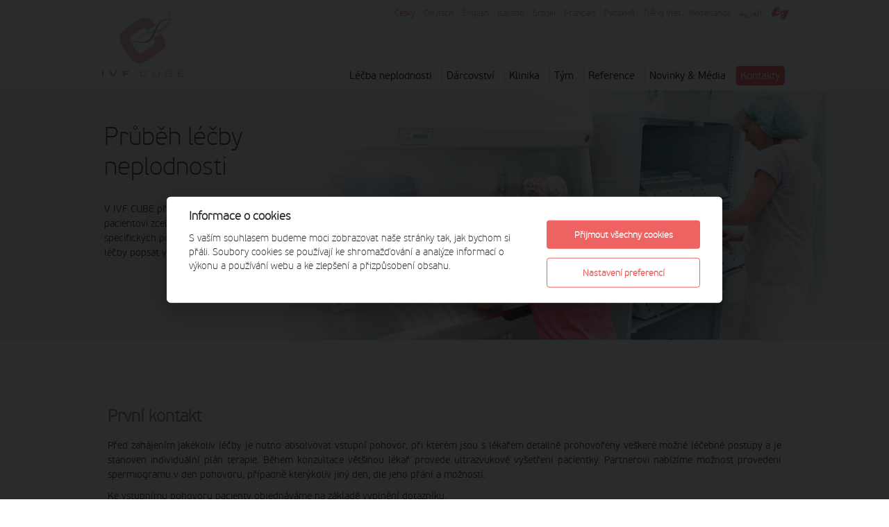

--- FILE ---
content_type: text/html; charset=UTF-8
request_url: https://ivf-cube.eu/prubeh-lecby-neplodnosti-s-darovanymi-vajicky
body_size: 13624
content:
<!DOCTYPE html>
<html xmlns="http://www.w3.org/1999/xhtml" lang="cs">
<head>
	<title>Průběh Léčby Neplodnosti | IVF Terapie </title>
	<meta http-equiv="X-UA-Compatible" content="IE=edge" />
        <meta name="viewport" content="width=devicewidth, initial-scale=1" />
	<meta http-equiv="Content-Type" content="text/html; charset=UTF-8" />
	<meta http-equiv="Content-Language" content="cs" />   

    <meta name="description" content="Na klinice IVF CUBE Praha přistupujeme ke každému pacientovi zcela individuálně a léčebný proces je přizpůsoben podle jejich konkrétních potřeb." />
    
       
    


            
	    
    <link href='https://fonts.googleapis.com/css?family=Lato:300,300italic,700,700italic&subset=latin,latin-ext' rel='stylesheet' type='text/css'>
        	<link href="https://ivf-cube.eu/assets/css/ivf_min.css?v=277" rel="stylesheet" type="text/css" />
      
        
     
	
        <link href="https://ivf-cube.eu/assets/css/main_lang.css" rel="stylesheet" type="text/css"  />
    	<link href="https://ivf-cube.eu/assets/cube2.ico" rel="shortcut icon" type="image/vnd.microsoft.icon" />
	
        <!--LAYOUT LINKS cz-->    <script type="application/ld+json">
{"@context":"https://schema.org",
"@type":"WebSite",
"url":"https://ivf-cube.eu",
"name":"IVF CUBE"
}
</script>
<script type="application/ld+json">
{ "@context" : "https://schema.org",
  "@type" : "Organization",
  "url" : "https://ivf-cube.eu",
  "logo" : "https://ivf-cube.eu/assets/images/logo.png", 
  "description" : "Klinika asistované reprodukce IVF CUBE se věnuje problematice léčby neplodnosti v České republice. Zajišťujeme komplexní péči v oblasti diagnostiky a terapie poruch plodnosti. Jsme klinikou stojící na tradici, zkušenostech a vzdělávání v oboru reprodukční medicíny.",
  
  "contactPoint" : [
    { "@type" : "ContactPoint",
      "telephone" : "+420220303884",
      "contactType" : "Czech phone number",
      "email" : "info@ivf-cube.eu",
      "availableLanguage": ["Czech","English","French","German","Italian"
]},{
   "address" : {
    "@type" : "PostalAddress",
    "streetAddress" : "Evropská 423/178",
    "addressLocality" : "Praha 6",
    "addressRegion" : "Hlavní město Praha",
    "addressCountry" : "Česká republika",
    "postalCode" : "160 00"
  }}]}
    </script>
<script type="application/ld+json">
{
"@context": "https://schema.org",
"@type": "MedicalClinic",
"name": "IVF CUBE",
"address": {
"@type": "PostalAddress",
"addressLocality": "Prague, Czech Republic",
"addressRegion": "Prague",
"postalCode": "16000",
"streetAddress": "Evropská 423/178"
},
"telephone": "+420220303884",
"email": "info@ivf-cube.eu",
"url": "https://ivf-cube.eu",
"sameAs" : [
    "https://www.facebook.com/ivfcube.cz",
    "https://www.instagram.com/ivfcube/",
    "https://www.youtube.com/channel/UChvZJAnKoCYD1UbYKIjMF8A"
  ],
"image": "https://d48-a.sdn.cz/d_48/c_img_G_C/7beCFU6.jpeg?fl=res,600,,1,ffffff",
"logo": "https://ivf-cube.eu/assets/images/logo.png",
 
"openingHours": "Mo,Tu,We,Th,Fr 8:00-16:30",
            "openingHoursSpecification": [ {
                        "@type": "OpeningHoursSpecification",
                        "dayOfWeek": [
                                    "Monday",
                                    "Tuesday",
                                    "Wednesday",
                                    "Thursday",
                                    "Friday"
                        ],
                        "opens": "8:00",
                        "closes": "16:30"
            } ],
            "geo": {
                        "@type": "GeoCoordinates",
                        "latitude": "50.095580456569536",
                        "longitude": "14.33808886932157"
            },
            "priceRange":"$$"
}
</script>
<script type = "application/ld+json" > {
	"@context": "http://schema.org",
	"@type": "MedicalBusiness",
	"name": "IVF CUBE",
	"address": {
		"@type": "PostalAddress",
		"addressLocality": "Praha, Česká republika",
		"postalCode": "160 00",
		"streetAddress": "Evropská 423/178"
	},
	"priceRange": "750Kč - 13000Kč",
	"telephone": "+420220303884",
        "image": "https://d48-a.sdn.cz/d_48/c_img_G_C/7beCFU6.jpeg?fl=res,600,,1,ffffff",
	"url": "https://ivf-cube.eu",
	"contactPoint": [{"@type":"ContactPoint","telephone":"+420 220 303 884","contactType":"Czech phone number"}]}
	</script><!--LAYOUT LINKS END--><!--LANG LAYOUT LINKS cz--><!--LANG LAYOUT LINKS END-->	
    <script src="https://ivf-cube.eu/assets/js/jquery.js" type="text/javascript"></script>
    <script src="https://ivf-cube.eu/assets/js/js_cube.js?v=4" type="text/javascript"></script>  
    <script async src="https://ivf-cube.eu/assets/js/intlTelInput.js" type="text/javascript"></script>
             
                
    	<script type="text/javascript">
// javascript Main

$(function(){
  
  // any rollups
  $('.rollUpNext').click(function(){
    $(this).next().toggleClass('open');
    return false;
  });
  
  // main menu second level menu popups
  $('.mainMenu li').hover(
    function() {
      $(this).find('ul').addClass('open');
    }, function() {
      $(this).find('ul').removeClass('open');
    }
  );
  
  // accordion
  $('.accordion h3, .accordionTitle').next().hide();
  $('.accordion h3, .accordionTitle').click(function(){
    $(this).next().slideToggle('fast');
    return false;
  });
  
});


// show popup window with given selector ('.popup' as default)
function init_popup(popup_selector) {
	// set view parameters
	if(typeof popup_selector === 'undefined')
	{
		popup_selector = '.popup';
	}
	var popup = $(popup_selector).eq(0);
	var scrollTop = $(window).scrollTop();
	var screenWidth = $(window).width();
	var popupWidth = popup.outerWidth();
	var screenHeight = $(window).height();
	var popupHeigh = popup.outerHeight();
	if(popupHeigh < screenHeight)
	{
		scrollTop = scrollTop + (screenHeight - popupHeigh)/2;
	}
	popup.css('top', scrollTop);
	if(popupWidth < screenWidth)
	{
		popup.css('left', (screenWidth - popupWidth)/2);
	}
	$('body').prepend('<div class="overlay"></div>');
	popup.prependTo($('body'));
	if(!popup.find($('.popup_close_button_fancybox_style')).length)
	{
		popup.append('<a href="#" class="popup_close_button_fancybox_style hide_popup" title="Zavřít"></a>');
	}
	popup.show();
	popup.find('input[type = text], select').eq(0).focus();
	$('.overlay').click(function(){
		popup.hide();
		$('.overlay').remove();
		return false;
	});
	$('.hide_popup').click(function(){
		$('.overlay').click();
		return false;
	});
        
}


</script>	<link rel="stylesheet" href="https://ivf-cube.eu/assets/js/colorbox/colorbox.css" type="text/css" />
<script src="https://ivf-cube.eu/assets/js/colorbox/jquery.colorbox.js" type="text/javascript"></script>
<script src="https://ivf-cube.eu/assets/js/jquery.touchswipe.js" type="text/javascript"></script>
<script type="text/javascript">
  $(function(){
    $("a.popup").colorbox({
      rel: 'colorbox',
      initialWidth: 100,
      initialHeight: 100,
      maxWidth: '90%', 
      maxHeight: '90%',
      opacity: 0.8
    });
    
    // add tablet swipe gestures support
    $("#colorbox").swipe({
      swipe:function(event, direction, distance, duration, fingerCount) {
        switch(direction) {
          case 'left':
            $('#cboxNext').click(); 
            break;
          case 'right':
            $('#cboxPrevious').click();
            break;
        } 
      }
    });
    $("a.popup").each(function(){
        
    });
    
    
  });
</script>		
	
   
   
           <link rel="canonical" href="https://ivf-cube.eu/prubeh-lecby-neplodnosti-s-darovanymi-vajicky"/>
        <link rel="alternate" hreflang="cs" href="https://ivf-cube.eu/prubeh-lecby-neplodnosti-s-darovanymi-vajicky" />
        <link rel="alternate" hreflang="de" href="https://ivf-cube.eu/de/behandlungsverlauf-mit-gespendeten-eizellen" />
        <link rel="alternate" hreflang="en" href="https://ivf-cube.eu/en/therapy-process-with-donated-eggs" />
        <link rel="alternate" hreflang="it" href="https://ivf-cube.eu/it/procedimento-del-trattamento-con-ovodonazione" />
        <link rel="alternate" hreflang="x-default" href=https://ivf-cube.eu/prubeh-lecby-neplodnosti-s-darovanymi-vajicky />
    

	


</head>

    
<body>
    <!-- Google Tag Manager -->
<noscript><iframe src="//www.googletagmanager.com/ns.html?id=GTM-MJCHK4"
height="0" width="0" style="display:none;visibility:hidden"></iframe></noscript>
<script>(function(w,d,s,l,i){w[l]=w[l]||[];w[l].push({'gtm.start':
new Date().getTime(),event:'gtm.js'});var f=d.getElementsByTagName(s)[0],
j=d.createElement(s),dl=l!='dataLayer'?'&l='+l:'';j.async=true;j.src=
'//www.googletagmanager.com/gtm.js?id='+i+dl;f.parentNode.insertBefore(j,f);
})(window,document,'script','dataLayer','GTM-MJCHK4');</script>
<!-- End Google Tag Manager -->

<!-- Hotjar Tracking Code for www.ivf-cube.eu -->
<script type="text/plain" data-cookiecategory="analytics">
    (function(h,o,t,j,a,r){
        h.hj=h.hj||function(){(h.hj.q=h.hj.q||[]).push(arguments)};
        h._hjSettings={hjid:751847,hjsv:6};
        a=o.getElementsByTagName('head')[0];
        r=o.createElement('script');r.async=1;
        r.src=t+h._hjSettings.hjid+j+h._hjSettings.hjsv;
        a.appendChild(r);
    })(window,document,'https://static.hotjar.com/c/hotjar-','.js?sv=');
</script>  
    <input hidden id="base_url" value="https://ivf-cube.eu/">
    <input hidden id="site_lang" value="cz">
      
             
<!-- Tracking Code: Standard (Asynchronous) -->
<!-- Adform Tracking Code BEGIN -->
<!-- ANT EDIT  -->
<script type="text/plain" data-cookiecategory="targeting">
    window._adftrack = Array.isArray(window._adftrack) ? window._adftrack : (window._adftrack ? [window._adftrack] : []);
    window._adftrack.push({
        pm: 953450
    });
    (function () { var s = document.createElement('script'); s.type = 'text/javascript'; s.async = true; s.src = 'https://track.adform.net/serving/scripts/trackpoint/async/'; var x = document.getElementsByTagName('script')[0]; x.parentNode.insertBefore(s, x); })();

</script>
<noscript>
    <p style="margin:0;padding:0;border:0;">
        <img src="https://track.adform.net/Serving/TrackPoint/?pm=953450" width="1" height="1" alt="" />
    </p>
</noscript>
<!-- Adform Tracking Code END -->

                
   

      
<div class="header-container box">
    <div class="logo"><a href="https://ivf-cube.eu"><img src="https://ivf-cube.eu/assets/images/logo.png" alt="IVF CUBE" /></a></div>    
        <div class="header-left">

            
                        
        
            
        </div>
        <div class="header-right">
            <div class="lang-menu">
                <div class="nav-bar-lang">
                    			<a href=""><span>Česky</span></a>
		</div>
		<!-- navigation -->
		<nav class="lang-menu-nav">
			<ul>
                                      
                  <li><a href="https://ivf-cube.eu/cz/prubeh-lecby-neplodnosti-s-darovanymi-vajicky" class="active">Česky</a></li>
            <li><a href="https://ivf-cube.eu/de/behandlungsverlauf-mit-gespendeten-eizellen">Deutsch</a></li>
            <li><a href="https://ivf-cube.eu/en/therapy-process-with-donated-eggs">English</a></li>
            <li><a href="https://ivf-cube.eu/it/procedimento-del-trattamento-con-ovodonazione">Italiano</a></li>
            <li><a href="https://ivf-cube.eu/rs">Srpski</a></li>
            <li><a href="https://ivf-cube.eu/fr">Français</a></li>
            <li><a href="https://ivf-cube.eu/ru">Русский</a></li>
            <li><a href="https://ivf-cube.eu/vi">Tiếng Việt</a></li>
            <li><a href="https://ivf-cube.eu/nl">Nederlands</a></li>
            <li><a href="https://ivf-cube.eu/ar">العربية</a></li>
                  
          
                           
<a class="youtube-link" youtubeid="izPk6MULVMY"><img  class="transform sign-lang" src="https://ivf-cube.eu/assets/images/sign_lang24.png"></a>
                            
			</ul>
		</nav>        
                
</div>              
        
</div>

    
            
<div class="header-menu sticky box">
            <div class="main-menu">
                <a href="https://ivf-cube.eu"><div class="stickyLogo"></div></a>
            <div class="nav-bar-main collapsed">
			<a>Menu</a>
            </div>
              <nav class="main-menu-nav">  
              <ul>
                               
                          <li class="sub-menu"  >
                              <a >Léčba neplodnosti<span class="has_submenu"></span></a>                              
                            <ul class="children" >
                                <li class="first-submenu-item" >

                                <a  href="https://ivf-cube.eu/o-lecbe" >O léčbě</a>
                </li>
                                <li class="submenu-item" >

                                <a  href="https://ivf-cube.eu/metody-lecby-ivf-icsi" >Metody léčby</a>
                </li>
                                <li class="submenu-item" >

                                <a  href="https://ivf-cube.eu/prubeh-lecby-neplodnosti" >Průběh léčby</a>
                </li>
                                <li class="submenu-item" >

                                <a  href="https://ivf-cube.eu/geneticke-testovani" >Genetika</a>
                </li>
                                <li class="submenu-item" >

                                <a  href="https://ivf-cube.eu/priciny-neplodnosti" >Příčiny neplodnosti</a>
                </li>
                                <li class="submenu-item" >

                                <a  href="https://ivf-cube.eu/social-freezing-zmrazeni-pohlavnich-bunek" >Social freezing</a>
                </li>
                                <li class="submenu-item" >

                                <a  href="https://ivf-cube.eu/caste-dotazy" >Časté dotazy</a>
                </li>
                                            </ul>
                                               
                          <li class="sub-menu"  >
                              <a >Dárcovství<span class="has_submenu"></span></a>                              
                            <ul class="children" >
                                <li class="first-submenu-item" >

                                <a  href="https://ivf-cube.eu/o-darcovstvi" >O dárcovství</a>
                </li>
                                <li class="submenu-item" >

                                <a  href="https://ivf-cube.eu/darkyne-vajicek" >Dárkyně vajíček</a>
                </li>
                                <li class="submenu-item" >

                                <a  href="https://ivf-cube.eu/darci-spermii" >Dárci spermií</a>
                </li>
                                <li class="submenu-item" >

                                <a  href="https://ivf-cube.eu/nejcastejsi-dotazy-darkyni" >Nejčastější dotazy dárkyní</a>
                </li>
                                            </ul>
                                               
                          <li class="sub-menu"  >
                              <a >Klinika<span class="has_submenu"></span></a>                              
                            <ul class="children" >
                                <li class="first-submenu-item" >

                                <a  href="https://ivf-cube.eu/o-klinice" >O klinice</a>
                </li>
                                <li class="submenu-item" >

                                <a  href="https://ivf-cube.eu/proc-ivf-cube" >Proč IVF CUBE</a>
                </li>
                                <li class="submenu-item" >

                                <a  href="https://ivf-cube.eu/galerie" >Galerie</a>
                </li>
                                <li class="submenu-item" >

                                <a  href="https://ivf-cube.eu/odkazy" >Odkazy</a>
                </li>
                                <li class="submenu-item" >

                                <a  href="https://ivf-cube.eu/kariera" >Kariéra</a>
                </li>
                                            </ul>
                                    
                  <li><a href="https://ivf-cube.eu/tym"  >Tým</a>
                                    
                  <li><a href="https://ivf-cube.eu/reference"  >Reference</a>
                                    
                  <li><a href="https://ivf-cube.eu/novinky-media"  >Novinky & Média</a>
                                    
                  <li><a id="menu-item-contacts" href="https://ivf-cube.eu/kontakty"  >Kontakty</a>
                                                        
                            </ul>
              </nav>                  
            </div>
</div>  
                
      <div style="clear:both"></div>
    </div>
      <div class="stickyBackground"></div>
<script src="https://ivf-cube.eu/assets/js/header.js?v=1350" type="text/javascript"></script>       
        
        
	
  
    
<script>$(function(){switch_header_image('https://ivf-cube.eu/etc/media/content/header/course-of-treatment.jpg')});</script>
        
<div class="cont page_header_section">
    <div class="page_header_image">
    <div class="cont box page_header_box">
        
     <div class="page_header_text_background">
      <div class="page_header_left">
                <h1 class="home_h1">Průběh léčby neplodnosti</h1>
        <p>
            
        V IVF CUBE přistupujeme ke každému pacientovi zcela individuálně dle jeho specifických požadavků. Obecně lze proces léčby popsat v několika následujících krocích.        </p>
                </div>
      </div>
    </div>
    <div style="clear:left"></div>
    </div>
</div>
        

           

<div class="cont page pageTreatment">
  <div class="box">
    <div class="row">
                        <div class="col-md-12">
                <h3 id="btabs"><strong>První kontakt</strong></h3>
<p><span style="font-weight: 400;">Před zahájením jakékoliv léčby je nutno absolvovat vstupní pohovor, při kterém jsou s lékařem detailně prohovořeny veškeré možné léčebné postupy a je stanoven individuální plán terapie. </span><span style="font-weight: 400;">Během konzultace většinou lékař provede ultrazvukové vyšetření pacientky. Partnerovi nabízíme možnost provedení spermiogramu v den pohovoru, případně kterýkoliv jiný den, dle jeho přání a možností.</span></p>
<p><span style="font-weight: 400;">Ke vstupnímu pohovoru pacienty objednáváme na základě vyplnění dotazníku.</span></p>
<p><span style="font-weight: 400;">Vstupní pohovory jsou prováděny každý den, od pondělí do pátku, v poledních a odpoledních hodinách a trvají cca 60minut. Pokud je to možné, měli by se na návštěvu dostavit oba partneři z důvodu kompletace veškerých zdravotních údajů. </span></p>
<p>Během vstupního pohovoru můžete s lékařem detailně prodiskutovat veškeré důležité body léčby neplodnosti a stejně tak budete mít dostatečný prostor pro kladení otázek.</p>
<div id="course-tabs" class="tabs">
<div class="tabs-header">
<a href="https://ivf-cube.eu/prubeh-lecby-neplodnosti#btabs">
<div class="tab">
<h1>IVF-ICSI s vlastními vajíčky</h1>
</div>
</a>
<div class="tab selected">
<h1>IVF-ICSI s darovanými vajíčky</h1>
</div>
</div>

<div class="tabs-content">

<section>
<div class="section-inner">
<div class="method-full-block">
<a name="ED"></a> 
<div class="resize-icon">
<a class="popup" href="https://ivf-cube.eu/etc/media/content/clanky/lecba/schema_ED_cz.png">
    <img src="https://ivf-cube.eu/etc/media/content/clanky/lecba/schema_ED_cz.png" alt=""  style="width:100%"/>
</a>
</div>
<p><span style="font-weight: 400;">Začátek plánování terapie s darovanými vajíčky je podobný jako u IVF s vlastními vajíčky. Nejprve je nutné se dostavit s partnerem na vstupní pohovor</span><span style="font-weight: 400;"> a absolvovat provotní vyšetření, která zahrnují: </span></p>
<ul style="list-style-type: disc;">
<ul style="list-style-type: disc;">
<li>Serologické vyšetření krve u obou partnerů</li>
<li>Transvaginální ultrazvukové vyšetření partnerky</li>
<li>Vyšetření hormonů štítné žlázy partnerky</li>
<li>Spermiogram partnera</li>
</ul>
</ul>
<p><span style="font-weight: 400;">Po zkompletování dostupných výsledků bude pacientům doporučen konkrétní postup. Lékař s pacienty podrobně probere požadavky na dárkyni tak, aby došlo k optimálnímu výběru dle zadaných kritérií.</span></p>
<div class="left_float"><img src="https://ivf-cube.eu/etc/media/content/methods/IVF_ICSI_ED.png" alt="" width="200" /></div>
<div class="left_float">
<p><span style="font-weight: 400;">V rámci terapie s darovanými vajíčky poskytuje klinika IVF CUBE garanci:</span></p>
<ul style="list-style-type: disc;">
<li><strong style="font-size: 15.2px;">minimálně 8 vajíček</strong><span style="font-weight: 400;"> získaných od dárkyně </span></li>
<li><strong style="font-size: 15.2px;">2 embryí ve stádiu blastocysty</strong><span style="font-weight: 400;"> (v případě normozoospermie partnera).</span></li>
</ul>
<p><span style="font-size: 15.2px;">Jedná se o minimální počet, který bývá ve většině případů </span><strong style="font-size: 15.2px;">překročen</strong><span style="font-weight: 400;">.</span></p>
</div>
<div class="clear"> </div>
<h3><strong>Výběr dárkyně</strong></h3>
<div class="left_float"><img src="https://ivf-cube.eu/etc/media/content/home/competetive/databaze700_200.png" alt="" width="200" /></div>
<p><span style="font-weight: 400;">Darování vajíček je v České republice legální a zcela anonymní. Poté, co se pacienti rozhodnou u nás terapii podstoupit, vyplní kromě informovaných souhlasů i tabulku s požadavky na výběr dárkyně. Při výběru vždy bereme v potaz fenotypové znaky obou partnerů jako je barva očí, vlasů, výška atd. a další požadavky stanovené pacientem. Pro co nejpřesnější výběr je také možno donést vlastní fotografii. </span></p>
<p><span style="font-weight: 400;">Disponujeme jednou z největších dárcovských databází. Jsme proto schopni najít vhodnou dárkyni bez delší čekací doby. Pokud nepocházíte z Evropy a máte zájem o dárkyni, která odpovídá jinému etniku, jsme schopni tyto specifické požadavky dodržet.</span></p>
<p><span style="font-weight: 400;">Kdo jsou naše dárkyně? Vybíráme pouze zdravé ženy, ve věku 20-34 let. Před zařazením potenciální dárkyně do naší databáze je provedeno kompletní lékařské a psychologické vyšetření včetně zhodnocení rodinné anamnézy. Každá dárkyně je také samozřejmě vyšetřena dle směrnic EU. Provádí se vyšetření na přítomnost viru HIV, viru hepatitidy B, C a syfilis a genetické vyšetření karyotypu, cystické fibrózy, SMA a Connexin 26. Psycholožka kliniky navíc vypracuje každé dárkyni psychologický profil, který je na vyžádání k dispozici i pacientce. Díky tomu, že každá pacientka má k dispozici jednu dárkyni, neprovádíme na naší klinice Eggsharing.</span></p>
<h3><strong>Synchronizace cyklu </strong></h3>
<p><span style="font-weight: 400;">Každé pacientce je na míru vytvořen léčebný plán s podrobným rozpisem jednotlivých léků, který je detailně vysvětlen jednou z našich sestřiček. Léčebný plán slouží zejména k zajištění optimální přípravy resp. výstavby sliznice před embryotransferem a k nutné synchronizaci menstruačního cyklu pacientky a dárkyně.</span></p>
<p><span style="font-weight: 400;">Během přípravy, která trvá přibližně 17 dní, absolvuje pacientka zpravidla jeden ultrazvuk, při kterém je zkontrolována kvalita a výška sliznice.</span></p>
<h3><strong>Fertilizace</strong></h3>
<p><span style="font-weight: 400;">Jakmile je u dárkyně stanoven termín odběru vajíček, informujeme pacientku o přesném termínu embryotransferu. Punkce dárkyně následuje za 2-4 dny od poslední ultrazvukové kontroly. V případě použití vlastních spermií musí být nejpozději v den punkce dárkyně zajištěn vzorek od partnera, který však může být poskytnut i dříve a uložen na klinice. Získaná vajíčka jsou poté ihned oplodněna <a href="https://ivf-cube.eu/methods-of-treatment#ICSI">metodou ICSI</a>. Následující den jsou pacienti informováni o počtu získaných a oplodněných vajíček.</span></p>
</div>
</div>
</section>

</div>
</div>
<div class="method-full-block">
<h3><strong>Embryotransfer</strong></h3>
<p><span style="font-weight: 400;">Přenos, neboli transfer embryí/a, se provádí 3. - 5. den po oplození. Jedná se o jednoduchý výkon, který trvá přibližně 10 min. Před přenosem embrya mají pacienti možnost jej vidět na monitoru počítače. Pro zvýšení šance k implantaci embrya a celkovému zklidnění organismu může pacientka také využít možnost <a href="https://ivf-cube.eu/methods-of-treatment#akupunktura">akupunktury</a>, kterou provádíme 30 min před a 30 min po embryotransferu.</span></p>
<p>Po embryotransferu platí doporučení klidového režimu, avšak žádná výrazná omezení běžného života pro pacientku neplatí. Za 14 dní po embryotransferu je naplánován těhotenský test. Nejspolehlivější potvrzení otěhotnění přináší krevní test.</span></p>
<h3><strong>Po vyhodnocení výsledků</strong></h3>
<p><span style="font-weight: 400;">V případě pozitivního těhotenského testu přichází pacientka měsíc po zákroku na ultrazvukové vyšetření k potvrzení srdeční akce plodu a následně je odeslána do své gynekologické (těhotenské) ambulance.</p>
<p>
V případě negativního výsledku těhotenského testu s párem nadále spolupracujeme, vyhodnocujeme předešlé kroky a konzultujeme celý průběh neúspěšné léčby. Je domluven další postup, který v případě zbývajících zamražených embryí nejčastěji spočívá v naplánování kryoembryotransferu. Záleží přitom většinou zcela na pacientech, zda chtějí pokračovat ihned v následujícím cyklu, nebo zda preferují delší čas na odpočinek. V případě, že pár již nemá žádná zamražená embrya, konzultujeme s pacienty další možnosti.</p>
</div>        <div class="img-button-bar">
    
    
<a href="https://ivf-cube.eu/metody-lecby-ivf-icsi-ed">
    
<div class="img-button" >
    <img class="img-button-img" src="https://ivf-cube.eu/etc/media/content/buttons/common_button.png" alt="" />
        <h1>Metody léčby neplodnosti <img src="https://ivf-cube.eu/etc/media/content/methods/pgt_more.png" alt="" /></h1>
</div>    
</a>
        
    
    
    
<a href="https://ivf-cube.eu/o-klinice">
    
<div class="img-button" >
    <img class="img-button-img" src="https://ivf-cube.eu/etc/media/content/buttons/clinic_button.png" alt="" />
        <h1>O klinice <img src="https://ivf-cube.eu/etc/media/content/methods/pgt_more.png" alt="" /></h1>
</div>    
</a>
        
    
</div>    
        
      </div>
          </div>
  </div>
        <div class="gray_contact">
<div class="buttonContact_text">
Chcete-li se objednat na konzultaci, nebo se jen na cokoliv zeptat, neváhejte nás
</div>
<div class="buttonContact_div"><a href="https://ivf-cube.eu/kontakty" class="buttonContact">kontaktovat</a></div>
</div>    
</div>

    
  
    
<div class="cont footer2">
          <div class="horizontalMenu">
          <ul class="menu">
            <li><a href="http://193.85.26.179:8093" target="_blank">Embryo on-line login</a></li>
            <li><a href="https://ivf-cube.eu/o-lecbe/">Léčba neplodnosti</a></li>
            <li><a href="https://ivf-cube.eu/o-darcovstvi/">Dárcovství</a></li>
            <li><a href="https://ivf-cube.eu/o-klinice/">O nás</a></li>
            <li><a href="https://ivf-cube.eu/provozni-podminky/">Ochrana OÚ</a></li>
            <li><a href="https://ivf-cube.eu/whistleblowing/">Ochrana oznamovatelů</a></li>
            <li><a href="https://ivf-cube.eu/zasady-cookies-eu/">Zásady cookies (EU)</a></li>
            <li><a href="https://ivf-cube.eu/kontakty/">Kontaktní informace</a></li>
      </ul>
      </div>
        <div>
               <div class="block moduletable">
                        <div class="blockContent"><div class="social-icons">
       <a href="https://www.facebook.com/ivfcube.cz" target="_blank"><div class="social-icon-left facebook-icon"></div></a>
       <a href="https://www.instagram.com/ivfcube/" target="_blank"><div class="social-icon instagram-icon"></div></a>
       <a href="https://www.youtube.com/channel/UChvZJAnKoCYD1UbYKIjMF8A" target="_blank"><div class="social-icon youtube-icon"></div></a>
      
</div></div>
      </div>
        </div>
</div>
<div class="cont footer3">
  <div class="box">
               <div class="block moduletable">
                        <div class="blockContent"><div class="row">
  <div style="width:100%;text-align:center;padding:10px 10px">
<a href="https://www.eshre.eu/Accreditation-and-Certification/ART-Centre-Certification" target="_blank">
<img style="border: 1px solid #cccccc;vertical-align:middle;margin-right:10px;margin-bottom:10px" src="https://ivf-cube.eu/etc/media/content/footer/es_logo.png" alt="ESHRE" /></a>
<a href="https://ovu.com/czechia/praha-6/ivf-cube" title="IVF CUBE - verified on OVU | #1 Fertility & Surrogacy Matching Platform | Ranked Clinics & Agencies " target="_blank"><img  style="margin-bottom:10px;margin-right:10px" src="https://cdn.ovu.com/images/verified-member.gif" alt="IVF CUBE - verified on OVU | #1 Fertility & Surrogacy Matching Platform | Ranked Clinics & Agencies " border="0" /></a>
  </div>
</div>
<div style="margin-bottom: 35px;"></div>
  </div>
</div></div>
      </div>
     
      <div class="clear"></div>
  </div>
</div>
<script src="https://ivf-cube.eu/assets/js/grt/grt-youtube-popup.js"></script>
		<script>
			$(".youtube-link").grtyoutube({
				autoPlay:true,
				theme: "dark"
			});
</script>   


    <script src="https://ivf-cube.eu/assets/js/cookieconsent-2.8.0/dist/cookieconsent.js"></script>
    <link type="text/css" rel="stylesheet" href="https://ivf-cube.eu/assets/js/cookieconsent-2.8.0/dist/cookieconsent.css?v=5" />


	<!-- Inline script -->
	<script>
        window.addEventListener('load', function(){

            // obtain plugin
            var cc = initCookieConsent();

            // run plugin with your configuration
            cc.run({
                current_lang: 'cz',
                autoclear_cookies: true,                   // default: false
                page_scripts: true,                        // default: false

				// mode: 'opt-in'                          // default: 'opt-in'; value: 'opt-in' or 'opt-out'
				// delay: 0,                               // default: 0
				// auto_language: '',                      // default: null; could also be 'browser' or 'document'
				// autorun: true,                          // default: true
				force_consent: true,                   // default: false
				// hide_from_bots: false,                  // default: false
				// remove_cookie_tables: false             // default: false
				// cookie_name: 'cc_cookie',               // default: 'cc_cookie'
				// cookie_expiration: 182,                 // default: 182 (days)
				// cookie_necessary_only_expiration: 182   // default: disabled
				// cookie_domain: location.hostname,       // default: current domain
				// cookie_path: '/',                       // default: root
				// cookie_same_site: 'Lax',                // default: 'Lax'
				// use_rfc_cookie: false,                  // default: false
				// revision: 0,                            // default: 0

				gui_options: {
					consent_modal: {
						layout: 'cloud',               // box/cloud/bar
						position: 'middle center',     // bottom/middle/top + left/right/center
						transition: 'slide',           // zoom/slide
						swap_buttons: false            // enable to invert buttons
					},
					settings_modal: {
						layout: 'box',                 // box/bar
						// position: 'left',           // left/right
						transition: 'slide'            // zoom/slide
					}
				},

                onFirstAction: function(user_preferences, cookie){
					dataLayer.push({
						"event": "cc_cookie",
						"action": "first",
						"accept_level": cookie.level,
					});
                    console.log(cookie.level);
				},

				onAccept: function (cookie) {
					// callback triggered on the first accept/reject action, and after each page load
					console.log('onAccept fired ...');
					console.log(cookie);
				},

				onChange: function (cookie, changed_categories) {
					dataLayer.push({
						"event": "cc_cookie",
						"action": "change",
						"accept_level": cookie.level,
					});
					console.log(changed_categories);
				},

                languages: {
                    'cz': { 
consent_modal: {
    title: 'Informace o cookies',
    description: 'S vaším souhlasem budeme moci zobrazovat naše stránky tak, jak bychom si přáli. Soubory cookies se používají ke shromažďování a analýze informací o výkonu a používání webu a ke zlepšení a přizpůsobení obsahu.',
    primary_btn: {
        text: 'Přijmout všechny cookies',
        role: 'accept_all'              // 'accept_selected' or 'accept_all'
    },
    secondary_btn: {
        text: 'Nastavení preferencí',
        role: 'settings'        // 'settings' or 'accept_necessary'
    }
},
settings_modal: {
    title: 'Nastavení preferencí cookies',
    save_settings_btn: 'Uložit nastavení',
    accept_all_btn: 'Přijmout všechny cookies',
    reject_all_btn: 'Zamítnout vše',
    close_btn_label: 'Zavřít',
    cookie_table_headers: [
        {col1: 'Název'},
        {col2: 'Doména'},
        {col3: 'Expirace'},
        {col4: 'Popis'}
    ],
    blocks: [
        {
            title: 'Proč používáme Cookies 📢',
            description: 'S vaším souhlasem vám budeme moci zobrazovat naše stránky tak, jak bychom si přáli. Zároveň budeme vědět, jaký typ obsahu se vám líbí a můžeme si také zaznamenat vaší návštěvu. Souhlas udělujete k uložení souborů cookies do vašeho prohlížeče. Pro více informací si prosím přečtěte <a href="https://www.ivf-cube.eu/zasady-cookies-eu" class="cc-link">zásady cookies</a>.'
        }, {
            title: 'Funkční cookies',
            description: 'Funkční cookies jsou takové typy cookies, které zajišťují primárně klíčové funkčnosti webu a jeho správné zobrazování na vašem zařízení. Jedná se například o přednastavení jazyka, uložení navštívených stránek za účelem navigace, nebo i zajištění online chatu. K těmto cookies nepotřebujeme váš souhlas.',
            toggle: {
                value: 'necessary',
                enabled: true,
                readonly: true
            },
            cookie_table: [
                {
                    col1: 'PHPSESSID',
                    col2: 'ivf-cube.eu',
                    col3: 'Relace',
                    col4: 'Soubor cookie relace PHP spojený s vloženým obsahem z této domény.',
                },
                {
                    col1: 'ci_session_ivf-cube_eu',
                    col2: 'ivf-cube.eu',
                    col3: '2 hodiny',
                    col4: 'Označení relace spojené s vloženým obsahem z této domény.',
                },
                {
                    col1: 'campaign',
                    col2: 'ivf-cube.eu',
                    col3: '6 měsíců',
                    col4: 'Cookie identfikující aktualní kampaň.',
                },
                {
                    col1: 'referer',
                    col2: 'ivf-cube.eu',
                    col3: 'Relace',
                    col4: 'Tato cookie ukladá data pro navigaci. Dále je využiza k zabraňování tzv. Cross Site Request Forgery(CSRF) útokům.',
                },

                {
                    col1: '_vwo_uuid_v2',
                    col2: 'ivf-cube.eu',
                    col3: '1 rok',
                    col4: 'Cookie využívá Visual Website Optimiser od Wingify. Cookie využita k aktualizaci obsahu a k ladění zátězi webu.',
                },

            ]
        }, {
            title: 'Statistické cookies',
            description: 'Statistické soubory cookies využíváme k získávání informace o používání našich webových stránek skrze nástroje jako je <a href="https://support.google.com/analytics/answer/6004245">Google Analytics</a> pro analýzu návštěvnosti, dále služby <a href="https://www.hotjar.com/legal/compliance/gdpr-commitment/">Hotjar</a> pro sledování vašeho pohybu na webu či vkládání dotazníků. Dále služby jako <a href="https://blog.seznam.cz/2018/04/e-shopy-zbozi-cz-a-gdpr/">Seznam.cz</a>, <a href="https://policies.google.com/technologies/ads?hl=cs&gl=cz" target="_blank">Google Ads</a> pro sledování konverzí. Udělením souhlasu umožníte uložit cookies daných služeb do vašeho prohlížeče.',
            toggle: {
                value: 'analytics',     // your cookie category
                enabled: false,
                readonly: false
            },									cookie_table: [
                {
                    col1: '^_ga',
                    col2: '.google.com',
                    col3: '2 roky',
                    col4: 'Cookies umožnící sledovat délku a počet zobrazených stránek na webu v Google AnalyticsSoubor cookie Google Analytics, který se používá k rozlišení jedinečných uživatelů.',
                    is_regex: true
                },
                {
                    col1: '_gid',
                    col2: '.google.com',
                    col3: '1 den',
                    col4: 'Tento soubor cookie je nainstalován službou Google Analytics. Soubor cookie se používá k ukládání informací o tom, jak návštěvníci používají webovou stránku, a pomáhá při vytváření analytické zprávy o tom, jak si webová stránka vede. Shromážděné údaje včetně počtu návštěvníků, zdroje, odkud pocházejí, a navštívených stránek v anonymní podobě.',
                },
                {
                    col1: '^_dc_gtm',
                    col2: 'ivf-cube.eu',
                    col3: '1 min',
                    col4: 'Cookie spojená s Google Tag Manager a Google Analytics pro identifikaci návštevníka.',
                    is_regex: true
                },
                {
                    col1: '_gat',
                    col2: '.google.com',
                    col3: '1 minuta',
                    col4: 'Tento soubor cookie se používá k omezení rychlosti požadavků. Jedná se o soubory cookie třetích stran, které jsou umístěny na vašem zařízení, aby nám umožnily používat službu Google Analytics. Tyto soubory cookie se používají ke shromažďování informací o tom, jak návštěvníci používají naše webové stránky. Tyto informace používáme k sestavování zpráv a pomáhají nám zlepšovat webové stránky.',
                },
                {
                    col1: '_gat_UA-',
                    col2: '.google.com',
                    col3: '1 minuta',
                    col4: 'Jedná se o vzorový typ souboru cookie nastavený službou Google Analytics, kde vzorový prvek v názvu obsahuje jedinečné identifikační číslo účtu nebo webové stránky, ke které se vztahuje. Jedná se o variantu souboru cookie _gat, který se používá k omezení množství dat zaznamenávaných společností Google na webových stránkách s vysokou návštěvností.',
                },
                {
                    col1: '_gclxxxx',
                    col2: '.google.com',
                    col3: '3 měsíce',
                    col4: 'Soubor cookie pro sledování konverzí Google',
                },
                {
                    col1: '^_hjSession_',
                    col2: '.ivf-cube.eu',
                    col3: '30 min',
                    col4: 'undefined',
                    is_regex: true
                },
                {
                    col1: '^_hjSessionUser_',
                    col2: '.ivf-cube.eu',
                    col3: '1 rok',
                    col4: 'undefined',
                    is_regex: true
                },
                {
                    col1: '_hjIncludedInSessionSample',
                    col2: '.ivf-cube.eu',
                    col3: '2 min',
                    col4: 'Hotjar soubor cookie,který kontroluje zda uživatel je zahrnut v datech v definovaném denním limitu návštěv webu.',
                },
                {
                    col1: '_hjAbsoluteSessionInProgress',
                    col2: 'ivf-cube.eu',
                    col3: '30 min',
                    col4: 'Hotjar soubor cookies ukladající stav zákazníkovo postupu pro zobrazení správné navigace.',
                },
                {
                    col1: '_hjFirstSeen',
                    col2: 'ivf-cube.eu',
                    col3: '30 min',
                    col4: 'Hotjar soubor cookie, který identifikuje první relaci nového uživatele. Ukládá hodnotu true/false, která označuje, zda to bylo poprvé, kdy Hotjar viděl tohoto uživatele.',
                },

                {
                    col1: '_hjIncludedInPageviewSample',
                    col2: 'ivf-cube.eu',
                    col3: '2 min',
                    col4: 'Hotjar soubor cookie, který kontroluje zda uživatel je zahrnut v datech v definovaném denním limitu návštěv stránky.',
                },
            ]
        }, {
            title: 'Marketingové cookies',
            description: 'Marketingové cookies slouží k monitorování aktivit návštěvníků na webových stránkách. Jejich cílem je prezentovat reklamu, která je relevantní a zajímavá pro konkrétního uživatele, což přináší větší hodnotu pro vydavatele a inzerenty třetích stran. Současně vyjadřujete souhlas se sdílením osobních údajů (e-mail, telefon, adresa) s reklamními systémy za účelem profilace, cílení, remarketingu a personalizace reklam.',            
//originál, změněno 19.2.2024            description: 'Marketingové cookies používáme k vytváření uživatelských profilů a k zobrazování relevantní reklamy. Užívají je nástroje jako například <a href="https://policies.google.com/technologies/ads?hl=cs&gl=cz" target="_blank">Google Ads</a>, <a href="https://www.seznam.cz/reklama/cz/obsahovy-web/pravidla-reklamy/gdpr/" target="_blank">Sklik</a>, <a href="https://www.facebook.com/policies/cookies/" target="_blank">Facebook</a>. Udělením souhlasu umožníte uložit cookies daných služeb do vašeho prohlížeče. Na stránkách se mohou také objevovat videa z <a href="https://www.youtube.com/static?template=terms" target="_blank">Youtube</a>, které v případě prvního přehrání videa mohou chtít odsouhlasit své vlastní podmínky.',
            toggle: {
                value: 'targeting',
                enabled: false,
                readonly: false
            },
            cookie_table: [
                {
                    col1: 'IDE',
                    col2: '.doubleclick.net',
                    col3: '1 rok',
                    col4: 'Tento soubor cookie je nastaven společností Doubleclick a provádí informace o tom, jak koncový uživatel používá webové stránky, a o případné reklamě, kterou koncový uživatel viděl před návštěvou uvedených webových stránek.'
                },
                {
                    col1: 'test_cookie',
                    col2: '.doubleclick.net',
                    col3: '15 minut',
                    col4: 'Tento soubor cookie nastavuje společnost DoubleClick (vlastněná společností Google), aby zjistila, zda prohlížeč návštěvníka webových stránek podporuje soubory cookie.'
                },
                {
                    col1: '^_fbp',
                    col2: '.ivf-cube.eu',
                    col3: '3 měsíce',
                    col4: 'Používá společnost Facebook k poskytování řady reklamních produktů, jako jsou nabídky v reálném čase od inzerentů třetích stran.',
                    is_regex: true
                },
                {
                    col1: 'sid',
                    col2: '.seznam.cz',
                    col3: '3 měsíce',
                    col4: 'Identigikace pohybu pro Seznam.cz či Sklik.',
                },
                {
                    col1: 'NID',
                    col2: '.google.com',
                    col3: '6 měsíců',
                    col4: 'Tento soubor cookie nastavuje společnost DoubleClick (vlastněná společností Google), aby pomohla vytvořit profil vašich zájmů a zobrazit vám relevantní reklamy na jiných stránkách.'
                },
                {
                    col1: '_gcl_au',
                    col2: '.ivf-cube.eu',
                    col3: '6 měsíců',
                    col4: 'Používá Google AdSense pro experimentování s efektivitou reklamy na webových stránkách využívajících jejich služby.'
                },
                {
                    col1: 'VISITOR_INFO1_LIVE',
                    col2: '.youtube.com',
                    col3: '6 měsíců',
                    col4: 'Tento soubor cookie je nastaven společností Youtube za účelem sledování uživatelských preferencí pro videa Youtube vložená do stránek; může také určit, zda návštěvník webových stránek používá novou nebo starou verzi rozhraní Youtube.'
                },
                {
                    col1: 'YSC',
                    col2: '.youtube.com',
                    col3: '2 roky',
                    col4: 'Tento soubor cookies umožnuje uchovávat informace o prohlížeči návštěvníka.'
                },
                {
                    col1: 'CONSENT',
                    col2: '.youtube.com',
                    col3: '1 měsíc',
                    col4: 'Tento soubor cookie přenáší informace o tom, jak koncový uživatel používá webové stránky, a o případné reklamě, kterou koncový uživatel viděl před návštěvou uvedených webových stránek.'
                },
                {
                    col1: 'uid',
                    col2: '.adform.net',
                    col3: '2 měsíce',
                    col4: 'V cookie je uloženo generované id uživatele pro schomaždopání margetongováých dat.'
                },
                {
                    col1: 'C',
                    col2: '.adform.net',
                    col3: '1 měsíc',
                    col4: 'undefined',
                },
            ]
        },
    ]
}
 },
                }
            });
        });
	</script>
 


</body>
</html>


--- FILE ---
content_type: text/css
request_url: https://ivf-cube.eu/assets/css/ivf_min.css?v=277
body_size: 40579
content:
 .btn,.btn-group,.btn-group-vertical,.caret,.checkbox-inline,.radio-inline,img{vertical-align:middle}hr,img{border:0}body,figure{margin:0}.btn-group > .btn-group,.btn-toolbar .btn-group,.btn-toolbar .input-group,.col-xs-1,.col-xs-10,.col-xs-11,.col-xs-12,.col-xs-2,.col-xs-3,.col-xs-4,.col-xs-5,.col-xs-6,.col-xs-7,.col-xs-8,.col-xs-9,.dropdown-menu{float:left}.navbar-fixed-bottom .navbar-collapse,.navbar-fixed-top .navbar-collapse,.pre-scrollable{max-height:340px}html{font-family:sans-serif;-webkit-text-size-adjust:100%;-ms-text-size-adjust:100%}article,aside,details,figcaption,figure,footer,header,hgroup,main,menu,nav,section,summary{display:block}audio,canvas,progress,video{display:inline-block;vertical-align:baseline}audio:not([controls]){display:none;height:0}[hidden],template{display:none}a{background-color:transparent}a:active,a:hover{outline:0}b,optgroup,strong{font-weight:700}dfn{font-style:italic}h1{margin:0.67em 0}mark{color:#000;background:#ff0}sub,sup{position:relative;font-size:75%;line-height:0;vertical-align:baseline}sup{top:-0.5em}sub{bottom:-0.25em}svg:not(:root){overflow:hidden}hr{height:0;-webkit-box-sizing:content-box;-moz-box-sizing:content-box;box-sizing:content-box}*,:after,:before,input[type="checkbox"],input[type="radio"]{-webkit-box-sizing:border-box;-moz-box-sizing:border-box}pre,textarea{overflow:auto}code,kbd,pre,samp{font-size:1em}button,input,optgroup,select,textarea{margin:0;font:inherit;color:inherit}.glyphicon,address{font-style:normal}button{overflow:visible}button,select{text-transform:none}button,html input[type="button"],input[type="reset"],input[type="submit"]{-webkit-appearance:button;cursor:pointer}button[disabled],html input[disabled]{cursor:default}button::-moz-focus-inner,input::-moz-focus-inner{padding:0;border:0}input[type="checkbox"],input[type="radio"]{box-sizing:border-box;padding:0}input[type="number"]::-webkit-inner-spin-button,input[type="number"]::-webkit-outer-spin-button{height:auto}input[type="search"]::-webkit-search-cancel-button,input[type="search"]::-webkit-search-decoration{-webkit-appearance:none}table{border-spacing:0;border-collapse:collapse}td,th{padding:0}@media print{blockquote,img,pre,tr{page-break-inside:avoid}*,:after,:before{color:#000 !important;text-shadow:none !important;background:0 0 !important;-webkit-box-shadow:none !important;box-shadow:none !important}a,a:visited{text-decoration:underline}a[href]:after{content:" (" attr(href) ")"}abbr[title]:after{content:" (" attr(title) ")"}a[href^="javascript:"]:after,a[href^="#"]:after{content:""}blockquote,pre{border:1px solid #999}thead{display:table-header-group}img{max-width:100% !important}h2,h3,p{orphans:3;widows:3}h2,h3{page-break-after:avoid}select{background:#fff !important}.navbar{display:none}.btn > .caret,.dropup > .btn > .caret{border-top-color:#000 !important}.label{border:1px solid #000}.table{border-collapse:collapse !important}.table td,.table th{background-color:#fff !important}.table-bordered td,.table-bordered th{border:1px solid #ddd !important}}.dropdown-menu,.modal-content{-webkit-background-clip:padding-box}.btn,.btn-danger.active,.btn-danger:active,.btn-default.active,.btn-default:active,.btn-info.active,.btn-info:active,.btn-primary.active,.btn-primary:active,.btn-warning.active,.btn-warning:active,.btn.active,.btn:active,.dropdown-menu > .disabled > a:focus,.dropdown-menu > .disabled > a:hover,.form-control,.navbar-toggle,.open > .dropdown-toggle.btn-danger,.open > .dropdown-toggle.btn-default,.open > .dropdown-toggle.btn-info,.open > .dropdown-toggle.btn-primary,.open > .dropdown-toggle.btn-warning{background-image:none}.img-thumbnail,body{background-color:#fff}@font-face{font-family:"Glyphicons Halflings";src:url(../fonts/glyphicons-halflings-regular.eot);src:url(../fonts/glyphicons-halflings-regular.eot?#iefix) format("embedded-opentype"),url(../fonts/glyphicons-halflings-regular.woff2) format("woff2"),url(../fonts/glyphicons-halflings-regular.woff) format("woff"),url(../fonts/glyphicons-halflings-regular.ttf) format("truetype"),url(../fonts/glyphicons-halflings-regular.svg#glyphicons_halflingsregular) format("svg")}.glyphicon{position:relative;top:1px;display:inline-block;font-family:"Glyphicons Halflings";font-weight:400;line-height:1;-webkit-font-smoothing:antialiased;-moz-osx-font-smoothing:grayscale}.glyphicon-asterisk:before{content:"\2a"}.glyphicon-plus:before{content:"\2b"}.glyphicon-eur:before,.glyphicon-euro:before{content:"\20ac"}.glyphicon-minus:before{content:"\2212"}.glyphicon-cloud:before{content:"\2601"}.glyphicon-envelope:before{content:"\2709"}.glyphicon-pencil:before{content:"\270f"}.glyphicon-glass:before{content:"\e001"}.glyphicon-music:before{content:"\e002"}.glyphicon-search:before{content:"\e003"}.glyphicon-heart:before{content:"\e005"}.glyphicon-star:before{content:"\e006"}.glyphicon-star-empty:before{content:"\e007"}.glyphicon-user:before{content:"\e008"}.glyphicon-film:before{content:"\e009"}.glyphicon-th-large:before{content:"\e010"}.glyphicon-th:before{content:"\e011"}.glyphicon-th-list:before{content:"\e012"}.glyphicon-ok:before{content:"\e013"}.glyphicon-remove:before{content:"\e014"}.glyphicon-zoom-in:before{content:"\e015"}.glyphicon-zoom-out:before{content:"\e016"}.glyphicon-off:before{content:"\e017"}.glyphicon-signal:before{content:"\e018"}.glyphicon-cog:before{content:"\e019"}.glyphicon-trash:before{content:"\e020"}.glyphicon-home:before{content:"\e021"}.glyphicon-file:before{content:"\e022"}.glyphicon-time:before{content:"\e023"}.glyphicon-road:before{content:"\e024"}.glyphicon-download-alt:before{content:"\e025"}.glyphicon-download:before{content:"\e026"}.glyphicon-upload:before{content:"\e027"}.glyphicon-inbox:before{content:"\e028"}.glyphicon-play-circle:before{content:"\e029"}.glyphicon-repeat:before{content:"\e030"}.glyphicon-refresh:before{content:"\e031"}.glyphicon-list-alt:before{content:"\e032"}.glyphicon-lock:before{content:"\e033"}.glyphicon-flag:before{content:"\e034"}.glyphicon-headphones:before{content:"\e035"}.glyphicon-volume-off:before{content:"\e036"}.glyphicon-volume-down:before{content:"\e037"}.glyphicon-volume-up:before{content:"\e038"}.glyphicon-qrcode:before{content:"\e039"}.glyphicon-barcode:before{content:"\e040"}.glyphicon-tag:before{content:"\e041"}.glyphicon-tags:before{content:"\e042"}.glyphicon-book:before{content:"\e043"}.glyphicon-bookmark:before{content:"\e044"}.glyphicon-print:before{content:"\e045"}.glyphicon-camera:before{content:"\e046"}.glyphicon-font:before{content:"\e047"}.glyphicon-bold:before{content:"\e048"}.glyphicon-italic:before{content:"\e049"}.glyphicon-text-height:before{content:"\e050"}.glyphicon-text-width:before{content:"\e051"}.glyphicon-align-left:before{content:"\e052"}.glyphicon-align-center:before{content:"\e053"}.glyphicon-align-right:before{content:"\e054"}.glyphicon-align-justify:before{content:"\e055"}.glyphicon-list:before{content:"\e056"}.glyphicon-indent-left:before{content:"\e057"}.glyphicon-indent-right:before{content:"\e058"}.glyphicon-facetime-video:before{content:"\e059"}.glyphicon-picture:before{content:"\e060"}.glyphicon-map-marker:before{content:"\e062"}.glyphicon-adjust:before{content:"\e063"}.glyphicon-tint:before{content:"\e064"}.glyphicon-edit:before{content:"\e065"}.glyphicon-share:before{content:"\e066"}.glyphicon-check:before{content:"\e067"}.glyphicon-move:before{content:"\e068"}.glyphicon-step-backward:before{content:"\e069"}.glyphicon-fast-backward:before{content:"\e070"}.glyphicon-backward:before{content:"\e071"}.glyphicon-play:before{content:"\e072"}.glyphicon-pause:before{content:"\e073"}.glyphicon-stop:before{content:"\e074"}.glyphicon-forward:before{content:"\e075"}.glyphicon-fast-forward:before{content:"\e076"}.glyphicon-step-forward:before{content:"\e077"}.glyphicon-eject:before{content:"\e078"}.glyphicon-chevron-left:before{content:"\e079"}.glyphicon-chevron-right:before{content:"\e080"}.glyphicon-plus-sign:before{content:"\e081"}.glyphicon-minus-sign:before{content:"\e082"}.glyphicon-remove-sign:before{content:"\e083"}.glyphicon-ok-sign:before{content:"\e084"}.glyphicon-question-sign:before{content:"\e085"}.glyphicon-info-sign:before{content:"\e086"}.glyphicon-screenshot:before{content:"\e087"}.glyphicon-remove-circle:before{content:"\e088"}.glyphicon-ok-circle:before{content:"\e089"}.glyphicon-ban-circle:before{content:"\e090"}.glyphicon-arrow-left:before{content:"\e091"}.glyphicon-arrow-right:before{content:"\e092"}.glyphicon-arrow-up:before{content:"\e093"}.glyphicon-arrow-down:before{content:"\e094"}.glyphicon-share-alt:before{content:"\e095"}.glyphicon-resize-full:before{content:"\e096"}.glyphicon-resize-small:before{content:"\e097"}.glyphicon-exclamation-sign:before{content:"\e101"}.glyphicon-gift:before{content:"\e102"}.glyphicon-leaf:before{content:"\e103"}.glyphicon-fire:before{content:"\e104"}.glyphicon-eye-open:before{content:"\e105"}.glyphicon-eye-close:before{content:"\e106"}.glyphicon-warning-sign:before{content:"\e107"}.glyphicon-plane:before{content:"\e108"}.glyphicon-calendar:before{content:"\e109"}.glyphicon-random:before{content:"\e110"}.glyphicon-comment:before{content:"\e111"}.glyphicon-magnet:before{content:"\e112"}.glyphicon-chevron-up:before{content:"\e113"}.glyphicon-chevron-down:before{content:"\e114"}.glyphicon-retweet:before{content:"\e115"}.glyphicon-shopping-cart:before{content:"\e116"}.glyphicon-folder-close:before{content:"\e117"}.glyphicon-folder-open:before{content:"\e118"}.glyphicon-resize-vertical:before{content:"\e119"}.glyphicon-resize-horizontal:before{content:"\e120"}.glyphicon-hdd:before{content:"\e121"}.glyphicon-bullhorn:before{content:"\e122"}.glyphicon-bell:before{content:"\e123"}.glyphicon-certificate:before{content:"\e124"}.glyphicon-thumbs-up:before{content:"\e125"}.glyphicon-thumbs-down:before{content:"\e126"}.glyphicon-hand-right:before{content:"\e127"}.glyphicon-hand-left:before{content:"\e128"}.glyphicon-hand-up:before{content:"\e129"}.glyphicon-hand-down:before{content:"\e130"}.glyphicon-circle-arrow-right:before{content:"\e131"}.glyphicon-circle-arrow-left:before{content:"\e132"}.glyphicon-circle-arrow-up:before{content:"\e133"}.glyphicon-circle-arrow-down:before{content:"\e134"}.glyphicon-globe:before{content:"\e135"}.glyphicon-wrench:before{content:"\e136"}.glyphicon-tasks:before{content:"\e137"}.glyphicon-filter:before{content:"\e138"}.glyphicon-briefcase:before{content:"\e139"}.glyphicon-fullscreen:before{content:"\e140"}.glyphicon-dashboard:before{content:"\e141"}.glyphicon-paperclip:before{content:"\e142"}.glyphicon-heart-empty:before{content:"\e143"}.glyphicon-link:before{content:"\e144"}.glyphicon-phone:before{content:"\e145"}.glyphicon-pushpin:before{content:"\e146"}.glyphicon-usd:before{content:"\e148"}.glyphicon-gbp:before{content:"\e149"}.glyphicon-sort:before{content:"\e150"}.glyphicon-sort-by-alphabet:before{content:"\e151"}.glyphicon-sort-by-alphabet-alt:before{content:"\e152"}.glyphicon-sort-by-order:before{content:"\e153"}.glyphicon-sort-by-order-alt:before{content:"\e154"}.glyphicon-sort-by-attributes:before{content:"\e155"}.glyphicon-sort-by-attributes-alt:before{content:"\e156"}.glyphicon-unchecked:before{content:"\e157"}.glyphicon-expand:before{content:"\e158"}.glyphicon-collapse-down:before{content:"\e159"}.glyphicon-collapse-up:before{content:"\e160"}.glyphicon-log-in:before{content:"\e161"}.glyphicon-flash:before{content:"\e162"}.glyphicon-log-out:before{content:"\e163"}.glyphicon-new-window:before{content:"\e164"}.glyphicon-record:before{content:"\e165"}.glyphicon-save:before{content:"\e166"}.glyphicon-open:before{content:"\e167"}.glyphicon-saved:before{content:"\e168"}.glyphicon-import:before{content:"\e169"}.glyphicon-export:before{content:"\e170"}.glyphicon-send:before{content:"\e171"}.glyphicon-floppy-disk:before{content:"\e172"}.glyphicon-floppy-saved:before{content:"\e173"}.glyphicon-floppy-remove:before{content:"\e174"}.glyphicon-floppy-save:before{content:"\e175"}.glyphicon-floppy-open:before{content:"\e176"}.glyphicon-credit-card:before{content:"\e177"}.glyphicon-transfer:before{content:"\e178"}.glyphicon-cutlery:before{content:"\e179"}.glyphicon-header:before{content:"\e180"}.glyphicon-compressed:before{content:"\e181"}.glyphicon-earphone:before{content:"\e182"}.glyphicon-phone-alt:before{content:"\e183"}.glyphicon-tower:before{content:"\e184"}.glyphicon-stats:before{content:"\e185"}.glyphicon-sd-video:before{content:"\e186"}.glyphicon-hd-video:before{content:"\e187"}.glyphicon-subtitles:before{content:"\e188"}.glyphicon-sound-stereo:before{content:"\e189"}.glyphicon-sound-dolby:before{content:"\e190"}.glyphicon-sound-5-1:before{content:"\e191"}.glyphicon-sound-6-1:before{content:"\e192"}.glyphicon-sound-7-1:before{content:"\e193"}.glyphicon-copyright-mark:before{content:"\e194"}.glyphicon-registration-mark:before{content:"\e195"}.glyphicon-cloud-download:before{content:"\e197"}.glyphicon-cloud-upload:before{content:"\e198"}.glyphicon-tree-conifer:before{content:"\e199"}.glyphicon-tree-deciduous:before{content:"\e200"}.glyphicon-cd:before{content:"\e201"}.glyphicon-save-file:before{content:"\e202"}.glyphicon-open-file:before{content:"\e203"}.glyphicon-level-up:before{content:"\e204"}.glyphicon-copy:before{content:"\e205"}.glyphicon-paste:before{content:"\e206"}.glyphicon-alert:before{content:"\e209"}.glyphicon-equalizer:before{content:"\e210"}.glyphicon-king:before{content:"\e211"}.glyphicon-queen:before{content:"\e212"}.glyphicon-pawn:before{content:"\e213"}.glyphicon-bishop:before{content:"\e214"}.glyphicon-knight:before{content:"\e215"}.glyphicon-baby-formula:before{content:"\e216"}.glyphicon-tent:before{content:"\26fa"}.glyphicon-blackboard:before{content:"\e218"}.glyphicon-bed:before{content:"\e219"}.glyphicon-apple:before{content:"\f8ff"}.glyphicon-erase:before{content:"\e221"}.glyphicon-hourglass:before{content:"\231b"}.glyphicon-lamp:before{content:"\e223"}.glyphicon-duplicate:before{content:"\e224"}.glyphicon-piggy-bank:before{content:"\e225"}.glyphicon-scissors:before{content:"\e226"}.glyphicon-bitcoin:before,.glyphicon-btc:before,.glyphicon-xbt:before{content:"\e227"}.glyphicon-jpy:before,.glyphicon-yen:before{content:"\00a5"}.glyphicon-rub:before,.glyphicon-ruble:before{content:"\20bd"}.glyphicon-scale:before{content:"\e230"}.glyphicon-ice-lolly:before{content:"\e231"}.glyphicon-ice-lolly-tasted:before{content:"\e232"}.glyphicon-education:before{content:"\e233"}.glyphicon-option-horizontal:before{content:"\e234"}.glyphicon-option-vertical:before{content:"\e235"}.glyphicon-menu-hamburger:before{content:"\e236"}.glyphicon-modal-window:before{content:"\e237"}.glyphicon-oil:before{content:"\e238"}.glyphicon-grain:before{content:"\e239"}.glyphicon-sunglasses:before{content:"\e240"}.glyphicon-text-size:before{content:"\e241"}.glyphicon-text-color:before{content:"\e242"}.glyphicon-text-background:before{content:"\e243"}.glyphicon-object-align-top:before{content:"\e244"}.glyphicon-object-align-bottom:before{content:"\e245"}.glyphicon-object-align-horizontal:before{content:"\e246"}.glyphicon-object-align-left:before{content:"\e247"}.glyphicon-object-align-vertical:before{content:"\e248"}.glyphicon-object-align-right:before{content:"\e249"}.glyphicon-triangle-right:before{content:"\e250"}.glyphicon-triangle-left:before{content:"\e251"}.glyphicon-triangle-bottom:before{content:"\e252"}.glyphicon-triangle-top:before{content:"\e253"}.glyphicon-console:before{content:"\e254"}.glyphicon-superscript:before{content:"\e255"}.glyphicon-subscript:before{content:"\e256"}.glyphicon-menu-left:before{content:"\e257"}.glyphicon-menu-right:before{content:"\e258"}.glyphicon-menu-down:before{content:"\e259"}.glyphicon-menu-up:before{content:"\e260"}*,:after,:before{box-sizing:border-box}html{font-size:10px;-webkit-tap-highlight-color:transparent}body{font-family:"Helvetica Neue",Helvetica,Arial,sans-serif;font-size:14px;line-height:1.42857143;color:#333}button,input,select,textarea{font-family:inherit;font-size:inherit;line-height:inherit}a{color:#337ab7;text-decoration:none}a:focus,a:hover{color:#23527c;text-decoration:underline}a:focus{outline:dotted thin;outline:-webkit-focus-ring-color auto 5px;outline-offset:-2px}.carousel-inner > .item > a > img,.carousel-inner > .item > img,.img-responsive,.thumbnail a > img,.thumbnail > img{display:block;max-width:100%;height:auto}.img-rounded{border-radius:6px}.img-thumbnail{display:inline-block;max-width:100%;height:auto;padding:4px;line-height:1.42857143;border:1px solid #ddd;border-radius:4px;-webkit-transition:all 0.2s ease-in-out;-o-transition:all 0.2s ease-in-out;transition:all 0.2s ease-in-out}.img-circle{border-radius:50%}hr{margin-top:20px;margin-bottom:20px;border-top:1px solid #eee}.sr-only{position:absolute;width:1px;height:1px;padding:0;margin:-1px;overflow:hidden;clip:rect(0,0,0,0);border:0}.sr-only-focusable:active,.sr-only-focusable:focus{position:static;width:auto;height:auto;margin:0;overflow:visible;clip:auto}[role="button"]{cursor:pointer}.h1,.h2,.h3,.h4,.h5,.h6,h1,h2,h3,h4,h5,h6{font-family:inherit;font-weight:500;line-height:1.1;color:inherit}.h1 .small,.h1 small,.h2 .small,.h2 small,.h3 .small,.h3 small,.h4 .small,.h4 small,.h5 .small,.h5 small,.h6 .small,.h6 small,h1 .small,h1 small,h2 .small,h2 small,h3 .small,h3 small,h4 .small,h4 small,h5 .small,h5 small,h6 .small,h6 small{font-weight:400;line-height:1;color:#777}.h1,.h2,.h3,h1,h2,h3{margin-top:20px;margin-bottom:10px}.h1 .small,.h1 small,.h2 .small,.h2 small,.h3 .small,.h3 small,h1 .small,h1 small,h2 .small,h2 small,h3 .small,h3 small{font-size:65%}.h4,.h5,.h6,h4,h5,h6{margin-top:10px;margin-bottom:10px}.h4 .small,.h4 small,.h5 .small,.h5 small,.h6 .small,.h6 small,h4 .small,h4 small,h5 .small,h5 small,h6 .small,h6 small{font-size:75%}.h1,h1{font-size:36px}.h2,h2{font-size:30px}.h3,h3{font-size:24px}.h4,h4{font-size:18px}.h5,h5{font-size:14px}.h6,h6{font-size:12px}p{margin:0 0 10px}.lead{margin-bottom:20px;font-size:16px;font-weight:300;line-height:1.4}dt,kbd kbd,label{font-weight:700}address,blockquote .small,blockquote footer,blockquote small,dd,dt,pre{line-height:1.42857143}@media (min-width:768px){.lead{font-size:21px}}.small,small{font-size:85%}.mark,mark{padding:0.2em;background-color:#fcf8e3}.list-inline,.list-unstyled{padding-left:0;list-style:none}.text-left{text-align:left}.text-right{text-align:right}.text-center{text-align:center}.text-justify{text-align:justify}.text-nowrap{white-space:nowrap}.text-lowercase{text-transform:lowercase}.text-uppercase{text-transform:uppercase}.text-capitalize{text-transform:capitalize}.text-muted{color:#777}.text-primary{color:#337ab7}a.text-primary:hover{color:#286090}.text-success{color:#3c763d}a.text-success:hover{color:#2b542c}.text-info{color:#31708f}a.text-info:hover{color:#245269}.text-warning{color:#8a6d3b}a.text-warning:hover{color:#66512c}.text-danger{color:#a94442}a.text-danger:hover{color:#843534}.bg-primary{color:#fff;background-color:#337ab7}a.bg-primary:hover{background-color:#286090}.bg-success{background-color:#dff0d8}a.bg-success:hover{background-color:#c1e2b3}.bg-info{background-color:#d9edf7}a.bg-info:hover{background-color:#afd9ee}.bg-warning{background-color:#fcf8e3}a.bg-warning:hover{background-color:#f7ecb5}.bg-danger{background-color:#f2dede}a.bg-danger:hover{background-color:#e4b9b9}pre code,table{background-color:transparent}.page-header{padding-bottom:9px;margin:40px 0 20px;border-bottom:1px solid #eee}dl,ol,ul{margin-top:0}blockquote ol:last-child,blockquote p:last-child,blockquote ul:last-child,ol ol,ol ul,ul ol,ul ul{margin-bottom:0}address,dl{margin-bottom:20px}ol,ul{margin-bottom:10px}.list-inline{margin-left:-5px}.list-inline > li{display:inline-block;padding-right:5px;padding-left:5px}dd{margin-left:0}@media (min-width:768px){.dl-horizontal dt{float:left;width:160px;overflow:hidden;clear:left;text-align:right;text-overflow:ellipsis;white-space:nowrap}.dl-horizontal dd{margin-left:180px}.container{width:750px}}abbr[data-original-title],abbr[title]{cursor:help;border-bottom:1px dotted #777}.initialism{font-size:90%;text-transform:uppercase}blockquote{padding:10px 20px;margin:0 0 20px;font-size:17.5px;border-left:5px solid #eee}blockquote .small,blockquote footer,blockquote small{display:block;font-size:80%;color:#777}legend,pre{display:block;color:#333}blockquote .small:before,blockquote footer:before,blockquote small:before{content:"\2014 \00A0"}.blockquote-reverse,blockquote.pull-right{padding-right:15px;padding-left:0;text-align:right;border-right:5px solid #eee;border-left:0}code,kbd{padding:2px 4px;font-size:90%}caption,th{text-align:left}.blockquote-reverse .small:before,.blockquote-reverse footer:before,.blockquote-reverse small:before,blockquote.pull-right .small:before,blockquote.pull-right footer:before,blockquote.pull-right small:before{content:""}.blockquote-reverse .small:after,.blockquote-reverse footer:after,.blockquote-reverse small:after,blockquote.pull-right .small:after,blockquote.pull-right footer:after,blockquote.pull-right small:after{content:"\00A0 \2014"}code,kbd,pre,samp{font-family:Menlo,Monaco,Consolas,"Courier New",monospace}code{color:#c7254e;background-color:#f9f2f4;border-radius:4px}kbd{color:#fff;background-color:#333;border-radius:3px;-webkit-box-shadow:inset 0 -1px 0 rgba(0,0,0,0.25);box-shadow:inset 0 -1px 0 rgba(0,0,0,0.25)}kbd kbd{padding:0;font-size:100%;-webkit-box-shadow:none;box-shadow:none}pre{padding:9.5px;margin:0 0 10px;font-size:13px;word-break:break-all;word-wrap:break-word;background-color:#f5f5f5;border:1px solid #ccc;border-radius:4px}.container,.container-fluid{margin-right:auto;margin-left:auto}pre code{padding:0;font-size:inherit;color:inherit;white-space:pre-wrap;border-radius:0}.container,.container-fluid{padding-right:15px;padding-left:15px}.pre-scrollable{overflow-y:scroll}@media (min-width:992px){.container{width:970px}}@media (min-width:1200px){.container{width:1170px}}.row{margin-right:-15px;margin-left:-15px}.col-lg-1,.col-lg-10,.col-lg-11,.col-lg-12,.col-lg-2,.col-lg-3,.col-lg-4,.col-lg-5,.col-lg-6,.col-lg-7,.col-lg-8,.col-lg-9,.col-md-1,.col-md-10,.col-md-11,.col-md-12,.col-md-2,.col-md-3,.col-md-4,.col-md-5,.col-md-6,.col-md-7,.col-md-8,.col-md-9,.col-sm-1,.col-sm-10,.col-sm-11,.col-sm-12,.col-sm-2,.col-sm-3,.col-sm-4,.col-sm-5,.col-sm-6,.col-sm-7,.col-sm-8,.col-sm-9,.col-xs-1,.col-xs-10,.col-xs-11,.col-xs-12,.col-xs-2,.col-xs-3,.col-xs-4,.col-xs-5,.col-xs-6,.col-xs-7,.col-xs-8,.col-xs-9{position:relative;min-height:1px;padding-right:15px;padding-left:15px}.col-xs-12{width:100%}.col-xs-11{width:91.66666667%}.col-xs-10{width:83.33333333%}.col-xs-9{width:75%}.col-xs-8{width:66.66666667%}.col-xs-7{width:58.33333333%}.col-xs-6{width:50%}.col-xs-5{width:41.66666667%}.col-xs-4{width:33.33333333%}.col-xs-3{width:25%}.col-xs-2{width:16.66666667%}.col-xs-1{width:8.33333333%}.col-xs-pull-12{right:100%}.col-xs-pull-11{right:91.66666667%}.col-xs-pull-10{right:83.33333333%}.col-xs-pull-9{right:75%}.col-xs-pull-8{right:66.66666667%}.col-xs-pull-7{right:58.33333333%}.col-xs-pull-6{right:50%}.col-xs-pull-5{right:41.66666667%}.col-xs-pull-4{right:33.33333333%}.col-xs-pull-3{right:25%}.col-xs-pull-2{right:16.66666667%}.col-xs-pull-1{right:8.33333333%}.col-xs-pull-0{right:auto}.col-xs-push-12{left:100%}.col-xs-push-11{left:91.66666667%}.col-xs-push-10{left:83.33333333%}.col-xs-push-9{left:75%}.col-xs-push-8{left:66.66666667%}.col-xs-push-7{left:58.33333333%}.col-xs-push-6{left:50%}.col-xs-push-5{left:41.66666667%}.col-xs-push-4{left:33.33333333%}.col-xs-push-3{left:25%}.col-xs-push-2{left:16.66666667%}.col-xs-push-1{left:8.33333333%}.col-xs-push-0{left:auto}.col-xs-offset-12{margin-left:100%}.col-xs-offset-11{margin-left:91.66666667%}.col-xs-offset-10{margin-left:83.33333333%}.col-xs-offset-9{margin-left:75%}.col-xs-offset-8{margin-left:66.66666667%}.col-xs-offset-7{margin-left:58.33333333%}.col-xs-offset-6{margin-left:50%}.col-xs-offset-5{margin-left:41.66666667%}.col-xs-offset-4{margin-left:33.33333333%}.col-xs-offset-3{margin-left:25%}.col-xs-offset-2{margin-left:16.66666667%}.col-xs-offset-1{margin-left:8.33333333%}.col-xs-offset-0{margin-left:0}@media (min-width:768px){.col-sm-1,.col-sm-10,.col-sm-11,.col-sm-12,.col-sm-2,.col-sm-3,.col-sm-4,.col-sm-5,.col-sm-6,.col-sm-7,.col-sm-8,.col-sm-9{float:left}.col-sm-12{width:100%}.col-sm-11{width:91.66666667%}.col-sm-10{width:83.33333333%}.col-sm-9{width:75%}.col-sm-8{width:66.66666667%}.col-sm-7{width:58.33333333%}.col-sm-6{width:50%}.col-sm-5{width:41.66666667%}.col-sm-4{width:33.33333333%}.col-sm-3{width:25%}.col-sm-2{width:16.66666667%}.col-sm-1{width:8.33333333%}.col-sm-pull-12{right:100%}.col-sm-pull-11{right:91.66666667%}.col-sm-pull-10{right:83.33333333%}.col-sm-pull-9{right:75%}.col-sm-pull-8{right:66.66666667%}.col-sm-pull-7{right:58.33333333%}.col-sm-pull-6{right:50%}.col-sm-pull-5{right:41.66666667%}.col-sm-pull-4{right:33.33333333%}.col-sm-pull-3{right:25%}.col-sm-pull-2{right:16.66666667%}.col-sm-pull-1{right:8.33333333%}.col-sm-pull-0{right:auto}.col-sm-push-12{left:100%}.col-sm-push-11{left:91.66666667%}.col-sm-push-10{left:83.33333333%}.col-sm-push-9{left:75%}.col-sm-push-8{left:66.66666667%}.col-sm-push-7{left:58.33333333%}.col-sm-push-6{left:50%}.col-sm-push-5{left:41.66666667%}.col-sm-push-4{left:33.33333333%}.col-sm-push-3{left:25%}.col-sm-push-2{left:16.66666667%}.col-sm-push-1{left:8.33333333%}.col-sm-push-0{left:auto}.col-sm-offset-12{margin-left:100%}.col-sm-offset-11{margin-left:91.66666667%}.col-sm-offset-10{margin-left:83.33333333%}.col-sm-offset-9{margin-left:75%}.col-sm-offset-8{margin-left:66.66666667%}.col-sm-offset-7{margin-left:58.33333333%}.col-sm-offset-6{margin-left:50%}.col-sm-offset-5{margin-left:41.66666667%}.col-sm-offset-4{margin-left:33.33333333%}.col-sm-offset-3{margin-left:25%}.col-sm-offset-2{margin-left:16.66666667%}.col-sm-offset-1{margin-left:8.33333333%}.col-sm-offset-0{margin-left:0}}@media (min-width:992px){.col-md-1,.col-md-10,.col-md-11,.col-md-12,.col-md-2,.col-md-3,.col-md-4,.col-md-5,.col-md-6,.col-md-7,.col-md-8,.col-md-9{float:left}.col-md-12{width:100%}.col-md-11{width:91.66666667%}.col-md-10{width:83.33333333%}.col-md-9{width:75%}.col-md-8{width:66.66666667%}.col-md-7{width:58.33333333%}.col-md-6{width:50%}.col-md-5{width:41.66666667%}.col-md-4{width:33.33333333%}.col-md-3{width:25%}.col-md-2{width:16.66666667%}.col-md-1{width:8.33333333%}.col-md-pull-12{right:100%}.col-md-pull-11{right:91.66666667%}.col-md-pull-10{right:83.33333333%}.col-md-pull-9{right:75%}.col-md-pull-8{right:66.66666667%}.col-md-pull-7{right:58.33333333%}.col-md-pull-6{right:50%}.col-md-pull-5{right:41.66666667%}.col-md-pull-4{right:33.33333333%}.col-md-pull-3{right:25%}.col-md-pull-2{right:16.66666667%}.col-md-pull-1{right:8.33333333%}.col-md-pull-0{right:auto}.col-md-push-12{left:100%}.col-md-push-11{left:91.66666667%}.col-md-push-10{left:83.33333333%}.col-md-push-9{left:75%}.col-md-push-8{left:66.66666667%}.col-md-push-7{left:58.33333333%}.col-md-push-6{left:50%}.col-md-push-5{left:41.66666667%}.col-md-push-4{left:33.33333333%}.col-md-push-3{left:25%}.col-md-push-2{left:16.66666667%}.col-md-push-1{left:8.33333333%}.col-md-push-0{left:auto}.col-md-offset-12{margin-left:100%}.col-md-offset-11{margin-left:91.66666667%}.col-md-offset-10{margin-left:83.33333333%}.col-md-offset-9{margin-left:75%}.col-md-offset-8{margin-left:66.66666667%}.col-md-offset-7{margin-left:58.33333333%}.col-md-offset-6{margin-left:50%}.col-md-offset-5{margin-left:41.66666667%}.col-md-offset-4{margin-left:33.33333333%}.col-md-offset-3{margin-left:25%}.col-md-offset-2{margin-left:16.66666667%}.col-md-offset-1{margin-left:8.33333333%}.col-md-offset-0{margin-left:0}}@media (min-width:1200px){.col-lg-1,.col-lg-10,.col-lg-11,.col-lg-12,.col-lg-2,.col-lg-3,.col-lg-4,.col-lg-5,.col-lg-6,.col-lg-7,.col-lg-8,.col-lg-9{float:left}.col-lg-12{width:100%}.col-lg-11{width:91.66666667%}.col-lg-10{width:83.33333333%}.col-lg-9{width:75%}.col-lg-8{width:66.66666667%}.col-lg-7{width:58.33333333%}.col-lg-6{width:50%}.col-lg-5{width:41.66666667%}.col-lg-4{width:33.33333333%}.col-lg-3{width:25%}.col-lg-2{width:16.66666667%}.col-lg-1{width:8.33333333%}.col-lg-pull-12{right:100%}.col-lg-pull-11{right:91.66666667%}.col-lg-pull-10{right:83.33333333%}.col-lg-pull-9{right:75%}.col-lg-pull-8{right:66.66666667%}.col-lg-pull-7{right:58.33333333%}.col-lg-pull-6{right:50%}.col-lg-pull-5{right:41.66666667%}.col-lg-pull-4{right:33.33333333%}.col-lg-pull-3{right:25%}.col-lg-pull-2{right:16.66666667%}.col-lg-pull-1{right:8.33333333%}.col-lg-pull-0{right:auto}.col-lg-push-12{left:100%}.col-lg-push-11{left:91.66666667%}.col-lg-push-10{left:83.33333333%}.col-lg-push-9{left:75%}.col-lg-push-8{left:66.66666667%}.col-lg-push-7{left:58.33333333%}.col-lg-push-6{left:50%}.col-lg-push-5{left:41.66666667%}.col-lg-push-4{left:33.33333333%}.col-lg-push-3{left:25%}.col-lg-push-2{left:16.66666667%}.col-lg-push-1{left:8.33333333%}.col-lg-push-0{left:auto}.col-lg-offset-12{margin-left:100%}.col-lg-offset-11{margin-left:91.66666667%}.col-lg-offset-10{margin-left:83.33333333%}.col-lg-offset-9{margin-left:75%}.col-lg-offset-8{margin-left:66.66666667%}.col-lg-offset-7{margin-left:58.33333333%}.col-lg-offset-6{margin-left:50%}.col-lg-offset-5{margin-left:41.66666667%}.col-lg-offset-4{margin-left:33.33333333%}.col-lg-offset-3{margin-left:25%}.col-lg-offset-2{margin-left:16.66666667%}.col-lg-offset-1{margin-left:8.33333333%}.col-lg-offset-0{margin-left:0}}caption{padding-top:8px;padding-bottom:8px;color:#777}.table{width:100%;max-width:100%;margin-bottom:20px}.table > tbody > tr > td,.table > tbody > tr > th,.table > tfoot > tr > td,.table > tfoot > tr > th,.table > thead > tr > td,.table > thead > tr > th{padding:8px;line-height:1.42857143;vertical-align:top;border-top:1px solid #ddd}.table > thead > tr > th{vertical-align:bottom;border-bottom:2px solid #ddd}.table > caption + thead > tr:first-child > td,.table > caption + thead > tr:first-child > th,.table > colgroup + thead > tr:first-child > td,.table > colgroup + thead > tr:first-child > th,.table > thead:first-child > tr:first-child > td,.table > thead:first-child > tr:first-child > th{border-top:0}.table > tbody + tbody{border-top:2px solid #ddd}.table .table{background-color:#fff}.table-condensed > tbody > tr > td,.table-condensed > tbody > tr > th,.table-condensed > tfoot > tr > td,.table-condensed > tfoot > tr > th,.table-condensed > thead > tr > td,.table-condensed > thead > tr > th{padding:5px}.table-bordered,.table-bordered > tbody > tr > td,.table-bordered > tbody > tr > th,.table-bordered > tfoot > tr > td,.table-bordered > tfoot > tr > th,.table-bordered > thead > tr > td,.table-bordered > thead > tr > th{border:1px solid #ddd}.table-bordered > thead > tr > td,.table-bordered > thead > tr > th{border-bottom-width:2px}.table-striped > tbody > tr:nth-of-type(odd){background-color:#f9f9f9}.table-hover > tbody > tr:hover,.table > tbody > tr.active > td,.table > tbody > tr.active > th,.table > tbody > tr > td.active,.table > tbody > tr > th.active,.table > tfoot > tr.active > td,.table > tfoot > tr.active > th,.table > tfoot > tr > td.active,.table > tfoot > tr > th.active,.table > thead > tr.active > td,.table > thead > tr.active > th,.table > thead > tr > td.active,.table > thead > tr > th.active{background-color:#f5f5f5}table col[class*="col-"]{position:static;display:table-column;float:none}table td[class*="col-"],table th[class*="col-"]{position:static;display:table-cell;float:none}.table-hover > tbody > tr.active:hover > td,.table-hover > tbody > tr.active:hover > th,.table-hover > tbody > tr:hover > .active,.table-hover > tbody > tr > td.active:hover,.table-hover > tbody > tr > th.active:hover{background-color:#e8e8e8}.table > tbody > tr.success > td,.table > tbody > tr.success > th,.table > tbody > tr > td.success,.table > tbody > tr > th.success,.table > tfoot > tr.success > td,.table > tfoot > tr.success > th,.table > tfoot > tr > td.success,.table > tfoot > tr > th.success,.table > thead > tr.success > td,.table > thead > tr.success > th,.table > thead > tr > td.success,.table > thead > tr > th.success{background-color:#dff0d8}.table-hover > tbody > tr.success:hover > td,.table-hover > tbody > tr.success:hover > th,.table-hover > tbody > tr:hover > .success,.table-hover > tbody > tr > td.success:hover,.table-hover > tbody > tr > th.success:hover{background-color:#d0e9c6}.table > tbody > tr.info > td,.table > tbody > tr.info > th,.table > tbody > tr > td.info,.table > tbody > tr > th.info,.table > tfoot > tr.info > td,.table > tfoot > tr.info > th,.table > tfoot > tr > td.info,.table > tfoot > tr > th.info,.table > thead > tr.info > td,.table > thead > tr.info > th,.table > thead > tr > td.info,.table > thead > tr > th.info{background-color:#d9edf7}.table-hover > tbody > tr.info:hover > td,.table-hover > tbody > tr.info:hover > th,.table-hover > tbody > tr:hover > .info,.table-hover > tbody > tr > td.info:hover,.table-hover > tbody > tr > th.info:hover{background-color:#c4e3f3}.table > tbody > tr.warning > td,.table > tbody > tr.warning > th,.table > tbody > tr > td.warning,.table > tbody > tr > th.warning,.table > tfoot > tr.warning > td,.table > tfoot > tr.warning > th,.table > tfoot > tr > td.warning,.table > tfoot > tr > th.warning,.table > thead > tr.warning > td,.table > thead > tr.warning > th,.table > thead > tr > td.warning,.table > thead > tr > th.warning{background-color:#fcf8e3}.table-hover > tbody > tr.warning:hover > td,.table-hover > tbody > tr.warning:hover > th,.table-hover > tbody > tr:hover > .warning,.table-hover > tbody > tr > td.warning:hover,.table-hover > tbody > tr > th.warning:hover{background-color:#faf2cc}.table > tbody > tr.danger > td,.table > tbody > tr.danger > th,.table > tbody > tr > td.danger,.table > tbody > tr > th.danger,.table > tfoot > tr.danger > td,.table > tfoot > tr.danger > th,.table > tfoot > tr > td.danger,.table > tfoot > tr > th.danger,.table > thead > tr.danger > td,.table > thead > tr.danger > th,.table > thead > tr > td.danger,.table > thead > tr > th.danger{background-color:#f2dede}.table-hover > tbody > tr.danger:hover > td,.table-hover > tbody > tr.danger:hover > th,.table-hover > tbody > tr:hover > .danger,.table-hover > tbody > tr > td.danger:hover,.table-hover > tbody > tr > th.danger:hover{background-color:#ebcccc}.table-responsive{min-height:0.01%;overflow-x:auto}@media screen and (max-width:767px){.table-responsive{width:100%;margin-bottom:15px;overflow-y:hidden;-ms-overflow-style:-ms-autohiding-scrollbar;border:1px solid #ddd}.table-responsive > .table{margin-bottom:0}.table-responsive > .table > tbody > tr > td,.table-responsive > .table > tbody > tr > th,.table-responsive > .table > tfoot > tr > td,.table-responsive > .table > tfoot > tr > th,.table-responsive > .table > thead > tr > td,.table-responsive > .table > thead > tr > th{white-space:nowrap}.table-responsive > .table-bordered{border:0}.table-responsive > .table-bordered > tbody > tr > td:first-child,.table-responsive > .table-bordered > tbody > tr > th:first-child,.table-responsive > .table-bordered > tfoot > tr > td:first-child,.table-responsive > .table-bordered > tfoot > tr > th:first-child,.table-responsive > .table-bordered > thead > tr > td:first-child,.table-responsive > .table-bordered > thead > tr > th:first-child{border-left:0}.table-responsive > .table-bordered > tbody > tr > td:last-child,.table-responsive > .table-bordered > tbody > tr > th:last-child,.table-responsive > .table-bordered > tfoot > tr > td:last-child,.table-responsive > .table-bordered > tfoot > tr > th:last-child,.table-responsive > .table-bordered > thead > tr > td:last-child,.table-responsive > .table-bordered > thead > tr > th:last-child{border-right:0}.table-responsive > .table-bordered > tbody > tr:last-child > td,.table-responsive > .table-bordered > tbody > tr:last-child > th,.table-responsive > .table-bordered > tfoot > tr:last-child > td,.table-responsive > .table-bordered > tfoot > tr:last-child > th{border-bottom:0}}fieldset,legend{padding:0;border:0}fieldset{min-width:0;margin:0}legend{width:100%;margin-bottom:20px;font-size:21px;line-height:inherit;border-bottom:1px solid #e5e5e5}label{display:inline-block;max-width:100%;margin-bottom:5px}input[type="search"]{-webkit-box-sizing:border-box;-moz-box-sizing:border-box;box-sizing:border-box;-webkit-appearance:none}input[type="checkbox"],input[type="radio"]{margin:4px 0 0;margin-top:1px\9;line-height:normal}.form-control,output{font-size:14px;line-height:1.42857143;color:#555;display:block}input[type="file"]{display:block}input[type="range"]{display:block;width:100%}select[multiple],select[size]{height:auto}input[type="checkbox"]:focus,input[type="file"]:focus,input[type="radio"]:focus{outline:dotted thin;outline:-webkit-focus-ring-color auto 5px;outline-offset:-2px}output{padding-top:7px}.form-control{width:100%;height:34px;padding:6px 12px;background-color:#fff;border:1px solid #ccc;border-radius:4px;-webkit-box-shadow:inset 0 1px 1px rgba(0,0,0,0.075);box-shadow:inset 0 1px 1px rgba(0,0,0,0.075);-webkit-transition:border-color ease-in-out 0.15s,-webkit-box-shadow ease-in-out 0.15s;-o-transition:border-color ease-in-out 0.15s,box-shadow ease-in-out 0.15s;transition:border-color ease-in-out 0.15s,box-shadow ease-in-out 0.15s}.form-group-sm .form-control,.input-sm{font-size:12px;border-radius:3px;padding:5px 10px}.form-control:focus{border-color:#66afe9;outline:0;-webkit-box-shadow:inset 0 1px 1px rgba(0,0,0,0.075),0 0 8px rgba(102,175,233,0.6);box-shadow:inset 0 1px 1px rgba(0,0,0,0.075),0 0 8px rgba(102,175,233,0.6)}.form-control::-moz-placeholder{color:#999;opacity:1}.form-control:-ms-input-placeholder{color:#999}.form-control::-webkit-input-placeholder{color:#999}.has-success .checkbox,.has-success .checkbox-inline,.has-success .control-label,.has-success .form-control-feedback,.has-success .help-block,.has-success .radio,.has-success .radio-inline,.has-success.checkbox label,.has-success.checkbox-inline label,.has-success.radio label,.has-success.radio-inline label{color:#3c763d}.form-control[disabled],.form-control[readonly],fieldset[disabled] .form-control{background-color:#eee;opacity:1}.form-control[disabled],fieldset[disabled] .form-control{cursor:not-allowed}textarea.form-control{height:auto}@media screen and (-webkit-min-device-pixel-ratio:0){input[type="date"],input[type="datetime-local"],input[type="month"],input[type="time"]{line-height:34px}.input-group-sm input[type="date"],.input-group-sm input[type="datetime-local"],.input-group-sm input[type="month"],.input-group-sm input[type="time"],input[type="date"].input-sm,input[type="datetime-local"].input-sm,input[type="month"].input-sm,input[type="time"].input-sm{line-height:30px}.input-group-lg input[type="date"],.input-group-lg input[type="datetime-local"],.input-group-lg input[type="month"],.input-group-lg input[type="time"],input[type="date"].input-lg,input[type="datetime-local"].input-lg,input[type="month"].input-lg,input[type="time"].input-lg{line-height:46px}}.form-group{margin-bottom:15px}.checkbox,.radio{position:relative;display:block;margin-top:10px;margin-bottom:10px}.checkbox label,.radio label{min-height:20px;padding-left:20px;margin-bottom:0;font-weight:400;cursor:pointer}.checkbox input[type="checkbox"],.checkbox-inline input[type="checkbox"],.radio input[type="radio"],.radio-inline input[type="radio"]{position:absolute;margin-top:4px\9;margin-left:-20px}.checkbox + .checkbox,.radio + .radio{margin-top:-5px}.checkbox-inline,.radio-inline{position:relative;display:inline-block;padding-left:20px;margin-bottom:0;font-weight:400;cursor:pointer}.checkbox-inline + .checkbox-inline,.radio-inline + .radio-inline{margin-top:0;margin-left:10px}.checkbox-inline.disabled,.checkbox.disabled label,.radio-inline.disabled,.radio.disabled label,fieldset[disabled] .checkbox label,fieldset[disabled] .checkbox-inline,fieldset[disabled] .radio label,fieldset[disabled] .radio-inline,fieldset[disabled] input[type="checkbox"],fieldset[disabled] input[type="radio"],input[type="checkbox"].disabled,input[type="checkbox"][disabled],input[type="radio"].disabled,input[type="radio"][disabled]{cursor:not-allowed}.form-control-static{min-height:34px;padding-top:7px;padding-bottom:7px;margin-bottom:0}.form-control-static.input-lg,.form-control-static.input-sm{padding-right:0;padding-left:0}.input-sm{height:30px;line-height:1.5}select.input-sm{height:30px;line-height:30px}select[multiple].input-sm,textarea.input-sm{height:auto}.form-group-sm .form-control{height:30px;line-height:1.5}.form-group-lg .form-control,.input-lg{border-radius:6px;padding:10px 16px;font-size:18px}select.form-group-sm .form-control{height:30px;line-height:30px}select[multiple].form-group-sm .form-control,textarea.form-group-sm .form-control{height:auto}.form-group-sm .form-control-static{height:30px;min-height:32px;padding:5px 10px;font-size:12px;line-height:1.5}.input-lg{height:46px;line-height:1.3333333}select.input-lg{height:46px;line-height:46px}select[multiple].input-lg,textarea.input-lg{height:auto}.form-group-lg .form-control{height:46px;line-height:1.3333333}select.form-group-lg .form-control{height:46px;line-height:46px}select[multiple].form-group-lg .form-control,textarea.form-group-lg .form-control{height:auto}.form-group-lg .form-control-static{height:46px;min-height:38px;padding:10px 16px;font-size:18px;line-height:1.3333333}.has-feedback{position:relative}.has-feedback .form-control{padding-right:42.5px}.form-control-feedback{position:absolute;top:0;right:0;z-index:2;display:block;width:34px;height:34px;line-height:34px;text-align:center;pointer-events:none}.collapsing,.dropdown,.dropup{position:relative}.input-lg + .form-control-feedback{width:46px;height:46px;line-height:46px}.input-sm + .form-control-feedback{width:30px;height:30px;line-height:30px}.has-success .form-control{border-color:#3c763d;-webkit-box-shadow:inset 0 1px 1px rgba(0,0,0,0.075);box-shadow:inset 0 1px 1px rgba(0,0,0,0.075)}.has-success .form-control:focus{border-color:#2b542c;-webkit-box-shadow:inset 0 1px 1px rgba(0,0,0,0.075),0 0 6px #67b168;box-shadow:inset 0 1px 1px rgba(0,0,0,0.075),0 0 6px #67b168}.has-success .input-group-addon{color:#3c763d;background-color:#dff0d8;border-color:#3c763d}.has-warning .checkbox,.has-warning .checkbox-inline,.has-warning .control-label,.has-warning .form-control-feedback,.has-warning .help-block,.has-warning .radio,.has-warning .radio-inline,.has-warning.checkbox label,.has-warning.checkbox-inline label,.has-warning.radio label,.has-warning.radio-inline label{color:#8a6d3b}.has-warning .form-control{border-color:#8a6d3b;-webkit-box-shadow:inset 0 1px 1px rgba(0,0,0,0.075);box-shadow:inset 0 1px 1px rgba(0,0,0,0.075)}.has-warning .form-control:focus{border-color:#66512c;-webkit-box-shadow:inset 0 1px 1px rgba(0,0,0,0.075),0 0 6px #c0a16b;box-shadow:inset 0 1px 1px rgba(0,0,0,0.075),0 0 6px #c0a16b}.has-warning .input-group-addon{color:#8a6d3b;background-color:#fcf8e3;border-color:#8a6d3b}.has-error .checkbox,.has-error .checkbox-inline,.has-error .control-label,.has-error .form-control-feedback,.has-error .help-block,.has-error .radio,.has-error .radio-inline,.has-error.checkbox label,.has-error.checkbox-inline label,.has-error.radio label,.has-error.radio-inline label{color:#a94442}.has-error .form-control{border-color:#a94442;-webkit-box-shadow:inset 0 1px 1px rgba(0,0,0,0.075);box-shadow:inset 0 1px 1px rgba(0,0,0,0.075)}.has-error .form-control:focus{border-color:#843534;-webkit-box-shadow:inset 0 1px 1px rgba(0,0,0,0.075),0 0 6px #ce8483;box-shadow:inset 0 1px 1px rgba(0,0,0,0.075),0 0 6px #ce8483}.has-error .input-group-addon{color:#a94442;background-color:#f2dede;border-color:#a94442}.has-feedback label ~ .form-control-feedback{top:25px}.has-feedback label.sr-only ~ .form-control-feedback{top:0}.help-block{display:block;margin-top:5px;margin-bottom:10px;color:#737373}@media (min-width:768px){.form-inline .form-control-static,.form-inline .form-group{display:inline-block}.form-inline .control-label,.form-inline .form-group{margin-bottom:0;vertical-align:middle}.form-inline .form-control{display:inline-block;width:auto;vertical-align:middle}.form-inline .input-group{display:inline-table;vertical-align:middle}.form-inline .input-group .form-control,.form-inline .input-group .input-group-addon,.form-inline .input-group .input-group-btn{width:auto}.form-inline .input-group > .form-control{width:100%}.form-inline .checkbox,.form-inline .radio{display:inline-block;margin-top:0;margin-bottom:0;vertical-align:middle}.form-inline .checkbox label,.form-inline .radio label{padding-left:0}.form-inline .checkbox input[type="checkbox"],.form-inline .radio input[type="radio"]{position:relative;margin-left:0}.form-inline .has-feedback .form-control-feedback{top:0}.form-horizontal .control-label{padding-top:7px;margin-bottom:0;text-align:right}}.form-horizontal .checkbox,.form-horizontal .checkbox-inline,.form-horizontal .radio,.form-horizontal .radio-inline{padding-top:7px;margin-top:0;margin-bottom:0}.form-horizontal .checkbox,.form-horizontal .radio{min-height:27px}.form-horizontal .form-group{margin-right:-15px;margin-left:-15px}.form-horizontal .has-feedback .form-control-feedback{right:15px}@media (min-width:768px){.form-horizontal .form-group-lg .control-label{padding-top:14.33px}.form-horizontal .form-group-sm .control-label{padding-top:6px}}.btn{display:inline-block;padding:6px 12px;margin-bottom:0;font-size:14px;font-weight:400;line-height:1.42857143;text-align:center;white-space:nowrap;-ms-touch-action:manipulation;touch-action:manipulation;cursor:pointer;-webkit-user-select:none;-moz-user-select:none;-ms-user-select:none;user-select:none;border:1px solid transparent;border-radius:4px}.btn.active.focus,.btn.active:focus,.btn.focus,.btn:active.focus,.btn:active:focus,.btn:focus{outline:dotted thin;outline:-webkit-focus-ring-color auto 5px;outline-offset:-2px}.btn.focus,.btn:focus,.btn:hover{color:#333;text-decoration:none}.btn.active,.btn:active{outline:0;-webkit-box-shadow:inset 0 3px 5px rgba(0,0,0,0.125);box-shadow:inset 0 3px 5px rgba(0,0,0,0.125)}.btn.disabled,.btn[disabled],fieldset[disabled] .btn{pointer-events:none;cursor:not-allowed;filter:alpha(opacity=65);-webkit-box-shadow:none;box-shadow:none;opacity:0.65}.btn-default{color:#333;background-color:#fff;border-color:#ccc}.btn-default.active,.btn-default.focus,.btn-default:active,.btn-default:focus,.btn-default:hover,.open > .dropdown-toggle.btn-default{color:#333;background-color:#e6e6e6;border-color:#adadad}.btn-default.disabled,.btn-default.disabled.active,.btn-default.disabled.focus,.btn-default.disabled:active,.btn-default.disabled:focus,.btn-default.disabled:hover,.btn-default[disabled],.btn-default[disabled].active,.btn-default[disabled].focus,.btn-default[disabled]:active,.btn-default[disabled]:focus,.btn-default[disabled]:hover,fieldset[disabled] .btn-default,fieldset[disabled] .btn-default.active,fieldset[disabled] .btn-default.focus,fieldset[disabled] .btn-default:active,fieldset[disabled] .btn-default:focus,fieldset[disabled] .btn-default:hover{background-color:#fff;border-color:#ccc}.btn-default .badge{color:#fff;background-color:#333}.btn-primary{color:#fff;background-color:#337ab7;border-color:#2e6da4}.btn-primary.active,.btn-primary.focus,.btn-primary:active,.btn-primary:focus,.btn-primary:hover,.open > .dropdown-toggle.btn-primary{color:#fff;background-color:#286090;border-color:#204d74}.btn-primary.disabled,.btn-primary.disabled.active,.btn-primary.disabled.focus,.btn-primary.disabled:active,.btn-primary.disabled:focus,.btn-primary.disabled:hover,.btn-primary[disabled],.btn-primary[disabled].active,.btn-primary[disabled].focus,.btn-primary[disabled]:active,.btn-primary[disabled]:focus,.btn-primary[disabled]:hover,fieldset[disabled] .btn-primary,fieldset[disabled] .btn-primary.active,fieldset[disabled] .btn-primary.focus,fieldset[disabled] .btn-primary:active,fieldset[disabled] .btn-primary:focus,fieldset[disabled] .btn-primary:hover{background-color:#337ab7;border-color:#2e6da4}.btn-primary .badge{color:#337ab7;background-color:#fff}.btn-success{color:#fff;background-color:#5cb85c;border-color:#4cae4c}.btn-success.active,.btn-success.focus,.btn-success:active,.btn-success:focus,.btn-success:hover,.open > .dropdown-toggle.btn-success{color:#fff;background-color:#449d44;border-color:#398439}.btn-success.active,.btn-success:active,.open > .dropdown-toggle.btn-success{background-image:none}.btn-success.disabled,.btn-success.disabled.active,.btn-success.disabled.focus,.btn-success.disabled:active,.btn-success.disabled:focus,.btn-success.disabled:hover,.btn-success[disabled],.btn-success[disabled].active,.btn-success[disabled].focus,.btn-success[disabled]:active,.btn-success[disabled]:focus,.btn-success[disabled]:hover,fieldset[disabled] .btn-success,fieldset[disabled] .btn-success.active,fieldset[disabled] .btn-success.focus,fieldset[disabled] .btn-success:active,fieldset[disabled] .btn-success:focus,fieldset[disabled] .btn-success:hover{background-color:#5cb85c;border-color:#4cae4c}.btn-success .badge{color:#5cb85c;background-color:#fff}.btn-info{color:#fff;background-color:#5bc0de;border-color:#46b8da}.btn-info.active,.btn-info.focus,.btn-info:active,.btn-info:focus,.btn-info:hover,.open > .dropdown-toggle.btn-info{color:#fff;background-color:#31b0d5;border-color:#269abc}.btn-info.disabled,.btn-info.disabled.active,.btn-info.disabled.focus,.btn-info.disabled:active,.btn-info.disabled:focus,.btn-info.disabled:hover,.btn-info[disabled],.btn-info[disabled].active,.btn-info[disabled].focus,.btn-info[disabled]:active,.btn-info[disabled]:focus,.btn-info[disabled]:hover,fieldset[disabled] .btn-info,fieldset[disabled] .btn-info.active,fieldset[disabled] .btn-info.focus,fieldset[disabled] .btn-info:active,fieldset[disabled] .btn-info:focus,fieldset[disabled] .btn-info:hover{background-color:#5bc0de;border-color:#46b8da}.btn-info .badge{color:#5bc0de;background-color:#fff}.btn-warning{color:#fff;background-color:#f0ad4e;border-color:#eea236}.btn-warning.active,.btn-warning.focus,.btn-warning:active,.btn-warning:focus,.btn-warning:hover,.open > .dropdown-toggle.btn-warning{color:#fff;background-color:#ec971f;border-color:#d58512}.btn-warning.disabled,.btn-warning.disabled.active,.btn-warning.disabled.focus,.btn-warning.disabled:active,.btn-warning.disabled:focus,.btn-warning.disabled:hover,.btn-warning[disabled],.btn-warning[disabled].active,.btn-warning[disabled].focus,.btn-warning[disabled]:active,.btn-warning[disabled]:focus,.btn-warning[disabled]:hover,fieldset[disabled] .btn-warning,fieldset[disabled] .btn-warning.active,fieldset[disabled] .btn-warning.focus,fieldset[disabled] .btn-warning:active,fieldset[disabled] .btn-warning:focus,fieldset[disabled] .btn-warning:hover{background-color:#f0ad4e;border-color:#eea236}.btn-warning .badge{color:#f0ad4e;background-color:#fff}.btn-danger{color:#fff;background-color:#d9534f;border-color:#d43f3a}.btn-danger.active,.btn-danger.focus,.btn-danger:active,.btn-danger:focus,.btn-danger:hover,.open > .dropdown-toggle.btn-danger{color:#fff;background-color:#c9302c;border-color:#ac2925}.btn-danger.disabled,.btn-danger.disabled.active,.btn-danger.disabled.focus,.btn-danger.disabled:active,.btn-danger.disabled:focus,.btn-danger.disabled:hover,.btn-danger[disabled],.btn-danger[disabled].active,.btn-danger[disabled].focus,.btn-danger[disabled]:active,.btn-danger[disabled]:focus,.btn-danger[disabled]:hover,fieldset[disabled] .btn-danger,fieldset[disabled] .btn-danger.active,fieldset[disabled] .btn-danger.focus,fieldset[disabled] .btn-danger:active,fieldset[disabled] .btn-danger:focus,fieldset[disabled] .btn-danger:hover{background-color:#d9534f;border-color:#d43f3a}.btn-danger .badge{color:#d9534f;background-color:#fff}.btn-link{font-weight:400;color:#337ab7;border-radius:0}.btn-link,.btn-link.active,.btn-link:active,.btn-link[disabled],fieldset[disabled] .btn-link{background-color:transparent;-webkit-box-shadow:none;box-shadow:none}.btn-link,.btn-link:active,.btn-link:focus,.btn-link:hover{border-color:transparent}.btn-link:focus,.btn-link:hover{color:#23527c;text-decoration:underline;background-color:transparent}.btn-link[disabled]:focus,.btn-link[disabled]:hover,fieldset[disabled] .btn-link:focus,fieldset[disabled] .btn-link:hover{color:#777;text-decoration:none}.btn-group-lg > .btn,.btn-lg{padding:10px 16px;font-size:18px;line-height:1.3333333;border-radius:6px}.btn-group-sm > .btn,.btn-sm{padding:5px 10px;font-size:12px;line-height:1.5;border-radius:3px}.btn-group-xs > .btn,.btn-xs{padding:1px 5px;font-size:12px;line-height:1.5;border-radius:3px}.btn-block{display:block;width:100%}.btn-block + .btn-block{margin-top:5px}input[type="button"].btn-block,input[type="reset"].btn-block,input[type="submit"].btn-block{width:100%}.fade{opacity:0;-webkit-transition:opacity 0.15s linear;-o-transition:opacity 0.15s linear;transition:opacity 0.15s linear}.fade.in{opacity:1}.collapse{display:none}.collapse.in{display:block}tr.collapse.in{display:table-row}tbody.collapse.in{display:table-row-group}.collapsing{height:0;overflow:hidden;-webkit-transition-timing-function:ease;-o-transition-timing-function:ease;transition-timing-function:ease;-webkit-transition-duration:0.35s;-o-transition-duration:0.35s;transition-duration:0.35s;-webkit-transition-property:height,visibility;-o-transition-property:height,visibility;transition-property:height,visibility}.caret{display:inline-block;width:0;height:0;margin-left:2px;border-top:4px dashed;border-right:4px solid transparent;border-left:4px solid transparent}.dropdown-toggle:focus{outline:0}.dropdown-menu{position:absolute;top:100%;left:0;z-index:1000;display:none;min-width:160px;padding:5px 0;margin:2px 0 0;font-size:14px;text-align:left;list-style:none;background-color:#fff;background-clip:padding-box;border:1px solid #ccc;border:1px solid rgba(0,0,0,0.15);border-radius:4px;-webkit-box-shadow:0 6px 12px rgba(0,0,0,0.175);box-shadow:0 6px 12px rgba(0,0,0,0.175)}.dropdown-menu-right,.dropdown-menu.pull-right{right:0;left:auto}.dropdown-header,.dropdown-menu > li > a{display:block;padding:3px 20px;line-height:1.42857143;white-space:nowrap}.btn-group-vertical > .btn:not(:first-child):not(:last-child),.btn-group > .btn-group:not(:first-child):not(:last-child) > .btn,.btn-group > .btn:not(:first-child):not(:last-child):not(.dropdown-toggle){border-radius:0}.dropdown-menu .divider{height:1px;margin:9px 0;overflow:hidden;background-color:#e5e5e5}.dropdown-menu > li > a{clear:both;font-weight:400;color:#333}.dropdown-menu > li > a:focus,.dropdown-menu > li > a:hover{color:#262626;text-decoration:none;background-color:#f5f5f5}.dropdown-menu > .active > a,.dropdown-menu > .active > a:focus,.dropdown-menu > .active > a:hover{color:#fff;text-decoration:none;background-color:#337ab7;outline:0}.dropdown-menu > .disabled > a,.dropdown-menu > .disabled > a:focus,.dropdown-menu > .disabled > a:hover{color:#777}.dropdown-menu > .disabled > a:focus,.dropdown-menu > .disabled > a:hover{text-decoration:none;cursor:not-allowed;background-color:transparent;filter:progid:DXImageTransform.Microsoft.gradient(enabled=false)}.open > .dropdown-menu{display:block}.open > a{outline:0}.dropdown-menu-left{right:auto;left:0}.dropdown-header{font-size:12px;color:#777}.dropdown-backdrop{position:fixed;top:0;right:0;bottom:0;left:0;z-index:990}.nav-justified > .dropdown .dropdown-menu,.nav-tabs.nav-justified > .dropdown .dropdown-menu{top:auto;left:auto}.btn-group-vertical > .btn.active,.btn-group-vertical > .btn:active,.btn-group-vertical > .btn:focus,.btn-group-vertical > .btn:hover,.btn-group > .btn.active,.btn-group > .btn:active,.btn-group > .btn:focus,.btn-group > .btn:hover,.input-group-btn > .btn:active,.input-group-btn > .btn:focus,.input-group-btn > .btn:hover{z-index:2}.pull-right > .dropdown-menu{right:0;left:auto}.dropup .caret,.navbar-fixed-bottom .dropdown .caret{content:"";border-top:0;border-bottom:4px solid}.dropup .dropdown-menu,.navbar-fixed-bottom .dropdown .dropdown-menu{top:auto;bottom:100%;margin-bottom:2px}@media (min-width:768px){.navbar-right .dropdown-menu{right:0;left:auto}.navbar-right .dropdown-menu-left{right:auto;left:0}}.btn-group,.btn-group-vertical{position:relative;display:inline-block}.btn-group-vertical > .btn,.btn-group > .btn{position:relative;float:left}.btn-group .btn + .btn,.btn-group .btn + .btn-group,.btn-group .btn-group + .btn,.btn-group .btn-group + .btn-group{margin-left:-1px}.btn-toolbar{margin-left:-5px}.btn-toolbar > .btn,.btn-toolbar > .btn-group,.btn-toolbar > .input-group{margin-left:5px}.btn .caret,.btn-group > .btn:first-child{margin-left:0}.btn-group > .btn:first-child:not(:last-child):not(.dropdown-toggle){border-top-right-radius:0;border-bottom-right-radius:0}.btn-group > .btn:last-child:not(:first-child),.btn-group > .dropdown-toggle:not(:first-child){border-top-left-radius:0;border-bottom-left-radius:0}.btn-group > .btn-group:first-child:not(:last-child) > .btn:last-child,.btn-group > .btn-group:first-child:not(:last-child) > .dropdown-toggle{border-top-right-radius:0;border-bottom-right-radius:0}.btn-group > .btn-group:last-child:not(:first-child) > .btn:first-child{border-top-left-radius:0;border-bottom-left-radius:0}.btn-group .dropdown-toggle:active,.btn-group.open .dropdown-toggle{outline:0}.btn-group > .btn + .dropdown-toggle{padding-right:8px;padding-left:8px}.btn-group > .btn-lg + .dropdown-toggle{padding-right:12px;padding-left:12px}.btn-group.open .dropdown-toggle{-webkit-box-shadow:inset 0 3px 5px rgba(0,0,0,0.125);box-shadow:inset 0 3px 5px rgba(0,0,0,0.125)}.btn-group.open .dropdown-toggle.btn-link{-webkit-box-shadow:none;box-shadow:none}.btn-lg .caret{border-width:5px 5px 0}.dropup .btn-lg .caret{border-width:0 5px 5px}.btn-group-vertical > .btn,.btn-group-vertical > .btn-group,.btn-group-vertical > .btn-group > .btn{display:block;float:none;width:100%;max-width:100%}.btn-group-vertical > .btn-group > .btn{float:none}.btn-group-vertical > .btn + .btn,.btn-group-vertical > .btn + .btn-group,.btn-group-vertical > .btn-group + .btn,.btn-group-vertical > .btn-group + .btn-group{margin-top:-1px;margin-left:0}.input-group-btn:last-child > .btn,.input-group-btn:last-child > .btn-group,.input-group-btn > .btn + .btn{margin-left:-1px}.btn-group-vertical > .btn:first-child:not(:last-child){border-top-right-radius:4px;border-bottom-right-radius:0;border-bottom-left-radius:0}.btn-group-vertical > .btn:last-child:not(:first-child){border-top-left-radius:0;border-top-right-radius:0;border-bottom-left-radius:4px}.btn-group-vertical > .btn-group:not(:first-child):not(:last-child) > .btn{border-radius:0}.btn-group-vertical > .btn-group:first-child:not(:last-child) > .btn:last-child,.btn-group-vertical > .btn-group:first-child:not(:last-child) > .dropdown-toggle{border-bottom-right-radius:0;border-bottom-left-radius:0}.btn-group-vertical > .btn-group:last-child:not(:first-child) > .btn:first-child{border-top-left-radius:0;border-top-right-radius:0}.btn-group-justified{display:table;width:100%;table-layout:fixed;border-collapse:separate}.btn-group-justified > .btn,.btn-group-justified > .btn-group{display:table-cell;float:none;width:1%}.btn-group-justified > .btn-group .btn{width:100%}.btn-group-justified > .btn-group .dropdown-menu{left:auto}[data-toggle="buttons"] > .btn input[type="checkbox"],[data-toggle="buttons"] > .btn input[type="radio"],[data-toggle="buttons"] > .btn-group > .btn input[type="checkbox"],[data-toggle="buttons"] > .btn-group > .btn input[type="radio"]{position:absolute;clip:rect(0,0,0,0);pointer-events:none}.input-group{position:relative;display:table;border-collapse:separate}.input-group[class*="col-"]{float:none;padding-right:0;padding-left:0}.input-group .form-control{position:relative;z-index:2;float:left;width:100%;margin-bottom:0}.input-group-lg > .form-control,.input-group-lg > .input-group-addon,.input-group-lg > .input-group-btn > .btn{height:46px;padding:10px 16px;font-size:18px;line-height:1.3333333;border-radius:6px}select.input-group-lg > .form-control,select.input-group-lg > .input-group-addon,select.input-group-lg > .input-group-btn > .btn{height:46px;line-height:46px}select[multiple].input-group-lg > .form-control,select[multiple].input-group-lg > .input-group-addon,select[multiple].input-group-lg > .input-group-btn > .btn,textarea.input-group-lg > .form-control,textarea.input-group-lg > .input-group-addon,textarea.input-group-lg > .input-group-btn > .btn{height:auto}.input-group-sm > .form-control,.input-group-sm > .input-group-addon,.input-group-sm > .input-group-btn > .btn{height:30px;padding:5px 10px;font-size:12px;line-height:1.5;border-radius:3px}select.input-group-sm > .form-control,select.input-group-sm > .input-group-addon,select.input-group-sm > .input-group-btn > .btn{height:30px;line-height:30px}select[multiple].input-group-sm > .form-control,select[multiple].input-group-sm > .input-group-addon,select[multiple].input-group-sm > .input-group-btn > .btn,textarea.input-group-sm > .form-control,textarea.input-group-sm > .input-group-addon,textarea.input-group-sm > .input-group-btn > .btn{height:auto}.input-group .form-control,.input-group-addon,.input-group-btn{display:table-cell}.nav > li,.nav > li > a{display:block;position:relative}.input-group .form-control:not(:first-child):not(:last-child),.input-group-addon:not(:first-child):not(:last-child),.input-group-btn:not(:first-child):not(:last-child){border-radius:0}.input-group-addon,.input-group-btn{width:1%;white-space:nowrap;vertical-align:middle}.input-group-addon{padding:6px 12px;font-size:14px;font-weight:400;line-height:1;color:#555;text-align:center;background-color:#eee;border:1px solid #ccc;border-radius:4px}.input-group-addon.input-sm{padding:5px 10px;font-size:12px;border-radius:3px}.input-group-addon.input-lg{padding:10px 16px;font-size:18px;border-radius:6px}.input-group-addon input[type="checkbox"],.input-group-addon input[type="radio"]{margin-top:0}.input-group .form-control:first-child,.input-group-addon:first-child,.input-group-btn:first-child > .btn,.input-group-btn:first-child > .btn-group > .btn,.input-group-btn:first-child > .dropdown-toggle,.input-group-btn:last-child > .btn-group:not(:last-child) > .btn,.input-group-btn:last-child > .btn:not(:last-child):not(.dropdown-toggle){border-top-right-radius:0;border-bottom-right-radius:0}.input-group-addon:first-child{border-right:0}.input-group .form-control:last-child,.input-group-addon:last-child,.input-group-btn:first-child > .btn-group:not(:first-child) > .btn,.input-group-btn:first-child > .btn:not(:first-child),.input-group-btn:last-child > .btn,.input-group-btn:last-child > .btn-group > .btn,.input-group-btn:last-child > .dropdown-toggle{border-top-left-radius:0;border-bottom-left-radius:0}.input-group-addon:last-child{border-left:0}.input-group-btn{position:relative;font-size:0;white-space:nowrap}.input-group-btn > .btn{position:relative}.input-group-btn:first-child > .btn,.input-group-btn:first-child > .btn-group{margin-right:-1px}.nav{padding-left:0;margin-bottom:0;list-style:none}.nav > li > a{padding:10px 15px}.nav > li > a:focus,.nav > li > a:hover{text-decoration:none;background-color:#eee}.nav > li.disabled > a{color:#777}.nav > li.disabled > a:focus,.nav > li.disabled > a:hover{color:#777;text-decoration:none;cursor:not-allowed;background-color:transparent}.nav .open > a,.nav .open > a:focus,.nav .open > a:hover{background-color:#eee;border-color:#337ab7}.nav .nav-divider{height:1px;margin:9px 0;overflow:hidden;background-color:#e5e5e5}.nav > li > a > img{max-width:none}.nav-tabs{border-bottom:1px solid #ddd}.nav-tabs > li{float:left;margin-bottom:-1px}.nav-tabs > li > a{margin-right:2px;line-height:1.42857143;border:1px solid transparent;border-radius:4px 4px 0 0}.nav-tabs > li > a:hover{border-color:#eee #eee #ddd}.nav-tabs > li.active > a,.nav-tabs > li.active > a:focus,.nav-tabs > li.active > a:hover{color:#555;cursor:default;background-color:#fff;border:1px solid #ddd;border-bottom-color:transparent}.nav-tabs.nav-justified{width:100%;border-bottom:0}.nav-tabs.nav-justified > li{float:none}.nav-tabs.nav-justified > li > a{margin-bottom:5px;text-align:center;margin-right:0;border-radius:4px}.nav-tabs.nav-justified > .active > a,.nav-tabs.nav-justified > .active > a:focus,.nav-tabs.nav-justified > .active > a:hover{border:1px solid #ddd}@media (min-width:768px){.nav-tabs.nav-justified > li{display:table-cell;width:1%}.nav-tabs.nav-justified > li > a{margin-bottom:0;border-bottom:1px solid #ddd;border-radius:4px 4px 0 0}.nav-tabs.nav-justified > .active > a,.nav-tabs.nav-justified > .active > a:focus,.nav-tabs.nav-justified > .active > a:hover{border-bottom-color:#fff}}.nav-pills > li{float:left}.nav-justified > li,.nav-stacked > li{float:none}.nav-pills > li > a{border-radius:4px}.nav-pills > li + li{margin-left:2px}.nav-pills > li.active > a,.nav-pills > li.active > a:focus,.nav-pills > li.active > a:hover{color:#fff;background-color:#337ab7}.nav-stacked > li + li{margin-top:2px;margin-left:0}.nav-justified{width:100%}.nav-justified > li > a{margin-bottom:5px;text-align:center}.nav-tabs-justified{border-bottom:0}.nav-tabs-justified > li > a{margin-right:0;border-radius:4px}.nav-tabs-justified > .active > a,.nav-tabs-justified > .active > a:focus,.nav-tabs-justified > .active > a:hover{border:1px solid #ddd}@media (min-width:768px){.nav-justified > li{display:table-cell;width:1%}.nav-justified > li > a{margin-bottom:0}.nav-tabs-justified > li > a{border-bottom:1px solid #ddd;border-radius:4px 4px 0 0}.nav-tabs-justified > .active > a,.nav-tabs-justified > .active > a:focus,.nav-tabs-justified > .active > a:hover{border-bottom-color:#fff}}.tab-content > .tab-pane{display:none}.tab-content > .active{display:block}.nav-tabs .dropdown-menu{margin-top:-1px;border-top-left-radius:0;border-top-right-radius:0}.navbar{position:relative;min-height:50px;margin-bottom:20px;border:1px solid transparent}.navbar-collapse{padding-right:15px;padding-left:15px;overflow-x:visible;-webkit-overflow-scrolling:touch;border-top:1px solid transparent;-webkit-box-shadow:inset 0 1px 0 rgba(255,255,255,0.1);box-shadow:inset 0 1px 0 rgba(255,255,255,0.1)}.navbar-collapse.in{overflow-y:auto}@media (min-width:768px){.navbar{border-radius:4px}.navbar-header{float:left}.navbar-collapse{width:auto;border-top:0;-webkit-box-shadow:none;box-shadow:none}.navbar-collapse.collapse{display:block !important;height:auto !important;padding-bottom:0;overflow:visible !important}.navbar-collapse.in{overflow-y:visible}.navbar-fixed-bottom .navbar-collapse,.navbar-fixed-top .navbar-collapse,.navbar-static-top .navbar-collapse{padding-right:0;padding-left:0}}.embed-responsive,.modal,.modal-open,.progress{overflow:hidden}@media (max-device-width:480px) and (orientation:landscape){.navbar-fixed-bottom .navbar-collapse,.navbar-fixed-top .navbar-collapse{max-height:200px}}.container-fluid > .navbar-collapse,.container-fluid > .navbar-header,.container > .navbar-collapse,.container > .navbar-header{margin-right:-15px;margin-left:-15px}.navbar-static-top{z-index:1000;border-width:0 0 1px}.navbar-fixed-bottom,.navbar-fixed-top{position:fixed;right:0;left:0;z-index:1030}.navbar-fixed-top{top:0;border-width:0 0 1px}.navbar-fixed-bottom{bottom:0;margin-bottom:0;border-width:1px 0 0}.navbar-brand{float:left;height:50px;padding:15px;font-size:18px;line-height:20px}.navbar-brand:focus,.navbar-brand:hover{text-decoration:none}.navbar-brand > img{display:block}@media (min-width:768px){.container-fluid > .navbar-collapse,.container-fluid > .navbar-header,.container > .navbar-collapse,.container > .navbar-header{margin-right:0;margin-left:0}.navbar-fixed-bottom,.navbar-fixed-top,.navbar-static-top{border-radius:0}.navbar > .container .navbar-brand,.navbar > .container-fluid .navbar-brand{margin-left:-15px}}.navbar-toggle{position:relative;float:right;padding:9px 10px;margin-top:8px;margin-right:15px;margin-bottom:8px;background-color:transparent;border:1px solid transparent;border-radius:4px}.navbar-toggle:focus{outline:0}.navbar-toggle .icon-bar{display:block;width:22px;height:2px;border-radius:1px}.navbar-toggle .icon-bar + .icon-bar{margin-top:4px}.navbar-nav{margin:7.5px -15px}.navbar-nav > li > a{padding-top:10px;padding-bottom:10px;line-height:20px}@media (max-width:767px){.navbar-nav .open .dropdown-menu{position:static;float:none;width:auto;margin-top:0;background-color:transparent;border:0;-webkit-box-shadow:none;box-shadow:none}.navbar-nav .open .dropdown-menu .dropdown-header,.navbar-nav .open .dropdown-menu > li > a{padding:5px 15px 5px 25px}.navbar-nav .open .dropdown-menu > li > a{line-height:20px}.navbar-nav .open .dropdown-menu > li > a:focus,.navbar-nav .open .dropdown-menu > li > a:hover{background-image:none}}.progress-bar-striped,.progress-striped .progress-bar,.progress-striped .progress-bar-success{background-image:-webkit-linear-gradient(45deg,rgba(255,255,255,0.15) 25%,transparent 25%,transparent 50%,rgba(255,255,255,0.15) 50%,rgba(255,255,255,0.15) 75%,transparent 75%,transparent);background-image:-o-linear-gradient(45deg,rgba(255,255,255,0.15) 25%,transparent 25%,transparent 50%,rgba(255,255,255,0.15) 50%,rgba(255,255,255,0.15) 75%,transparent 75%,transparent)}@media (min-width:768px){.navbar-toggle{display:none}.navbar-nav{float:left;margin:0}.navbar-nav > li{float:left}.navbar-nav > li > a{padding-top:15px;padding-bottom:15px}}.navbar-form{padding:10px 15px;border-top:1px solid transparent;border-bottom:1px solid transparent;-webkit-box-shadow:inset 0 1px 0 rgba(255,255,255,0.1),0 1px 0 rgba(255,255,255,0.1);box-shadow:inset 0 1px 0 rgba(255,255,255,0.1),0 1px 0 rgba(255,255,255,0.1);margin:8px -15px}@media (min-width:768px){.navbar-form .form-control-static,.navbar-form .form-group{display:inline-block}.navbar-form .control-label,.navbar-form .form-group{margin-bottom:0;vertical-align:middle}.navbar-form .form-control{display:inline-block;width:auto;vertical-align:middle}.navbar-form .input-group{display:inline-table;vertical-align:middle}.navbar-form .input-group .form-control,.navbar-form .input-group .input-group-addon,.navbar-form .input-group .input-group-btn{width:auto}.navbar-form .input-group > .form-control{width:100%}.navbar-form .checkbox,.navbar-form .radio{display:inline-block;margin-top:0;margin-bottom:0;vertical-align:middle}.navbar-form .checkbox label,.navbar-form .radio label{padding-left:0}.navbar-form .checkbox input[type="checkbox"],.navbar-form .radio input[type="radio"]{position:relative;margin-left:0}.navbar-form .has-feedback .form-control-feedback{top:0}.navbar-form{width:auto;padding-top:0;padding-bottom:0;margin-right:0;margin-left:0;border:0;-webkit-box-shadow:none;box-shadow:none}}.breadcrumb > li,.pagination{display:inline-block}.btn .badge,.btn .label{top:-1px;position:relative}@media (max-width:767px){.navbar-form .form-group{margin-bottom:5px}.navbar-form .form-group:last-child{margin-bottom:0}}.navbar-nav > li > .dropdown-menu{margin-top:0;border-top-left-radius:0;border-top-right-radius:0}.navbar-fixed-bottom .navbar-nav > li > .dropdown-menu{margin-bottom:0;border-radius:4px 4px 0 0}.navbar-btn{margin-top:8px;margin-bottom:8px}.navbar-btn.btn-sm{margin-top:10px;margin-bottom:10px}.navbar-btn.btn-xs{margin-top:14px;margin-bottom:14px}.navbar-text{margin-top:15px;margin-bottom:15px}@media (min-width:768px){.navbar-text{float:left;margin-right:15px;margin-left:15px}.navbar-left{float:left !important}.navbar-right{float:right !important;margin-right:-15px}.navbar-right ~ .navbar-right{margin-right:0}}.navbar-default{background-color:#f8f8f8;border-color:#e7e7e7}.navbar-default .navbar-brand{color:#777}.navbar-default .navbar-brand:focus,.navbar-default .navbar-brand:hover{color:#5e5e5e;background-color:transparent}.navbar-default .navbar-nav > li > a,.navbar-default .navbar-text{color:#777}.navbar-default .navbar-nav > li > a:focus,.navbar-default .navbar-nav > li > a:hover{color:#333;background-color:transparent}.navbar-default .navbar-nav > .active > a,.navbar-default .navbar-nav > .active > a:focus,.navbar-default .navbar-nav > .active > a:hover{color:#555;background-color:#e7e7e7}.navbar-default .navbar-nav > .disabled > a,.navbar-default .navbar-nav > .disabled > a:focus,.navbar-default .navbar-nav > .disabled > a:hover{color:#ccc;background-color:transparent}.navbar-default .navbar-toggle{border-color:#ddd}.navbar-default .navbar-toggle:focus,.navbar-default .navbar-toggle:hover{background-color:#ddd}.navbar-default .navbar-toggle .icon-bar{background-color:#888}.navbar-default .navbar-collapse,.navbar-default .navbar-form{border-color:#e7e7e7}.navbar-default .navbar-nav > .open > a,.navbar-default .navbar-nav > .open > a:focus,.navbar-default .navbar-nav > .open > a:hover{color:#555;background-color:#e7e7e7}@media (max-width:767px){.navbar-default .navbar-nav .open .dropdown-menu > li > a{color:#777}.navbar-default .navbar-nav .open .dropdown-menu > li > a:focus,.navbar-default .navbar-nav .open .dropdown-menu > li > a:hover{color:#333;background-color:transparent}.navbar-default .navbar-nav .open .dropdown-menu > .active > a,.navbar-default .navbar-nav .open .dropdown-menu > .active > a:focus,.navbar-default .navbar-nav .open .dropdown-menu > .active > a:hover{color:#555;background-color:#e7e7e7}.navbar-default .navbar-nav .open .dropdown-menu > .disabled > a,.navbar-default .navbar-nav .open .dropdown-menu > .disabled > a:focus,.navbar-default .navbar-nav .open .dropdown-menu > .disabled > a:hover{color:#ccc;background-color:transparent}}.navbar-default .navbar-link{color:#777}.navbar-default .navbar-link:hover{color:#333}.navbar-default .btn-link{color:#777}.navbar-default .btn-link:focus,.navbar-default .btn-link:hover{color:#333}.navbar-default .btn-link[disabled]:focus,.navbar-default .btn-link[disabled]:hover,fieldset[disabled] .navbar-default .btn-link:focus,fieldset[disabled] .navbar-default .btn-link:hover{color:#ccc}.navbar-inverse{background-color:#222;border-color:#080808}.navbar-inverse .navbar-brand{color:#9d9d9d}.navbar-inverse .navbar-brand:focus,.navbar-inverse .navbar-brand:hover{color:#fff;background-color:transparent}.navbar-inverse .navbar-nav > li > a,.navbar-inverse .navbar-text{color:#9d9d9d}.navbar-inverse .navbar-nav > li > a:focus,.navbar-inverse .navbar-nav > li > a:hover{color:#fff;background-color:transparent}.navbar-inverse .navbar-nav > .active > a,.navbar-inverse .navbar-nav > .active > a:focus,.navbar-inverse .navbar-nav > .active > a:hover{color:#fff;background-color:#080808}.navbar-inverse .navbar-nav > .disabled > a,.navbar-inverse .navbar-nav > .disabled > a:focus,.navbar-inverse .navbar-nav > .disabled > a:hover{color:#444;background-color:transparent}.navbar-inverse .navbar-toggle{border-color:#333}.navbar-inverse .navbar-toggle:focus,.navbar-inverse .navbar-toggle:hover{background-color:#333}.navbar-inverse .navbar-toggle .icon-bar{background-color:#fff}.navbar-inverse .navbar-collapse,.navbar-inverse .navbar-form{border-color:#101010}.navbar-inverse .navbar-nav > .open > a,.navbar-inverse .navbar-nav > .open > a:focus,.navbar-inverse .navbar-nav > .open > a:hover{color:#fff;background-color:#080808}@media (max-width:767px){.navbar-inverse .navbar-nav .open .dropdown-menu > .dropdown-header{border-color:#080808}.navbar-inverse .navbar-nav .open .dropdown-menu .divider{background-color:#080808}.navbar-inverse .navbar-nav .open .dropdown-menu > li > a{color:#9d9d9d}.navbar-inverse .navbar-nav .open .dropdown-menu > li > a:focus,.navbar-inverse .navbar-nav .open .dropdown-menu > li > a:hover{color:#fff;background-color:transparent}.navbar-inverse .navbar-nav .open .dropdown-menu > .active > a,.navbar-inverse .navbar-nav .open .dropdown-menu > .active > a:focus,.navbar-inverse .navbar-nav .open .dropdown-menu > .active > a:hover{color:#fff;background-color:#080808}.navbar-inverse .navbar-nav .open .dropdown-menu > .disabled > a,.navbar-inverse .navbar-nav .open .dropdown-menu > .disabled > a:focus,.navbar-inverse .navbar-nav .open .dropdown-menu > .disabled > a:hover{color:#444;background-color:transparent}}.navbar-inverse .navbar-link{color:#9d9d9d}.navbar-inverse .navbar-link:hover{color:#fff}.navbar-inverse .btn-link{color:#9d9d9d}.navbar-inverse .btn-link:focus,.navbar-inverse .btn-link:hover{color:#fff}.navbar-inverse .btn-link[disabled]:focus,.navbar-inverse .btn-link[disabled]:hover,fieldset[disabled] .navbar-inverse .btn-link:focus,fieldset[disabled] .navbar-inverse .btn-link:hover{color:#444}.breadcrumb{padding:8px 15px;margin-bottom:20px;list-style:none;background-color:#f5f5f5;border-radius:4px}.breadcrumb > li + li:before{padding:0 5px;color:#ccc;content:"/\00a0"}.breadcrumb > .active{color:#777}.pagination{padding-left:0;margin:20px 0;border-radius:4px}.pager li,.pagination > li{display:inline}.pagination > li > a,.pagination > li > span{position:relative;float:left;padding:6px 12px;margin-left:-1px;line-height:1.42857143;color:#337ab7;text-decoration:none;background-color:#fff;border:1px solid #ddd}.badge,.label{font-weight:700;line-height:1;white-space:nowrap;vertical-align:baseline;text-align:center}.pagination > li:first-child > a,.pagination > li:first-child > span{margin-left:0;border-top-left-radius:4px;border-bottom-left-radius:4px}.pagination > li:last-child > a,.pagination > li:last-child > span{border-top-right-radius:4px;border-bottom-right-radius:4px}.pagination > li > a:focus,.pagination > li > a:hover,.pagination > li > span:focus,.pagination > li > span:hover{color:#23527c;background-color:#eee;border-color:#ddd}.pagination > .active > a,.pagination > .active > a:focus,.pagination > .active > a:hover,.pagination > .active > span,.pagination > .active > span:focus,.pagination > .active > span:hover{z-index:2;color:#fff;cursor:default;background-color:#337ab7;border-color:#337ab7}.pagination > .disabled > a,.pagination > .disabled > a:focus,.pagination > .disabled > a:hover,.pagination > .disabled > span,.pagination > .disabled > span:focus,.pagination > .disabled > span:hover{color:#777;cursor:not-allowed;background-color:#fff;border-color:#ddd}.pagination-lg > li > a,.pagination-lg > li > span{padding:10px 16px;font-size:18px}.pagination-lg > li:first-child > a,.pagination-lg > li:first-child > span{border-top-left-radius:6px;border-bottom-left-radius:6px}.pagination-lg > li:last-child > a,.pagination-lg > li:last-child > span{border-top-right-radius:6px;border-bottom-right-radius:6px}.pagination-sm > li > a,.pagination-sm > li > span{padding:5px 10px;font-size:12px}.pagination-sm > li:first-child > a,.pagination-sm > li:first-child > span{border-top-left-radius:3px;border-bottom-left-radius:3px}.pagination-sm > li:last-child > a,.pagination-sm > li:last-child > span{border-top-right-radius:3px;border-bottom-right-radius:3px}.pager{padding-left:0;margin:20px 0;text-align:center;list-style:none}.pager li > a,.pager li > span{display:inline-block;padding:5px 14px;background-color:#fff;border:1px solid #ddd;border-radius:15px}.pager li > a:focus,.pager li > a:hover{text-decoration:none;background-color:#eee}.pager .next > a,.pager .next > span{float:right}.pager .previous > a,.pager .previous > span{float:left}.pager .disabled > a,.pager .disabled > a:focus,.pager .disabled > a:hover,.pager .disabled > span{color:#777;cursor:not-allowed;background-color:#fff}a.badge:focus,a.badge:hover,a.label:focus,a.label:hover{color:#fff;cursor:pointer;text-decoration:none}.label{display:inline;padding:0.2em 0.6em 0.3em;font-size:75%;color:#fff;border-radius:0.25em}.label:empty{display:none}.label-default{background-color:#777}.label-default[href]:focus,.label-default[href]:hover{background-color:#5e5e5e}.label-primary{background-color:#337ab7}.label-primary[href]:focus,.label-primary[href]:hover{background-color:#286090}.label-success{background-color:#5cb85c}.label-success[href]:focus,.label-success[href]:hover{background-color:#449d44}.label-info{background-color:#5bc0de}.label-info[href]:focus,.label-info[href]:hover{background-color:#31b0d5}.label-warning{background-color:#f0ad4e}.label-warning[href]:focus,.label-warning[href]:hover{background-color:#ec971f}.label-danger{background-color:#d9534f}.label-danger[href]:focus,.label-danger[href]:hover{background-color:#c9302c}.badge{display:inline-block;min-width:10px;padding:3px 7px;font-size:12px;color:#fff;background-color:#777;border-radius:10px}.badge:empty{display:none}.media-object,.thumbnail{display:block}.btn-group-xs > .btn .badge,.btn-xs .badge{top:0;padding:1px 5px}.list-group-item.active > .badge,.nav-pills > .active > a > .badge{color:#337ab7;background-color:#fff}.jumbotron,.jumbotron .h1,.jumbotron h1{color:inherit}.list-group-item > .badge{float:right}.list-group-item > .badge + .badge{margin-right:5px}.nav-pills > li > a > .badge{margin-left:3px}.jumbotron{padding:30px 15px;margin-bottom:30px;background-color:#eee}.jumbotron p{margin-bottom:15px;font-size:21px;font-weight:200}.alert,.thumbnail{margin-bottom:20px}.alert .alert-link,.close{font-weight:700}.jumbotron > hr{border-top-color:#d5d5d5}.container .jumbotron,.container-fluid .jumbotron{border-radius:6px}.jumbotron .container{max-width:100%}@media screen and (min-width:768px){.jumbotron{padding:48px 0}.container .jumbotron,.container-fluid .jumbotron{padding-right:60px;padding-left:60px}.jumbotron .h1,.jumbotron h1{font-size:63px}}.thumbnail{padding:4px;line-height:1.42857143;background-color:#fff;border:1px solid #ddd;border-radius:4px;-webkit-transition:border 0.2s ease-in-out;-o-transition:border 0.2s ease-in-out;transition:border 0.2s ease-in-out}.thumbnail a > img,.thumbnail > img{margin-right:auto;margin-left:auto}a.thumbnail.active,a.thumbnail:focus,a.thumbnail:hover{border-color:#337ab7}.thumbnail .caption{padding:9px;color:#333}.alert{padding:15px;border:1px solid transparent;border-radius:4px}.alert h4{margin-top:0;color:inherit}.alert > p,.alert > ul{margin-bottom:0}.alert > p + p{margin-top:5px}.alert-dismissable,.alert-dismissible{padding-right:35px}.alert-dismissable .close,.alert-dismissible .close{position:relative;top:-2px;right:-21px;color:inherit}.modal,.modal-backdrop{top:0;right:0;bottom:0;left:0}.alert-success{color:#3c763d;background-color:#dff0d8;border-color:#d6e9c6}.alert-success hr{border-top-color:#c9e2b3}.alert-success .alert-link{color:#2b542c}.alert-info{color:#31708f;background-color:#d9edf7;border-color:#bce8f1}.alert-info hr{border-top-color:#a6e1ec}.alert-info .alert-link{color:#245269}.alert-warning{color:#8a6d3b;background-color:#fcf8e3;border-color:#faebcc}.alert-warning hr{border-top-color:#f7e1b5}.alert-warning .alert-link{color:#66512c}.alert-danger{color:#a94442;background-color:#f2dede;border-color:#ebccd1}.alert-danger hr{border-top-color:#e4b9c0}.alert-danger .alert-link{color:#843534}@-webkit-keyframes progress-bar-stripes{from{background-position:40px 0}to{background-position:0 0}}@-o-keyframes progress-bar-stripes{from{background-position:40px 0}to{background-position:0 0}}@keyframes progress-bar-stripes{from{background-position:40px 0}to{background-position:0 0}}.progress{height:20px;margin-bottom:20px;background-color:#f5f5f5;border-radius:4px;-webkit-box-shadow:inset 0 1px 2px rgba(0,0,0,0.1);box-shadow:inset 0 1px 2px rgba(0,0,0,0.1)}.progress-bar{float:left;width:0;height:100%;font-size:12px;line-height:20px;color:#fff;text-align:center;background-color:#337ab7;-webkit-box-shadow:inset 0 -1px 0 rgba(0,0,0,0.15);box-shadow:inset 0 -1px 0 rgba(0,0,0,0.15);-webkit-transition:width 0.6s ease;-o-transition:width 0.6s ease;transition:width 0.6s ease}.progress-bar-striped,.progress-striped .progress-bar{background-image:linear-gradient(45deg,rgba(255,255,255,0.15) 25%,transparent 25%,transparent 50%,rgba(255,255,255,0.15) 50%,rgba(255,255,255,0.15) 75%,transparent 75%,transparent);-webkit-background-size:40px 40px;background-size:40px 40px}.progress-bar.active,.progress.active .progress-bar{-webkit-animation:progress-bar-stripes 2s linear infinite;-o-animation:progress-bar-stripes 2s linear infinite;animation:progress-bar-stripes 2s linear infinite}.progress-bar-success{background-color:#5cb85c}.progress-striped .progress-bar-success{background-image:linear-gradient(45deg,rgba(255,255,255,0.15) 25%,transparent 25%,transparent 50%,rgba(255,255,255,0.15) 50%,rgba(255,255,255,0.15) 75%,transparent 75%,transparent)}.progress-striped .progress-bar-info,.progress-striped .progress-bar-warning{background-image:-webkit-linear-gradient(45deg,rgba(255,255,255,0.15) 25%,transparent 25%,transparent 50%,rgba(255,255,255,0.15) 50%,rgba(255,255,255,0.15) 75%,transparent 75%,transparent);background-image:-o-linear-gradient(45deg,rgba(255,255,255,0.15) 25%,transparent 25%,transparent 50%,rgba(255,255,255,0.15) 50%,rgba(255,255,255,0.15) 75%,transparent 75%,transparent)}.progress-bar-info{background-color:#5bc0de}.progress-striped .progress-bar-info{background-image:linear-gradient(45deg,rgba(255,255,255,0.15) 25%,transparent 25%,transparent 50%,rgba(255,255,255,0.15) 50%,rgba(255,255,255,0.15) 75%,transparent 75%,transparent)}.progress-bar-warning{background-color:#f0ad4e}.progress-striped .progress-bar-warning{background-image:linear-gradient(45deg,rgba(255,255,255,0.15) 25%,transparent 25%,transparent 50%,rgba(255,255,255,0.15) 50%,rgba(255,255,255,0.15) 75%,transparent 75%,transparent)}.progress-bar-danger{background-color:#d9534f}.progress-striped .progress-bar-danger{background-image:-webkit-linear-gradient(45deg,rgba(255,255,255,0.15) 25%,transparent 25%,transparent 50%,rgba(255,255,255,0.15) 50%,rgba(255,255,255,0.15) 75%,transparent 75%,transparent);background-image:-o-linear-gradient(45deg,rgba(255,255,255,0.15) 25%,transparent 25%,transparent 50%,rgba(255,255,255,0.15) 50%,rgba(255,255,255,0.15) 75%,transparent 75%,transparent);background-image:linear-gradient(45deg,rgba(255,255,255,0.15) 25%,transparent 25%,transparent 50%,rgba(255,255,255,0.15) 50%,rgba(255,255,255,0.15) 75%,transparent 75%,transparent)}.media{margin-top:15px}.media:first-child{margin-top:0}.media,.media-body{overflow:hidden;zoom:1}.media-body{width:10000px}.media-right,.media > .pull-right{padding-left:10px}.media-left,.media > .pull-left{padding-right:10px}.media-body,.media-left,.media-right{display:table-cell;vertical-align:top}.media-middle{vertical-align:middle}.media-bottom{vertical-align:bottom}.media-heading{margin-top:0;margin-bottom:5px}.media-list{padding-left:0;list-style:none}.list-group{padding-left:0;margin-bottom:20px}.list-group-item{position:relative;display:block;padding:10px 15px;margin-bottom:-1px;background-color:#fff;border:1px solid #ddd}.list-group-item:first-child{border-top-left-radius:4px;border-top-right-radius:4px}.list-group-item:last-child{margin-bottom:0;border-bottom-right-radius:4px;border-bottom-left-radius:4px}a.list-group-item{color:#555}a.list-group-item .list-group-item-heading{color:#333}a.list-group-item:focus,a.list-group-item:hover{color:#555;text-decoration:none;background-color:#f5f5f5}.list-group-item.disabled,.list-group-item.disabled:focus,.list-group-item.disabled:hover{color:#777;cursor:not-allowed;background-color:#eee}.list-group-item.disabled .list-group-item-heading,.list-group-item.disabled:focus .list-group-item-heading,.list-group-item.disabled:hover .list-group-item-heading{color:inherit}.list-group-item.disabled .list-group-item-text,.list-group-item.disabled:focus .list-group-item-text,.list-group-item.disabled:hover .list-group-item-text{color:#777}.list-group-item.active,.list-group-item.active:focus,.list-group-item.active:hover{z-index:2;color:#fff;background-color:#337ab7;border-color:#337ab7}.list-group-item.active .list-group-item-heading,.list-group-item.active .list-group-item-heading > .small,.list-group-item.active .list-group-item-heading > small,.list-group-item.active:focus .list-group-item-heading,.list-group-item.active:focus .list-group-item-heading > .small,.list-group-item.active:focus .list-group-item-heading > small,.list-group-item.active:hover .list-group-item-heading,.list-group-item.active:hover .list-group-item-heading > .small,.list-group-item.active:hover .list-group-item-heading > small{color:inherit}.list-group-item.active .list-group-item-text,.list-group-item.active:focus .list-group-item-text,.list-group-item.active:hover .list-group-item-text{color:#c7ddef}.list-group-item-success{color:#3c763d;background-color:#dff0d8}a.list-group-item-success{color:#3c763d}a.list-group-item-success .list-group-item-heading{color:inherit}a.list-group-item-success:focus,a.list-group-item-success:hover{color:#3c763d;background-color:#d0e9c6}a.list-group-item-success.active,a.list-group-item-success.active:focus,a.list-group-item-success.active:hover{color:#fff;background-color:#3c763d;border-color:#3c763d}.list-group-item-info{color:#31708f;background-color:#d9edf7}a.list-group-item-info{color:#31708f}a.list-group-item-info .list-group-item-heading{color:inherit}a.list-group-item-info:focus,a.list-group-item-info:hover{color:#31708f;background-color:#c4e3f3}a.list-group-item-info.active,a.list-group-item-info.active:focus,a.list-group-item-info.active:hover{color:#fff;background-color:#31708f;border-color:#31708f}.list-group-item-warning{color:#8a6d3b;background-color:#fcf8e3}a.list-group-item-warning{color:#8a6d3b}a.list-group-item-warning .list-group-item-heading{color:inherit}a.list-group-item-warning:focus,a.list-group-item-warning:hover{color:#8a6d3b;background-color:#faf2cc}a.list-group-item-warning.active,a.list-group-item-warning.active:focus,a.list-group-item-warning.active:hover{color:#fff;background-color:#8a6d3b;border-color:#8a6d3b}.list-group-item-danger{color:#a94442;background-color:#f2dede}a.list-group-item-danger{color:#a94442}a.list-group-item-danger .list-group-item-heading{color:inherit}a.list-group-item-danger:focus,a.list-group-item-danger:hover{color:#a94442;background-color:#ebcccc}a.list-group-item-danger.active,a.list-group-item-danger.active:focus,a.list-group-item-danger.active:hover{color:#fff;background-color:#a94442;border-color:#a94442}.panel-heading > .dropdown .dropdown-toggle,.panel-title,.panel-title > .small,.panel-title > .small > a,.panel-title > a,.panel-title > small,.panel-title > small > a{color:inherit}.list-group-item-heading{margin-top:0;margin-bottom:5px}.list-group-item-text{margin-bottom:0;line-height:1.3}.carousel-inner > .item > a > img,.carousel-inner > .item > img,.close{line-height:1}.panel{margin-bottom:20px;background-color:#fff;border:1px solid transparent;border-radius:4px;-webkit-box-shadow:0 1px 1px rgba(0,0,0,0.05);box-shadow:0 1px 1px rgba(0,0,0,0.05)}.panel-title,.panel > .list-group,.panel > .panel-collapse > .list-group,.panel > .panel-collapse > .table,.panel > .table,.panel > .table-responsive > .table{margin-bottom:0}.panel-body{padding:15px}.panel-heading{padding:10px 15px;border-bottom:1px solid transparent;border-top-left-radius:3px;border-top-right-radius:3px}.panel-title{margin-top:0;font-size:16px}.panel-footer{padding:10px 15px;background-color:#f5f5f5;border-top:1px solid #ddd;border-bottom-right-radius:3px;border-bottom-left-radius:3px}.panel > .list-group .list-group-item,.panel > .panel-collapse > .list-group .list-group-item{border-width:1px 0;border-radius:0}.panel-group .panel-heading,.panel > .table-bordered > tbody > tr:first-child > td,.panel > .table-bordered > tbody > tr:first-child > th,.panel > .table-bordered > tbody > tr:last-child > td,.panel > .table-bordered > tbody > tr:last-child > th,.panel > .table-bordered > tfoot > tr:last-child > td,.panel > .table-bordered > tfoot > tr:last-child > th,.panel > .table-bordered > thead > tr:first-child > td,.panel > .table-bordered > thead > tr:first-child > th,.panel > .table-responsive > .table-bordered > tbody > tr:first-child > td,.panel > .table-responsive > .table-bordered > tbody > tr:first-child > th,.panel > .table-responsive > .table-bordered > tbody > tr:last-child > td,.panel > .table-responsive > .table-bordered > tbody > tr:last-child > th,.panel > .table-responsive > .table-bordered > tfoot > tr:last-child > td,.panel > .table-responsive > .table-bordered > tfoot > tr:last-child > th,.panel > .table-responsive > .table-bordered > thead > tr:first-child > td,.panel > .table-responsive > .table-bordered > thead > tr:first-child > th{border-bottom:0}.panel > .list-group:first-child .list-group-item:first-child,.panel > .panel-collapse > .list-group:first-child .list-group-item:first-child{border-top:0;border-top-left-radius:3px;border-top-right-radius:3px}.panel > .list-group:last-child .list-group-item:last-child,.panel > .panel-collapse > .list-group:last-child .list-group-item:last-child{border-bottom:0;border-bottom-right-radius:3px;border-bottom-left-radius:3px}.list-group + .panel-footer,.panel-heading + .list-group .list-group-item:first-child{border-top-width:0}.panel > .panel-collapse > .table caption,.panel > .table caption,.panel > .table-responsive > .table caption{padding-right:15px;padding-left:15px}.panel > .table-responsive:first-child > .table:first-child,.panel > .table-responsive:first-child > .table:first-child > tbody:first-child > tr:first-child,.panel > .table-responsive:first-child > .table:first-child > thead:first-child > tr:first-child,.panel > .table:first-child,.panel > .table:first-child > tbody:first-child > tr:first-child,.panel > .table:first-child > thead:first-child > tr:first-child{border-top-left-radius:3px;border-top-right-radius:3px}.panel > .table-responsive:first-child > .table:first-child > tbody:first-child > tr:first-child td:first-child,.panel > .table-responsive:first-child > .table:first-child > tbody:first-child > tr:first-child th:first-child,.panel > .table-responsive:first-child > .table:first-child > thead:first-child > tr:first-child td:first-child,.panel > .table-responsive:first-child > .table:first-child > thead:first-child > tr:first-child th:first-child,.panel > .table:first-child > tbody:first-child > tr:first-child td:first-child,.panel > .table:first-child > tbody:first-child > tr:first-child th:first-child,.panel > .table:first-child > thead:first-child > tr:first-child td:first-child,.panel > .table:first-child > thead:first-child > tr:first-child th:first-child{border-top-left-radius:3px}.panel > .table-responsive:first-child > .table:first-child > tbody:first-child > tr:first-child td:last-child,.panel > .table-responsive:first-child > .table:first-child > tbody:first-child > tr:first-child th:last-child,.panel > .table-responsive:first-child > .table:first-child > thead:first-child > tr:first-child td:last-child,.panel > .table-responsive:first-child > .table:first-child > thead:first-child > tr:first-child th:last-child,.panel > .table:first-child > tbody:first-child > tr:first-child td:last-child,.panel > .table:first-child > tbody:first-child > tr:first-child th:last-child,.panel > .table:first-child > thead:first-child > tr:first-child td:last-child,.panel > .table:first-child > thead:first-child > tr:first-child th:last-child{border-top-right-radius:3px}.panel > .table-responsive:last-child > .table:last-child,.panel > .table-responsive:last-child > .table:last-child > tbody:last-child > tr:last-child,.panel > .table-responsive:last-child > .table:last-child > tfoot:last-child > tr:last-child,.panel > .table:last-child,.panel > .table:last-child > tbody:last-child > tr:last-child,.panel > .table:last-child > tfoot:last-child > tr:last-child{border-bottom-right-radius:3px;border-bottom-left-radius:3px}.panel > .table-responsive:last-child > .table:last-child > tbody:last-child > tr:last-child td:first-child,.panel > .table-responsive:last-child > .table:last-child > tbody:last-child > tr:last-child th:first-child,.panel > .table-responsive:last-child > .table:last-child > tfoot:last-child > tr:last-child td:first-child,.panel > .table-responsive:last-child > .table:last-child > tfoot:last-child > tr:last-child th:first-child,.panel > .table:last-child > tbody:last-child > tr:last-child td:first-child,.panel > .table:last-child > tbody:last-child > tr:last-child th:first-child,.panel > .table:last-child > tfoot:last-child > tr:last-child td:first-child,.panel > .table:last-child > tfoot:last-child > tr:last-child th:first-child{border-bottom-left-radius:3px}.panel > .table-responsive:last-child > .table:last-child > tbody:last-child > tr:last-child td:last-child,.panel > .table-responsive:last-child > .table:last-child > tbody:last-child > tr:last-child th:last-child,.panel > .table-responsive:last-child > .table:last-child > tfoot:last-child > tr:last-child td:last-child,.panel > .table-responsive:last-child > .table:last-child > tfoot:last-child > tr:last-child th:last-child,.panel > .table:last-child > tbody:last-child > tr:last-child td:last-child,.panel > .table:last-child > tbody:last-child > tr:last-child th:last-child,.panel > .table:last-child > tfoot:last-child > tr:last-child td:last-child,.panel > .table:last-child > tfoot:last-child > tr:last-child th:last-child{border-bottom-right-radius:3px}.panel > .panel-body + .table,.panel > .panel-body + .table-responsive,.panel > .table + .panel-body,.panel > .table-responsive + .panel-body{border-top:1px solid #ddd}.panel > .table > tbody:first-child > tr:first-child td,.panel > .table > tbody:first-child > tr:first-child th{border-top:0}.panel > .table-bordered,.panel > .table-responsive > .table-bordered{border:0}.panel > .table-bordered > tbody > tr > td:first-child,.panel > .table-bordered > tbody > tr > th:first-child,.panel > .table-bordered > tfoot > tr > td:first-child,.panel > .table-bordered > tfoot > tr > th:first-child,.panel > .table-bordered > thead > tr > td:first-child,.panel > .table-bordered > thead > tr > th:first-child,.panel > .table-responsive > .table-bordered > tbody > tr > td:first-child,.panel > .table-responsive > .table-bordered > tbody > tr > th:first-child,.panel > .table-responsive > .table-bordered > tfoot > tr > td:first-child,.panel > .table-responsive > .table-bordered > tfoot > tr > th:first-child,.panel > .table-responsive > .table-bordered > thead > tr > td:first-child,.panel > .table-responsive > .table-bordered > thead > tr > th:first-child{border-left:0}.panel > .table-bordered > tbody > tr > td:last-child,.panel > .table-bordered > tbody > tr > th:last-child,.panel > .table-bordered > tfoot > tr > td:last-child,.panel > .table-bordered > tfoot > tr > th:last-child,.panel > .table-bordered > thead > tr > td:last-child,.panel > .table-bordered > thead > tr > th:last-child,.panel > .table-responsive > .table-bordered > tbody > tr > td:last-child,.panel > .table-responsive > .table-bordered > tbody > tr > th:last-child,.panel > .table-responsive > .table-bordered > tfoot > tr > td:last-child,.panel > .table-responsive > .table-bordered > tfoot > tr > th:last-child,.panel > .table-responsive > .table-bordered > thead > tr > td:last-child,.panel > .table-responsive > .table-bordered > thead > tr > th:last-child{border-right:0}.panel > .table-responsive{margin-bottom:0;border:0}.panel-group{margin-bottom:20px}.panel-group .panel{margin-bottom:0;border-radius:4px}.panel-group .panel + .panel{margin-top:5px}.panel-group .panel-heading + .panel-collapse > .list-group,.panel-group .panel-heading + .panel-collapse > .panel-body{border-top:1px solid #ddd}.panel-group .panel-footer{border-top:0}.panel-group .panel-footer + .panel-collapse .panel-body{border-bottom:1px solid #ddd}.panel-default{border-color:#ddd}.panel-default > .panel-heading{color:#333;background-color:#f5f5f5;border-color:#ddd}.panel-default > .panel-heading + .panel-collapse > .panel-body{border-top-color:#ddd}.panel-default > .panel-heading .badge{color:#f5f5f5;background-color:#333}.panel-default > .panel-footer + .panel-collapse > .panel-body{border-bottom-color:#ddd}.panel-primary{border-color:#337ab7}.panel-primary > .panel-heading{color:#fff;background-color:#337ab7;border-color:#337ab7}.panel-primary > .panel-heading + .panel-collapse > .panel-body{border-top-color:#337ab7}.panel-primary > .panel-heading .badge{color:#337ab7;background-color:#fff}.panel-primary > .panel-footer + .panel-collapse > .panel-body{border-bottom-color:#337ab7}.panel-success{border-color:#d6e9c6}.panel-success > .panel-heading{color:#3c763d;background-color:#dff0d8;border-color:#d6e9c6}.panel-success > .panel-heading + .panel-collapse > .panel-body{border-top-color:#d6e9c6}.panel-success > .panel-heading .badge{color:#dff0d8;background-color:#3c763d}.panel-success > .panel-footer + .panel-collapse > .panel-body{border-bottom-color:#d6e9c6}.panel-info{border-color:#bce8f1}.panel-info > .panel-heading{color:#31708f;background-color:#d9edf7;border-color:#bce8f1}.panel-info > .panel-heading + .panel-collapse > .panel-body{border-top-color:#bce8f1}.panel-info > .panel-heading .badge{color:#d9edf7;background-color:#31708f}.panel-info > .panel-footer + .panel-collapse > .panel-body{border-bottom-color:#bce8f1}.panel-warning{border-color:#faebcc}.panel-warning > .panel-heading{color:#8a6d3b;background-color:#fcf8e3;border-color:#faebcc}.panel-warning > .panel-heading + .panel-collapse > .panel-body{border-top-color:#faebcc}.panel-warning > .panel-heading .badge{color:#fcf8e3;background-color:#8a6d3b}.panel-warning > .panel-footer + .panel-collapse > .panel-body{border-bottom-color:#faebcc}.panel-danger{border-color:#ebccd1}.panel-danger > .panel-heading{color:#a94442;background-color:#f2dede;border-color:#ebccd1}.panel-danger > .panel-heading + .panel-collapse > .panel-body{border-top-color:#ebccd1}.panel-danger > .panel-heading .badge{color:#f2dede;background-color:#a94442}.panel-danger > .panel-footer + .panel-collapse > .panel-body{border-bottom-color:#ebccd1}.embed-responsive{position:relative;display:block;height:0;padding:0}.embed-responsive .embed-responsive-item,.embed-responsive embed,.embed-responsive iframe,.embed-responsive object,.embed-responsive video{position:absolute;top:0;bottom:0;left:0;width:100%;height:100%;border:0}.embed-responsive-16by9{padding-bottom:56.25%}.embed-responsive-4by3{padding-bottom:75%}.well{min-height:20px;padding:19px;margin-bottom:20px;background-color:#f5f5f5;border:1px solid #e3e3e3;border-radius:4px;-webkit-box-shadow:inset 0 1px 1px rgba(0,0,0,0.05);box-shadow:inset 0 1px 1px rgba(0,0,0,0.05)}.well blockquote{border-color:#ddd;border-color:rgba(0,0,0,0.15)}.well-lg{padding:24px;border-radius:6px}.well-sm{padding:9px;border-radius:3px}.close{float:right;font-size:21px;color:#000;text-shadow:0 1px 0 #fff;filter:alpha(opacity=20);opacity:0.2}.popover,.tooltip{font-family:"Helvetica Neue",Helvetica,Arial,sans-serif;font-weight:400}.close:focus,.close:hover{color:#000;text-decoration:none;cursor:pointer;filter:alpha(opacity=50);opacity:0.5}button.close{-webkit-appearance:none;padding:0;cursor:pointer;background:0 0;border:0}.modal{position:fixed;z-index:1050;display:none;-webkit-overflow-scrolling:touch;outline:0}.modal.fade .modal-dialog{-webkit-transition:-webkit-transform 0.3s ease-out;-o-transition:-o-transform 0.3s ease-out;transition:transform 0.3s ease-out;-webkit-transform:translate(0,-25%);-ms-transform:translate(0,-25%);-o-transform:translate(0,-25%);transform:translate(0,-25%)}.modal.in .modal-dialog{-webkit-transform:translate(0,0);-ms-transform:translate(0,0);-o-transform:translate(0,0);transform:translate(0,0)}.modal-open .modal{overflow-x:hidden;overflow-y:auto}.modal-dialog{position:relative;width:auto;margin:10px}.modal-content{position:relative;background-color:#fff;background-clip:padding-box;border:1px solid #999;border:1px solid rgba(0,0,0,0.2);border-radius:6px;outline:0;-webkit-box-shadow:0 3px 9px rgba(0,0,0,0.5);box-shadow:0 3px 9px rgba(0,0,0,0.5)}.modal-backdrop{position:fixed;z-index:1040;background-color:#000}.modal-backdrop.fade{filter:alpha(opacity=0);opacity:0}.modal-backdrop.in{filter:alpha(opacity=50);opacity:0.5}.modal-header{min-height:16.43px;padding:15px;border-bottom:1px solid #e5e5e5}.modal-header .close{margin-top:-2px}.modal-title{margin:0;line-height:1.42857143}.modal-body{position:relative;padding:15px}.modal-footer{padding:15px;text-align:right;border-top:1px solid #e5e5e5}.modal-footer .btn + .btn{margin-bottom:0;margin-left:5px}.modal-footer .btn-group .btn + .btn{margin-left:-1px}.modal-footer .btn-block + .btn-block{margin-left:0}.modal-scrollbar-measure{position:absolute;top:-9999px;width:50px;height:50px;overflow:scroll}@media (min-width:768px){.modal-dialog{width:600px;margin:30px auto}.modal-content{-webkit-box-shadow:0 5px 15px rgba(0,0,0,0.5);box-shadow:0 5px 15px rgba(0,0,0,0.5)}.modal-sm{width:300px}}.tooltip.top-left .tooltip-arrow,.tooltip.top-right .tooltip-arrow{bottom:0;margin-bottom:-5px;border-width:5px 5px 0;border-top-color:#000}@media (min-width:992px){.modal-lg{width:900px}}.tooltip{position:absolute;z-index:1070;display:block;font-size:12px;line-height:1.4;filter:alpha(opacity=0);opacity:0}.tooltip.in{filter:alpha(opacity=90);opacity:0.9}.tooltip.top{padding:5px 0;margin-top:-3px}.tooltip.right{padding:0 5px;margin-left:3px}.tooltip.bottom{padding:5px 0;margin-top:3px}.tooltip.left{padding:0 5px;margin-left:-3px}.tooltip-inner{max-width:200px;padding:3px 8px;color:#fff;text-align:center;text-decoration:none;background-color:#000;border-radius:4px}.tooltip-arrow{position:absolute;width:0;height:0;border-color:transparent;border-style:solid}.tooltip.top .tooltip-arrow{bottom:0;left:50%;margin-left:-5px;border-width:5px 5px 0;border-top-color:#000}.tooltip.top-left .tooltip-arrow{right:5px}.tooltip.top-right .tooltip-arrow{left:5px}.tooltip.right .tooltip-arrow{top:50%;left:0;margin-top:-5px;border-width:5px 5px 5px 0;border-right-color:#000}.tooltip.left .tooltip-arrow{top:50%;right:0;margin-top:-5px;border-width:5px 0 5px 5px;border-left-color:#000}.tooltip.bottom .tooltip-arrow,.tooltip.bottom-left .tooltip-arrow,.tooltip.bottom-right .tooltip-arrow{border-width:0 5px 5px;border-bottom-color:#000;top:0}.tooltip.bottom .tooltip-arrow{left:50%;margin-left:-5px}.tooltip.bottom-left .tooltip-arrow{right:5px;margin-top:-5px}.tooltip.bottom-right .tooltip-arrow{left:5px;margin-top:-5px}.popover{position:absolute;top:0;left:0;z-index:1060;display:none;max-width:276px;padding:1px;font-size:14px;line-height:1.42857143;text-align:left;white-space:normal;background-color:#fff;-webkit-background-clip:padding-box;background-clip:padding-box;border:1px solid #ccc;border:1px solid rgba(0,0,0,0.2);border-radius:6px;-webkit-box-shadow:0 5px 10px rgba(0,0,0,0.2);box-shadow:0 5px 10px rgba(0,0,0,0.2)}.popover.top{margin-top:-10px}.popover.right{margin-left:10px}.popover.bottom{margin-top:10px}.popover.left{margin-left:-10px}.popover-title{padding:8px 14px;margin:0;font-size:14px;background-color:#f7f7f7;border-bottom:1px solid #ebebeb;border-radius:5px 5px 0 0}.popover-content{padding:9px 14px}.popover > .arrow,.popover > .arrow:after{position:absolute;display:block;width:0;height:0;border-color:transparent;border-style:solid}.carousel,.carousel-inner{position:relative}.popover > .arrow{border-width:11px}.popover > .arrow:after{content:"";border-width:10px}.popover.top > .arrow{bottom:-11px;left:50%;margin-left:-11px;border-top-color:#999;border-top-color:rgba(0,0,0,0.25);border-bottom-width:0}.popover.top > .arrow:after{bottom:1px;margin-left:-10px;content:" ";border-top-color:#fff;border-bottom-width:0}.popover.left > .arrow:after,.popover.right > .arrow:after{bottom:-10px;content:" "}.popover.right > .arrow{top:50%;left:-11px;margin-top:-11px;border-right-color:#999;border-right-color:rgba(0,0,0,0.25);border-left-width:0}.popover.right > .arrow:after{left:1px;border-right-color:#fff;border-left-width:0}.popover.bottom > .arrow{top:-11px;left:50%;margin-left:-11px;border-top-width:0;border-bottom-color:#999;border-bottom-color:rgba(0,0,0,0.25)}.popover.bottom > .arrow:after{top:1px;margin-left:-10px;content:" ";border-top-width:0;border-bottom-color:#fff}.popover.left > .arrow{top:50%;right:-11px;margin-top:-11px;border-right-width:0;border-left-color:#999;border-left-color:rgba(0,0,0,0.25)}.popover.left > .arrow:after{right:1px;border-right-width:0;border-left-color:#fff}.carousel-inner{width:100%;overflow:hidden}.carousel-inner > .item{position:relative;display:none;-webkit-transition:0.6s ease-in-out left;-o-transition:0.6s ease-in-out left;transition:0.6s ease-in-out left}@media all and (transform-3d),(-webkit-transform-3d){.carousel-inner > .item{-webkit-transition:-webkit-transform 0.6s ease-in-out;-o-transition:-o-transform 0.6s ease-in-out;transition:transform 0.6s ease-in-out;-webkit-backface-visibility:hidden;backface-visibility:hidden;-webkit-perspective:1000;perspective:1000}.carousel-inner > .item.active.right,.carousel-inner > .item.next{left:0;-webkit-transform:translate3d(100%,0,0);transform:translate3d(100%,0,0)}.carousel-inner > .item.active.left,.carousel-inner > .item.prev{left:0;-webkit-transform:translate3d(-100%,0,0);transform:translate3d(-100%,0,0)}.carousel-inner > .item.active,.carousel-inner > .item.next.left,.carousel-inner > .item.prev.right{left:0;-webkit-transform:translate3d(0,0,0);transform:translate3d(0,0,0)}}.carousel-inner > .active,.carousel-inner > .next,.carousel-inner > .prev{display:block}.carousel-inner > .active{left:0}.carousel-inner > .next,.carousel-inner > .prev{position:absolute;top:0;width:100%}.carousel-inner > .next{left:100%}.carousel-inner > .prev{left:-100%}.carousel-inner > .next.left,.carousel-inner > .prev.right{left:0}.carousel-inner > .active.left{left:-100%}.carousel-inner > .active.right{left:100%}.carousel-control{position:absolute;top:0;bottom:0;left:0;width:15%;font-size:20px;color:#fff;text-align:center;text-shadow:0 1px 2px rgba(0,0,0,0.6);filter:alpha(opacity=50);opacity:0.5}.carousel-control.left{background-image:-webkit-linear-gradient(left,rgba(0,0,0,0.5) 0,rgba(0,0,0,0.0001) 100%);background-image:-o-linear-gradient(left,rgba(0,0,0,0.5) 0,rgba(0,0,0,0.0001) 100%);background-image:-webkit-gradient(linear,left top,right top,from(rgba(0,0,0,0.5)),to(rgba(0,0,0,0.0001)));background-image:linear-gradient(to right,rgba(0,0,0,0.5) 0,rgba(0,0,0,0.0001) 100%);filter:progid:DXImageTransform.Microsoft.gradient(startColorstr='#80000000',endColorstr='#00000000',GradientType=1);background-repeat:repeat-x}.carousel-control.right{right:0;left:auto;background-image:-webkit-linear-gradient(left,rgba(0,0,0,0.0001) 0,rgba(0,0,0,0.5) 100%);background-image:-o-linear-gradient(left,rgba(0,0,0,0.0001) 0,rgba(0,0,0,0.5) 100%);background-image:-webkit-gradient(linear,left top,right top,from(rgba(0,0,0,0.0001)),to(rgba(0,0,0,0.5)));background-image:linear-gradient(to right,rgba(0,0,0,0.0001) 0,rgba(0,0,0,0.5) 100%);filter:progid:DXImageTransform.Microsoft.gradient(startColorstr='#00000000',endColorstr='#80000000',GradientType=1);background-repeat:repeat-x}.carousel-control:focus,.carousel-control:hover{color:#fff;text-decoration:none;filter:alpha(opacity=90);outline:0;opacity:0.9}.carousel-control .glyphicon-chevron-left,.carousel-control .glyphicon-chevron-right,.carousel-control .icon-next,.carousel-control .icon-prev{position:absolute;top:50%;z-index:5;display:inline-block}.carousel-control .glyphicon-chevron-left,.carousel-control .icon-prev{left:50%;margin-left:-10px}.carousel-control .glyphicon-chevron-right,.carousel-control .icon-next{right:50%;margin-right:-10px}.carousel-control .icon-next,.carousel-control .icon-prev{width:20px;height:20px;margin-top:-10px;font-family:serif;line-height:1}.carousel-control .icon-prev:before{content:"\2039"}.carousel-control .icon-next:before{content:"\203a"}.carousel-indicators{position:absolute;bottom:10px;left:50%;z-index:15;width:60%;padding-left:0;margin-left:-30%;text-align:center;list-style:none}.carousel-indicators li{display:inline-block;width:10px;height:10px;margin:1px;text-indent:-999px;cursor:pointer;background-color:#000\9;background-color:rgba(0,0,0,0);border:1px solid #fff;border-radius:10px}.carousel-indicators .active{width:12px;height:12px;margin:0;background-color:#fff}.carousel-caption{position:absolute;right:15%;bottom:20px;left:15%;z-index:10;padding-top:20px;padding-bottom:20px;color:#fff;text-align:center;text-shadow:0 1px 2px rgba(0,0,0,0.6)}.carousel-caption .btn,.text-hide{text-shadow:none}@media screen and (min-width:768px){.carousel-control .glyphicon-chevron-left,.carousel-control .glyphicon-chevron-right,.carousel-control .icon-next,.carousel-control .icon-prev{width:30px;height:30px;margin-top:-15px;font-size:30px}.carousel-control .glyphicon-chevron-left,.carousel-control .icon-prev{margin-left:-15px}.carousel-control .glyphicon-chevron-right,.carousel-control .icon-next{margin-right:-15px}.carousel-caption{right:20%;left:20%;padding-bottom:30px}.carousel-indicators{bottom:20px}}.btn-group-vertical > .btn-group:after,.btn-group-vertical > .btn-group:before,.btn-toolbar:after,.btn-toolbar:before,.clearfix:after,.clearfix:before,.container-fluid:after,.container-fluid:before,.container:after,.container:before,.dl-horizontal dd:after,.dl-horizontal dd:before,.form-horizontal .form-group:after,.form-horizontal .form-group:before,.modal-footer:after,.modal-footer:before,.nav:after,.nav:before,.navbar-collapse:after,.navbar-collapse:before,.navbar-header:after,.navbar-header:before,.navbar:after,.navbar:before,.pager:after,.pager:before,.panel-body:after,.panel-body:before,.row:after,.row:before{display:table;content:" "}.btn-group-vertical > .btn-group:after,.btn-toolbar:after,.clearfix:after,.container-fluid:after,.container:after,.dl-horizontal dd:after,.form-horizontal .form-group:after,.modal-footer:after,.nav:after,.navbar-collapse:after,.navbar-header:after,.navbar:after,.pager:after,.panel-body:after,.row:after{clear:both}.center-block{display:block;margin-right:auto;margin-left:auto}.pull-right{float:right !important}.pull-left{float:left !important}.hide{display:none !important}.show{display:block !important}.hidden,.visible-lg,.visible-lg-block,.visible-lg-inline,.visible-lg-inline-block,.visible-md,.visible-md-block,.visible-md-inline,.visible-md-inline-block,.visible-sm,.visible-sm-block,.visible-sm-inline,.visible-sm-inline-block,.visible-xs,.visible-xs-block,.visible-xs-inline,.visible-xs-inline-block{display:none !important}.invisible{visibility:hidden}.text-hide{font:0/0 a;color:transparent;background-color:transparent;border:0}.affix{position:fixed}@-ms-viewport{width:device-width}@media (max-width:830px){.visible-xs{display:block !important}table.visible-xs{display:table}tr.visible-xs{display:table-row !important}td.visible-xs,th.visible-xs{display:table-cell !important}.visible-xs-block{display:block !important}.visible-xs-inline{display:inline !important}.visible-xs-inline-block{display:inline-block !important}}@media (min-width:830px) and (max-width:1199px){.visible-md{display:block !important}table.visible-md{display:table}tr.visible-md{display:table-row !important}td.visible-md,th.visible-md{display:table-cell !important}}@media (min-width:992px) and (max-width:1199px){.visible-md-block{display:block !important}.visible-md-inline{display:inline !important}.visible-md-inline-block{display:inline-block !important}}@media (min-width:1200px){.visible-lg{display:block !important}table.visible-lg{display:table}tr.visible-lg{display:table-row !important}td.visible-lg,th.visible-lg{display:table-cell !important}.visible-lg-block{display:block !important}.visible-lg-inline{display:inline !important}.visible-lg-inline-block{display:inline-block !important}.hidden-lg{display:none !important}}@media (max-width:830px){.hidden-xs{display:none !important}}.visible-print{display:none !important}@media print{.visible-print{display:block !important}table.visible-print{display:table}tr.visible-print{display:table-row !important}td.visible-print,th.visible-print{display:table-cell !important}}.visible-print-block{display:none !important}@media print{.visible-print-block{display:block !important}}.visible-print-inline{display:none !important}@media print{.visible-print-inline{display:inline !important}}.visible-print-inline-block{display:none !important}@media print{.visible-print-inline-block{display:inline-block !important}.hidden-print{display:none !important}}a,a:hover{text-decoration:underline}.block,.blockInfo,body{position:relative}.blockInfo div span,.listTable .icons{white-space:nowrap}.motto,figcaption{font-style:italic}:root{--small-font-color:#565656;--gray-background:#E5E5E5;--darkgray-background:#7b7b7a;--gray-background-intro:#f3f4f5;--red-h:#ff7878;--darkgray-h:#7b7b7a}body,html{height:100%}body{margin:0;padding:0;min-height:100%;min-width:320px;overflow-x:hidden}.footer,.main{padding-top:10px}.box{max-width:1000px;margin:auto;padding-left:15px;padding-right:15px}.header .logo,.videoBox iframe,.videoBoxMobile iframe,img{max-width:100%}.footerCont{margin-top:30px}.footer{padding-bottom:10px;min-height:100px}.main{padding-bottom:120px}#codeigniter_profiler,#codeigniter_profiler legend{font-size:13px!important}#codeigniter_profiler code{background:0 0!important}@font-face{font-family:BeauSans;src:url(../fonts/pfbeausanspro-light-webfont.eot);src:url(../fonts/pfbeausanspro-light-webfont.eot) format('embedded-opentype'),url(../fonts/pfbeausanspro-light-webfont.woff) format('woff'),url(../fonts/pfbeausanspro-light-webfont.ttf) format('truetype');font-weight:400;font-style:normal}@font-face{font-family:'BeauSans Thin';src:url(../fonts/pfbeausanspro-thin-webfont.eot);src:url(../fonts/pfbeausanspro-thin-webfont.eot) format('embedded-opentype'),url(../fonts/pfbeausanspro-thin-webfont.woff) format('woff'),url(../fonts/pfbeausanspro-thin-webfont.ttf) format('truetype');font-weight:400;font-style:normal}@font-face{font-family:'BeauSans Book';src:url(../fonts/pfbeausanspro-book-webfont.eot);src:url(../fonts/pfbeausanspro-book-webfont.eot) format('embedded-opentype'),url(../fonts/pfbeausanspro-book-webfont.woff) format('woff'),url(../fonts/pfbeausanspro-book-webfont.ttf) format('truetype');font-weight:400;font-style:normal}@font-face{font-family:'BeauSans Bold';src:url(../fonts/pfbeausanspro-bold-webfont.eot);src:url(../fonts/pfbeausanspro-bold-webfont.eot) format('embedded-opentype'),url(../fonts/pfbeausanspro-bold-webfont.woff) format('woff'),url(../fonts/pfbeausanspro-bold-webfont.ttf) format('truetype');font-weight:400;font-style:normal}@font-face{font-family:'BeauSans Black';src:url(../fonts/pfbeausanspro-black-webfont.eot);src:url(../fonts/pfbeausanspro-black-webfont.eot) format('embedded-opentype'),url(../fonts/pfbeausanspro-black-webfont.woff) format('woff'),url(../fonts/pfbeausanspro-black-webfont.ttf) format('truetype');font-weight:400;font-style:normal}@font-face{font-family:TeXGyreAdventor-Regular;src:url(../fonts/texgyreadventor-regular.eot?) format("eot"),url(../fonts/texgyreadventor-regular.woff) format("woff"),url(../fonts/texgyreadventor-regular.ttf) format("truetype"),url(../fonts/texgyreadventor-regular.svg#TeXGyreAdventor-Regular) format("svg");font-weight:400;font-style:normal}body{font-family:BeauSans,Arial,Helvetica,sans-serif;font-size:14px;line-height:1.5;color:#333}.clear{clear:both}.noContent{color:#999;margin:15px 0}.hidden{display:none}.waitForAjax{cursor:progress}.fancybox img{cursor:zoom-in}.noImage{background:url(../images/noImage48.png) center no-repeat #f5f5f5}ol,ul{padding-left:1.4em}a{color:#F65252}a:hover{color:#000}.buttonOrder,.buttonOrder:hover,.header .logo,.horizontalMenu li a,.langSelector a{text-decoration:none}h1,h2,h3,h4,h5,h6{color:#858585;margin:1em 0 .8em;line-height:1.2}h3,h4{margin-bottom:10px;padding-bottom:5px;border-bottom:1px solid #E5E5E5;font-weight:300}h2{font-size:46px}h3{margin-top:35px;font-size:24px;line-height:30px}.home h2,h4{margin-top:20px}h4,h5{font-size:22px}h4{color:#565656;line-height:28px;text-align:left}h6{font-size:17px}.home h2{margin-bottom:40px;text-align:center}.home h3,.pageListTop h3{padding-top:8px;padding-bottom:8px;font-size:20px;line-height:24px;border-top:1px solid #FC6262;border-bottom:1px solid #FC6262;margin:35px 0 15px}.home h3,.home h3 a,.pageListTop h3,.pageListTop h3 a{color:#F65252;text-decoration:none;display:inline-block;margin-left:auto;margin-right:auto;float:none}.home h3 a:hover{color:#000}.blockInfo{width:0;height:0}.blockInfo div{position:absolute;z-index:10000;padding:1px;text-align:left;background:#fff;color:#000;font-family:Arial,Helvetica,sans-serif;font-size:10px;line-height:1em;opacity:.7}.anchor,.header{position:relative}.wait,.wait button,.wait input,.wait label,.wait textarea{cursor:wait}.loading{background:url(../images/loading.gif) center no-repeat}.anchor{top:-65px}.rollUpNext{cursor:pointer}.rollUpNext:after{content:" ▾"}.horizontalMenu{padding-left:0}.horizontalMenu li{list-style:none;display:inline;margin-right:5px}.horizontalMenu li a,ul.horizontalMenu li span{display:inline-block;margin-bottom:5px}.horizontalMenu li a{color:inherit}.sysmessageCont{margin-bottom:30px}.sysmessage{padding:8px 15px;border-radius:5px;color:#000}.sysmessageCont .sysmessage{margin:0 0 15px}.sysmessage p{margin:0}.sysmessage.error{background-color:#FFE4DF}.sysmessage.error_bold{background-color:red;color:#fff}.sysmessage.success{background-color:#ECFDB9}.sysmessage.notice{background-color:#FFFF9B}.sysmessage.message{background-color:#D7EEFB}.form_item{margin:15px 0 25px}.promo-box .form_item{margin:5px 0}.form_item label{display:block;padding:0;font-weight:700}.form_item .fieldBox label{display:inline;width:auto;margin:0;padding:0;float:none}.form_item input[type=text],.form_item select,.form_item textarea{width:100%;border:1px solid #AAA;border-radius:3px;padding:8px 10px}.promo-box .form_item input[type=text],.promo-box .form_item select,.promo-box .form_item textarea{width:100%;border:1px solid #AAA;border-radius:3px;padding:4px}.form_item input[type=password]{width:200px}.form_item textarea{resize:vertical;height:100px}.form_item input[type=number]{border:1px solid #AAA;border-radius:3px;padding:3px 0 3px 8px}.form_item input[type=checkbox],.form_item input[type=radio]{margin-left:0;position:relative;top:1px}.form_item span label{margin:0 10px 0 0}.fieldBox .fileInputBox div{margin:0 0 3px}.fieldBox span.form_error,.form_error{margin:3px 0}.form_error{display:block;font-size:90%;color:red}.form_item .imageThumbs{margin:0 0 3px}.form_item .imageThumbs>span{display:inline-block;text-align:center;padding:0 0 5px}.form_item .imageThumbs img{display:block;margin:0 0 3px}.form_item .imageThumbs input[type=checkbox]{display:inline;vertical-align:middle;top:0;margin:0 2px 0 0}.form_item .imageThumbs label .icon16{display:inline-block;vertical-align:middle}.form_item.plain .fieldBox{padding-top:4px}.form_item.plain .fieldBox p{margin-top:0}.form_item.radio .fieldBox{padding:12px 0 7px}.form_item.radio .fieldBox label{margin-right:7px}.form_item.required label:after{content:" *"}.form_item.required .fieldBox label:after{content:""}label.required:after{content:" *"}.form_item.protection{display:none}.buttonBig{width:100%;border:1px solid #FF7878;border-radius:6px;background-color:#FC6262;box-shadow:0 0 0 1px #FFF inset;letter-spacing:2px;margin:10px 0 10px;padding:9px 20px;color:#fff}.pink_button_container{text-align:center}.pink_button{color:white;background-color:#f5b3b4;font-size:14pt;font-weight:bold;text-decoration:none;display:inline-block;text-align:center;border-radius:7px;margin:10px 0 10px 0;padding:10px 15px 10px 15px;box-shadow:rgba(17,17,26,0.1) 0px 4px 16px,rgba(17,17,26,0.1) 0px 8px 24px,rgba(17,17,26,0.1) 0px 16px 56px;width:fit-content;min-width:150px}.pink_button:hover{background-color:#f5bcb6}.pink_button:visited,.pink_button:link,.pink_button:hover{color:white;text-decoration:none}.listTable td,.listTable th,.noContent.table{border:1px solid #fff}.buttonOrder,.slider .button{box-shadow:none;text-transform:uppercase;letter-spacing:2px}.buttonBigLive:hover{background-color:#FFF;color:#FC6262}.contact_form .buttonBig,.registration_donor_form .buttonBig,.registration_patient_form .buttonBig{font-size:15px;font-weight:700;padding:17px 20px}.listTable{border-collapse:collapse;width:100%;margin:10px 0 0}.listTable th{padding:9px 4px 8px;background:#AAA;color:#fff;text-align:left}.header .col2,.noContent.table{text-align:center}.listTable td{padding:4px;background-color:#FAFAFA}.listTable tr:nth-child(odd) td{background-color:#F2F2F2}.listTable tr:hover td{background-color:#FFFBC4}.listTable .narrow{width:20px}.listTable .icons{padding:1px 4px 0;width:20px}.noContent.table{background:#FAFAFA;border-top:none;padding:5px 0}.ajaxBox.loading{min-height:32px}.ajaxBox .sysmessageCont .box{padding:0}.header .col1{padding-top:38px}.header .col3{text-align:right;padding-top:49px}.header .logo{display:inline-block;font-size:35px;margin:10px auto 20px;color:#000}.buttonOrder,.langSelector li{font-size:12px;display:inline-block}.header .logo img{max-height:115px}.headerRight{position:absolute;right:15px;top:10px;text-align:right;margin:0 0 20px}.langSelector{padding:0;margin:0 0 15px;display:inline-block}.langSelector a{color:#ababab}.langSelector a:hover{color:#000}.langSelector li{list-style:none;margin-left:3px;padding-left:4px;border-left:1px solid #EBEBEB}.langSelector li:first-child{margin-left:0;padding-left:0;border-left:none}.buttonOrder{padding:13px 20px;border:1px solid #FF7878;border-radius:6px;background-color:#FFF;color:#FC6262;font-weight:400;min-width:100px}.buttonOrder:hover{background-color:#FF7878;box-shadow:0 0 0 1px #FFF inset;color:#FFF}.userMenu{margin:0;text-align:right}.userMenu .buttonBig{margin-left:5px;border-radius:15px}.userMenu .buttonBig:first-child{margin-left:0}.footer1,.footer2{padding-top:30px;padding-bottom:30px}.footer1{background:#fff;color:#000;padding-bottom:30px}.benefits,.footer1{font-size:16px}.footer2{background:#F7F7F7;color:#525252;font-size:14px;padding-top:30px;padding-bottom:50px;text-align:center}.footer2 .menu a{display:inline-block;padding-right:10px;padding-left:5px;border-right:1px solid #BABABA;text-decoration:underline;line-height:1.2em}.footer2 .menu li:last-child a{border:none}.footer2 .menu a.active,.footer2 .menu a:hover{color:#FF7878}.menu ul{padding:0;margin:0}.menuButton{display:none;font-size:16px;line-height:46px;text-decoration:none;color:#666;text-transform:uppercase;padding-top:13px;padding-bottom:13px}.sidebar .menuButton{margin-bottom:20px;border:1px solid #D8D8D8;padding:0 15px}.menuButton span{display:inline-block;height:40px;width:24px;background:url(../images/menuButtonBgr.png) 0 6px no-repeat;margin-right:10px;vertical-align:middle}.mainMenuHolder{min-height:63px}.mainMenu{background:#fff;border-top:1px solid #EDEDED;text-align:center;padding:0}.mainMenu li{display:inline-block;list-style:none;margin:0 2px;font-size:15px;padding:17px 0}.mainMenu li a{display:inline-block;text-decoration:none;color:#000;padding:3px 14px 3px 6px;border-right:1px solid #DBDBDB}.mainMenu li:last-child a{border-right:none}.mainMenu li a.active,.mainMenu li a:hover{color:#FF7878}.mainMenu ul li{position:relative}.mainMenu ul ul{display:none;position:absolute;z-index:1;left:0;width:300px;background:#fff;text-align:left;margin:0 -7px;padding:20px 0 0}.mainMenu .mainMenuSide .buttonOrder,.mainMenu .mainMenuSide .buttonPhone,.mainMenu ul ul li,.mainMenu ul ul.open,.mainMenu.stickyActive .mainMenuSide{display:block}.mainMenu ul ul li{padding:0 0 0 5px}.mainMenu ul ul li a{display:block;padding-top:13px;padding-bottom:13px;border:none}.mainMenu.stickyActive{border-bottom:5px solid red}.mainMenu .box{position:relative}.mainMenu .mainMenuSide{position:absolute;top:15px;left:100%}.mainMenu li.headerSide a{color:#ff7e00}.mainMenu li.headerSide a:hover{color:#FF7878}.mainMenu.stickyActive .headerSide{display:none}.sidebar .menu{margin-bottom:40px;padding:0}.sidebar .menu li{display:block;list-style:none;font-weight:700;margin:0 0 20px;border:1px solid #83cbc6}.sidebar .menu li a{display:block;padding:7px 15px;text-decoration:none;color:#83cbc6}.sidebar .menu li.active,.sidebar .menu li:hover{border-color:#cfb9d7}.sidebar .menu li a:hover,.sidebar .menu li.active a{color:#bb9ac3}.sidebar .menu li ul{margin:3px 0 10px}.sidebar .menu li li{border:none;margin:0 0 5px}.sidebar .menu li li a{color:#999!important;padding-top:3px;padding-bottom:3px;font-weight:300}.sidebar .menu li li a:hover,.sidebar .menu li li.active a{color:#bb9ac3!important}.subtreatmentSubMenu{margin-top:18px}.separatedSubtreatmentMenu{position:relative}.separatedSubtreatmentMenu ul{display:none;position:absolute;left:0;z-index:1;width:250px;background:#FF7878;padding:30px 15px 0}.claim,.pageHeader h3,.separatedSubtreatmentMenu ul.open{display:block}.separatedSubtreatmentMenu ul li{display:block;float:none;border:none;padding:0 0 7px;border-bottom:1px dotted #fff}.pageHeader{overflow:visible;height:300px;min-height:300px;background-color:#F0C0C0;background-image:url(../images/pageHeaderBgrDefault.jpg);background-position:50% 100%;background-size:cover;background-repeat:no-repeat;background-attachment:fixed;padding:1px 0 0;text-align:center;position:relative;border-top:1px solid #EDEDED;border-bottom:1px solid #EDEDED}.pageHeader h1,.pageHeader h2{margin:100px 0 20px;background-image:radial-gradient(circle at 50% 50%,rgba(255,255,255,.65) 42%,transparent 88%);color:#666;font-size:32px;line-height:40px;text-shadow:0 1px 6px #FFF;padding-top:11px;padding-bottom:15px;border-top:1px solid #FFF;border-bottom:1px solid #FFF}.pageHeader .decoration{position:absolute;top:-1px;left:50%;margin-left:-24px;width:48px;height:24px;background:url(../images/sliderArrowDown.png) top no-repeat}.homeNews .box,.homeNewsSlider{position:relative}.pageHeader img{height:299px;float:right;border-left:1px solid #fff;border-right:1px solid #fff}.pageHeader.teamListHeader{background-image:url(../images/pageHeaderBgrDoctorList.jpg);background-attachment:initial;background-position:bottom;background-size:100% auto;background-color:#f4f4f4}.pageHeader.teamListHeader h1{margin-top:20px}@media only screen and (min-width:1901px){.pageHeader.teamListHeader{background-image:url(../images/pageHeaderBgrDoctorList.jpg);background-attachment:initial;background-position:bottom;background-size:1900px auto;background-color:#f4f4f4}}@media only screen and (min-width:620px) and (max-width:830px){.pageHeader.teamListHeader{background-image:url(../images/pageHeaderBgrDoctorList.jpg);background-attachment:initial;background-position:bottom;background-size:620px auto;background-color:#f4f4f4}}.pageHeader.teamHeader{background-image:url(../images/pageHeaderBgrDoctor.jpg)}.more{margin:30px 0 0}.homeNews{text-align:center}.homeNews h2 a,.homeVideo h2 a{color:#858585;text-decoration:none}.homeNews h2 a:hover,.homeVideo h2:hover a{color:#000}.homeNewsSlider{padding-top:20px;padding-bottom:20px;border-top:1px solid #FF7878;border-bottom:1px solid #FF7878;overflow:hidden;height:450px}.homeNewsSlider .strip{position:absolute;left:0;width:100000px}.homeNewsSlider .slide{float:left;width:499px;padding-right:30px}.homeNews .nav .next,.homeNews .nav .prev{position:absolute;top:50%;cursor:pointer;width:40px;height:40px;margin:-20px 0 0;opacity:.8}.homeNews .nav .prev{background:url(../images/arrowRedLeft.png) center no-repeat;left:-40px}.homeNews .nav .next{background:url(../images/arrowRedRight.png) center no-repeat;right:-40px}.homeNews .nav .next:hover,.homeNews .nav .prev:hover{opacity:1}.homeVideo{padding-top:60px;padding-bottom:100px;background-color:#F7F7F7;background-image:linear-gradient(to top,#FFF 60%,#F7F7F7);text-align:center}.homeArticle,.homeContact,.homeNews{padding-top:40px;padding-bottom:40px}.homeVideo .more a{color:#fff}.homeNews img,.homeReference img,.homeVideo img{border:1px solid #E5E5E5;border-radius:5px}.homeContact{background:#E6F4F4;font-size:19px}.homeContact table{margin-bottom:18px;width:100%}.homeContact table td{vertical-align:top}.homeContact table td:first-child{width:40%}.pageHome{padding-top:60px;padding-bottom:40px}.benefits{padding-top:60px;padding-bottom:70px}.accordion h3,.accordionTitle{cursor:pointer}.accordion h3::after,.accordionTitle::after{content:"▾"}.claim{width:50%;margin:0 auto 10px;padding-top:15px;padding-bottom:15px;border-top:1px solid #FFF;border-bottom:1px solid #FFF;background-image:linear-gradient(to right,rgba(255,255,255,0),rgba(255,255,255,.94) 49%,rgba(255,255,255,0));color:#444;font-size:44px;font-family:BeauSans Thin,sans-serif;text-align:center;text-shadow:0 0 6px #FFF,0 0 3px #FFF}.slider .claim{margin:85px auto 15px}.pageHeader h3{margin-top:0;margin-bottom:5px;color:#FFF;font-size:17px;font-weight:300;text-transform:uppercase;text-shadow:1px 1px 6px #000;padding:0 0 5px;border:none;border-bottom:1px solid #E5E5E5}.reference_img,.slider .button{display:inline-block}.slider .button{height:auto;margin:15px 0 10px;padding:10px 20px;border-radius:6px;background-color:#FF7878;color:#FFF;font-size:14px;font-weight:300;text-decoration:none}.slider .button:hover{box-shadow:0 0 0 3px #FF7878;transform:none;font-weight:700;text-decoration:none}.arrow{position:absolute;left:0;right:0;bottom:0;padding-top:20px;padding-bottom:20px;text-align:center}.slider{font-size:.7em;color:#FFF;text-align:center;padding:0;overflow:hidden;background:0 0;position:relative}.pageHeader.slider{height:500px}.slider .cont{position:absolute;left:0;right:0;top:0}.slider video{width:100%;height:auto;z-index:-1;vertical-align:top}.slider .box{padding-top:40px;padding-bottom:20px}.sliderScrollTo{position:absolute;bottom:0;left:50%;margin-left:-40px;width:80px;height:100px;background:url(../images/sliderArrowDown.png) center 70% no-repeat}.homeSlider .box{position:relative}.homeSlider .next,.homeSlider .prev{position:absolute;width:80px;top:0;bottom:0;margin:auto;cursor:pointer;overflow:hidden;color:#FFF;font-size:40px;-moz-user-select:none;opacity:0}.homeSlider .prev{left:0;background:url(../images/arrowRedLeft.png) center 65% no-repeat}.homeSlider .next{right:0;background:url(../images/arrowRedRight.png) center 65% no-repeat;opacity:0}.homeSlider .next:hover,.homeSlider .prev:hover{opacity:.8}.w-widget-map{width:100%;height:400px}.homeReference{border-top:1px solid #EBEBEB;padding-top:60px;padding-bottom:100px}.homeReference h2{margin:20px 0 40px}.homeReference h3{margin:0 0 20px}.homeReference .text a,.homeReference h3 a{text-decoration:none}.homeReference .text{padding-top:40px}.homeReferenceSlider{padding-top:20px;padding-bottom:20px;border-top:1px solid #FF7878;border-bottom:1px solid #FF7878;position:relative;overflow:hidden;height:300px}.homeReferenceSlider .strip{position:absolute;left:0;width:100000px}.homeReferenceSlider .slide{float:left;width:600px}.homeReferenceSlider .nav .next,.homeReferenceSlider .nav .prev{position:absolute;top:50%;cursor:pointer;width:40px;height:40px;margin:-20px 0 0;opacity:.8}.homeReferenceSlider .nav .prev{background:url(../images/arrowRedLeft.png) center no-repeat;left:20px}.homeReferenceSlider .nav .next{background:url(../images/arrowRedRight.png) center no-repeat;right:20px}.homeReferenceSlider .nav .next:hover,.homeReferenceSlider .nav .prev:hover{opacity:1}.reference_img_passive{display:block}.reference_img:hover .reference_img_passive,.reference_img_active{display:none}.reference_img:hover .reference_img_active{display:block}.homeWelcome{padding-top:70px;padding-bottom:100px;border-top:3px solid #FF7878;border-bottom:3px solid #FF7878;background-color:#A3A3A3;background-image:url(../images/homeWelcomeBgr.jpg);background-position:50% 100%;background-size:cover;background-repeat:no-repeat;background-attachment:scroll;color:#FFF}.contact_form{margin-bottom:30px}.contact_form .form_item.checkbox{margin-bottom:10px}.contact_form .form_item.checkbox label{display:inline;float:none;padding-left:10px}.contact_form .sysmessage{margin-bottom:15px}.contact_form .textarea{margin-top:0}.footerNewsletter,.homeNewsletter{padding:45px 0;border-top:3px solid #FC6262;border-bottom:3px solid #FC6262;background-color:#FFF;box-shadow:none}.newsletter h4{margin-top:3px;border-bottom:1px none #000;color:#FC6262;font-size:28px;line-height:35px}.footerNewsletter .ajaxBox,.homeNewsletter .ajaxBox{min-height:98px;padding-top:15px}.newsletter .form_item{margin:0 0 7px}.footerNewsletter input#email,.homeNewsletter input#email{padding:9px;border-style:solid;border-width:1px;border-color:#FC6262 #D13434 #D13434;border-radius:3px}.newsletter .text label{display:none}.sidebar .newsletter{border:1px solid #FF7878;margin:0 0 30px;padding:20px 20px 15px;border-radius:3px;text-decoration:none}.sidebar .newsletter h4{margin:0 0 20px;padding:0 0 16px;border-bottom:1px solid #FFF;font-size:19px;font-weight:300;border-bottom-width:1px;border-bottom-color:#FC6262;color:#FF7878;text-align:center}.sidebar .newsletter p{text-align:center;margin-bottom:15px}.sidebar .newsletter .buttons{text-align:center}.sidebar .newsletter .buttonBig{width:auto}.form_item.autoHeight{min-height:0}.registration_donor_form table{width:100%;border-collapse:collapse;margin:20px 0 50px}.registration_donor_form table td,.registration_donor_form table th{border:1px solid #E5E5E5;padding:5px 10px;text-align:center}.registration_donor_form table td:first-child,.registration_donor_form table th:first-child{text-align:left}.sidebar .donor p{margin-bottom:10px;vertical-align:top}.sidebar .donor .buttons{text-align:center}.sidebar .donor .buttonBig{width:auto}.sidebar .donor .fieldBox{padding:0;margin:0;width:auto;display:inline-block;vertical-align:top}.sidebar .donor input{display:inline-block;padding:0;margin:0;width:auto}.sidebar .donor .text input{color:#000}.sidebar .donor .form_item{min-height:30px;width:auto;text-align:left;vertical-align:top}.sidebar .donor .form_item label{padding:0;margin:0;font-weight:700;text-align:right;width:100px;display:inline-block}.sidebar .donor .form_item .fieldBox label{width:10pt;display:inline;margin:0;padding:0;float:none}.contact_reference_form_rollup,.sidebar .donor .plain label{display:none}.sidebar .donor .buttons{width:100%;padding:0;margin:0}.sidebar .donor .plain{text-align:center;padding:0;margin:5px 0 0;box-sizing:0;min-height:30px;vertical-align:middle}.contact_reference_form h5{margin:0 0 30px}.page h2,.pageListItem h3{margin-top:0}.contact_reference_form_rollup.open{display:inherit}.page{padding-top:60px;padding-bottom:60px;background-image:linear-gradient(to top,#F7F7F7,#FFF 43%)}.pageListItem{margin-bottom:40px}.pageListItem h3 a{text-decoration:none}.pageListItem .noImage,.pageListItem img{width:150px;height:100px;float:left;margin:0 0 35px;border:1px solid #999;padding:4px;border-radius:2px}.pageListTop .pageListItem{margin-bottom:0}.pageListTop .noImage,.pageListTop img{width:auto;height:auto;float:none;padding:0}.pageListItemRight{margin-left:180px}.fastInfo{margin-top:40px;margin-bottom:30px;padding:10px 20px 15px;border:1px solid #FF7878;border-radius:3px;background-color:snow;font-weight:400}.fastInfo h3{color:#FC6262;font-size:16px;border:none;margin:0 0 10px}.fastInfo ul{padding-left:15px}.videoBoxMobile{display:none}.perex{font-weight:700;margin-bottom:.8em}.pageListTop{text-align:center;margin-bottom:30px}.pageListTop .col-md-4{margin-bottom:40px}.page .more{text-align:left;margin-top:10px}.pageListTop .more{text-align:center;margin-top:20px}.pageListTop .more a{text-transform:none;font-weight:700;text-decoration:none}.pageListDoctor .pageListNonTop h4{border:none;margin:8px 0;text-align:center}.pageListDoctor .pageListTop h3{display:block;font-size:16px;max-width:350px}.pageListDoctor .pageListNonTop{text-align:center;margin-top:80px}.pageListDoctor .pageListNonTop img{border-radius:10000px;width:180px!important;height:180px!important}.pageListTreatment .pageListNonTop h4{padding:0 0 0 12px;background:url(../images/squareGray.png) left no-repeat}.motto{margin-bottom:5px}.motto h4{font-size:inherit;font-weight:700;margin:0;font-style:normal;border:none}.pageListNonTop h2{text-align:center;font-size:34px;margin:10px 0 40px}.onlyPerex h3{color:#F65252}.row-sluzba-links{margin-top:25px;margin-bottom:35px;border-top:1px solid #FF7878}.ul-links{margin-top:10px;padding-left:20px;color:#C3C3C3;line-height:28px;list-style-type:square}.li-links,.pageListNonTop h4{font-size:14px;margin-bottom:5px;padding-bottom:5px;border-bottom:1px solid #FFC4C4}.li-link,.pageListNonTop h4 a{color:#FC6262;font-weight:400;text-decoration:none}.sidebar .blockTitle{margin-top:0}.sidebar .blockContent{margin-bottom:40px}.promo-box{width:100%;margin-bottom:30px;padding:10px 20px 20px;border-radius:3px;background-color:#FF7878;color:#FFF;text-align:center;text-decoration:none}.promo-box a{color:#fff}.promo-box-title{margin-bottom:20px;padding-bottom:20px;border-bottom:1px solid #FFF;font-size:19px;font-weight:300;color:#fff}.w-button{display:inline-block;padding:9px 15px;background-color:#3898EC;color:#FFF;border:0;line-height:inherit;text-decoration:none;cursor:pointer;border-radius:0}.promo-box-button{margin-top:20px;border:1px solid #FFF;border-radius:6px;background-color:#FF4C4C;letter-spacing:2px;min-width:100px;min-height:30px}.promo-box-button:hover{border-color:#FC6262;background-color:#FFF;color:#FC6262}.fastContacts li{padding-top:5px;padding-bottom:5px;border-bottom:1px solid #E5E5E5}.authForm{margin:20px 0}.authForm div{margin:0 0 12px}.authForm input{margin:3px 0 0}.authForm input[type=password],.authForm input[type=text]{width:160px}.authForm .buttons{margin:20px 0}.pagination{text-align:center;margin-top:25px}.pagination a,.pagination a:visited,.pagination span{display:inline-block;padding:2px 6px;background-color:#F2F2F2;border-radius:3px;text-decoration:none;color:#000;margin-right:5px}.pagination a:hover,.pagination span{background-color:#DDD;color:inherit}@media only screen and (max-width:830px){.bunchSubMenu,.order_button,.treatmentSubmenu{text-align:center}.homeInterview .col-md-4,.screenBox{height:auto}.homeInterview .col-md-4 img,.homeNewsSlider .strip,.slider .cont,.sticky.stickyActive{position:static}.anchor{top:0}.order_button a{margin-bottom:10px;display:block}.menuButton{display:block}.bunchSubMenu li,.mainMenu li,.subtreatmentSubMenu li,.treatmentMenu li{display:block;padding:0;float:none}.bunchSubMenu li a,.mainMenu li a,.subtreatmentSubMenu li a,.treatmentMenu li a{display:block;padding:10px 0}.subtreatmentSubMenu{border-top:1px dotted #fff;padding-top:18px}.separatedSubtreatmentMenu ul{position:static;width:auto;padding:0}.separatedSubtreatmentMenu ul li{padding:0}.mainMenu ul ul.open{display:none}.buttonOrder,.buttonPhone{display:inline-block;width:auto;margin-left:auto;margin-right:auto}.headerRight .buttonOrder{display:block}.headerSide,.homeInterview .quote::after,.homeInterview .quote::before,.homeNews .nav .next,.homeNews .nav .prev,.homeNewsSlider .slide:nth-child(n+4),.mainMenu.stickyActive .mainMenuSide,.slider video,.sliderScrollTo,.sticky2,.videoBox{display:none}.mainMenu.stickyActive{border-bottom:none}.benefits .footer1Box{width:auto;min-height:0}.homeInterview .col-md-8 h2{text-align:center;background-position:bottom}.slider{min-height:100px}.slider .box{padding-top:5%;padding-bottom:5%}.slider h3{font-size:16px;margin-bottom:2em}.screenBox{max-height:none}.homeNewsSlider{height:auto!important}.homeNewsSlider .strip{width:auto}.homeNewsSlider .slide{float:none;width:auto;max-width:10000px!important;padding-right:0;margin-bottom:60px}.pageListTop h3{min-height:0}.sidebar{padding-right:0}.videoBoxMobile{display:block}#cboxTitle{position:static!important;width:100%;background-color:#000!important}#cboxContent,#cboxLoadedContent,#cboxWrapper,#colorbox{max-width:100%!important}.page{padding-top:10px;padding-bottom:10px}}.vi_tour{width:600px;height:450px}.vi_tour_div{width:100%;text-align:center}.vi_ocko{width:500px;height:315px}.vi_ocko_div{float:right;padding:10px}@media only screen and (max-width:830px){.pageHeader{overflow:visible;height:70px;min-height:70px;text-align:center;position:relative}.decoration{display:none}h1,h2,h3,h4,h5,h6{color:#858585;margin:.5em 0 .4em;line-height:1.2;font-size:20px}.pageHeader h1,.pageHeader h2{margin:15px 0 0;font-size:20px;line-height:20px;text-shadow:0 1px 6px #FFF;padding-top:5px;padding-bottom:7px;border-top:1px solid #FFF;border-bottom:1px solid #FFF}.vi_ocko_div{float:none}.vi_ocko{width:300px;height:169px}.vi_tour{width:300px;height:225px}}.pageDoctor .lineContainer,.pageDoctor .lineContainer .right{overflow:hidden}.pageDoctor .motto{color:#ff7454;font-size:140%;font-style:italic}.buttonContact_div,.buttonContact_text,.es-button{display:inline-block}.es-button{padding:0 20px;background-color:#FFF;box-shadow:none;color:#FC6262;font-size:12px;font-weight:400;text-decoration:none;min-width:100px}#imagelightbox{position:fixed;z-index:9999;-ms-touch-action:none;touch-action:none}.transform:hover{-webkit-transform:scale(1.1);transform:scale(1.1);transition:.4s linear}.head_splitter{margin-top:0}@media only screen and (max-width:830px){.head_splitter{margin-top:60px}}.pageDoctor img{max-width:480px;float:left;margin-right:30px;margin-bottom:10px}.pageDoctor .description{display:inline-block;float:left;max-width:100%}.pageDoctor h1{padding:0 0 5px;margin:0}.pageDoctor h2{padding:0 0 10px;margin:0;font-size:22px}.pageDoctor .lineContainer .left{max-width:500px;float:left}@media only screen and (max-width:799px){.pageDoctor .lineContainer{text-align:center}.pageDoctor img{max-width:480px;float:none}.pageDoctor .lineContainer .left{margin:auto;max-width:500px;float:none;text-align:center}.pageDoctor .lineContainer .right{overflow:visible;text-align:left}.pageDoctor h2{font-size:16px}}@media only screen and (max-width:500px){.pageDoctor img{width:100%}}blockquote{font-size:100%;background:0 0;border:none;margin:0 0 0 25px;padding:0}.buttonContact{border:1px solid #FF7878;margin-left:5px;border-radius:6px;background-color:#FC6262;box-shadow:0 0 0 1px #FFF inset;letter-spacing:2px;padding:9px 20px;color:#fff;font-weight:700}.buttonContact:hover{background-color:#FFF;color:#FC6262}.buttonContact_text{padding:0 3px 10px 0}.buttonContact,.buttonContact:hover,.buttonContact:visited{text-decoration:none;max-width:200px}.gray_contact{width:100%;background:var(--gray-background);text-align:center;margin-top:30px;margin-bottom:20px;padding:30px 20px;font-size:16px}.pageTreatment{text-align:justify}.article-image-right{float:right;margin:5px 0 10px 10px;max-width:300px;height:auto}.esteticon{display:block;max-width:320px}.video-bar-float-left,.video-bar-float-right,figure{background:0 0;max-width:100%}.sup{vertical-align:super;font-size:smaller}.meth-ul{margin-left:25px}.meth-ul ul{margin:0 0 0 0;padding:0 0 0 0}.meth-ul li{list-style:none;color:#ff6464;letter-spacing:1px;font-size:12pt;border-bottom:2px dashed #d8d8d8;padding:5px 0 5px 35px;vertical-align:text-top;background-image:url('../images/method_list_dot.png');background-repeat:no-repeat;background-position:0px center;text-align:left}.meth-ul .li-anchor{cursor:pointer}.meth-ul li a{color:#ff6464;letter-spacing:1px;font-size:12pt;text-decoration:none}.meth-ul2{min-height:205px}.meth-ul3{min-height:230px}@media only screen and (max-width:1000px){.meth-ul,.meth-ul2,.meth-ul3{min-height:0}}.youtube-link{cursor:pointer}.left_float{float:left;margin-right:10px;width:auto}.right_float{float:right;margin-left:10px}.ivf_map{width:100%;height:auto}video{width:100%!important;height:auto!important}.video-bar{width:100%;background:0 0;text-align:center}.video-bar-left{width:100%;background:0 0;text-align:left}.video-bar-right{width:100%;background:0 0;text-align:right}.video-bar-float-left{float:left;margin-right:10px}.video-bar-float-right{float:right;margin-left:10px}@media only screen and (max-width:700px){.video-bar-float-left,.video-bar-float-right{float:none}}figure{padding:3px;display:inline-block;margin-left:auto;margin-right:auto;vertical-align:top}figcaption{display:block;text-align:center;margin:3px 0;padding:0;font-size:14px;orphans:2}.image-bar{width:100%;min-width:0;height:auto}.image-container{display:flex;flex-wrap:wrap;justify-content:center}.image-container img{margin:1px}.icon-block{text-align:center;width:100%;padding-top:10px;margin-top:10px;margin-bottom:10px;height:auto}.icon-container{display:inline-block;font-size:11px;vertical-align:top;text-align:center;justify-content:center;width:220px;padding:5px 3px 15px 3px;margin-bottom:10px}.icon-container .ptr{cursor:pointer}.icon-container .title{color:var(--red-h);font-size:12px;font-weight:bold}.icon-container .bold{font-size:11px;font-weight:bold}.icon-container img{margin-left:auto;margin-right:auto}.social-icon,.social-icon-left{width:48px;height:48px;display:inline-block}.home-video-button{margin-top:15px}.social-icons{margin-top:30px}.social-icon{margin-left:150px}@media only screen and (max-width:830px){.social-icons{margin-top:15px}.social-icon{margin-left:20%}}.instagram-icon{background-image:url(../images/social/instagram_gray.png)}.instagram-icon:hover{background-image:url(../images/social/instagram48.png)}.youtube-icon{background-image:url(../images/social/youtube_gray_48.png)}.youtube-icon:hover{background-image:url(../images/social/youtube48.png)}.facebook-icon{background-image:url(../images/social/facebook_gray_48.png)}.facebook-icon:hover{background-image:url(../images/social/facebook48.png)}.google_plus-icon{background-image:url(../images/social/google_plus_gray_48.png)}.google_plus-icon:hover{background-image:url(../images/social/google_plus48.png)}.ontop{z-index:100}.es_div_video{width:480px;float:left;text-align:center;padding:10px}.es_video_thumb{width:100%;margin:0}@media screen and (max-width:1080px){.es_div_video{width:48%;float:left;text-align:center;padding:2%}.es_video_thumb{width:100%}}@media screen and (max-width:540px){.es_div_video{width:100%;text-align:center;padding:2%}.es_video_thumb{width:100%}.es-header-title{font-size:1em}.es-header-logo{width:50px;float:left}}.submit_disabled,submit_disabled:hover,submit_disabled:visited{border:1px solid #dedede;background-color:#dedede;color:white}.egg_donor{text-align:center;width:100%;height:auto;padding:20px 0 20px 0;margin-top:0px;color:var(--small-font-color)}.egg_donor a,.egg_donor a:hover,.egg_donor a:visited{color:var(--small-font-color);text-decoration:none}.egg_donor_ref{display:inline-block;position:relative;text-align:left;width:100%;vertical-align:top;padding:10px 15px 0 15px;margin:10px 10px 10px 0;background:#ffebeb;border-radius:6px;height:auto;font-style:italic;background-color:var(--gray-background-intro)}.egg_donor_ref p{margin-top:5px}.egg_donor_ref h5{font-size:100%;font-weight:bold;margin-bottom:0;padding-bottom:0;color:#0d0d0d}.page-image-right{float:right;margin-left:10px;margin-bottom:5px;max-width:40%}.ref-item{width:230px}.profile-card{display:flex;gap:16px;align-items:center;max-width:760px;padding:18px;border-radius:14px;box-shadow:0 4px 14px rgba(0,0,0,0.06);background:#F3B3B4;border:1px solid rgba(0,0,0,0.04)}.profile-card__avatar{width:80px;height:80px;flex:0 0 80px;object-fit:cover;border-radius:10px}.profile-card__body{min-width:0}.profile-card__name{margin:0 0 6px 0;font-size:14px;font-weight:700;line-height:1.5;color:#858585;font-family:BeauSans,Arial,Helvetica,sans-serif}.profile-card__white{margin:0 0 6px 0;font-size:14px;font-weight:700;line-height:1.5;color:#ffffff;font-family:BeauSans,Arial,Helvetica,sans-serif}.profile-card__desc{margin:0;font-size:14px;line-height:1.5;font-family:BeauSans,Arial,Helvetica,sans-serif}@media (max-width:420px){.profile-card{flex-direction:column;align-items:center;text-align:center;gap:10px;padding:14px}.profile-card__avatar{width:72px;height:72px;flex:0 0 auto}.profile-card__name{font-size:18px;color:#858585}.profile-card__white{font-size:18px;color:#ffffff}.profile-card__desc{font-size:13px;line-height:1.5}}.bread,.bread a{color:#ababab}.banner2,.banner2:active,.banner2:hover,.banner2:link,.banner2:visited,.es-button-menu,.nav-bar-main a{text-decoration:none}.header-container{text-align:center;z-index:2000;position:relative;padding:0}.header-left{float:left;min-height:130px;text-align:left;padding-top:5px}.header-menu,.header-right{float:right;text-align:right}.header-right{min-height:90px;background:0 0;padding-top:5px;padding-right:5px}.header-menu{min-height:40px;clear:right;padding-right:0}.bread{text-align:center;font-size:12px;padding:5px 0 0;background-color:#FFF;z-index:10000}.bread a:hover{color:#000}.sticky.stickyActive{position:fixed;top:0;left:0;right:0;z-index:1000}.stickyBackground{display:none;position:fixed;top:0;left:0;width:100%;height:40px;background-color:#FFF;z-index:900}.bread.stickyActive{position:fixed;top:30px;left:0;right:0;z-index:999}.transform:hover{-webkit-transform:scale(1.1);transform:scale(1.1);transition:.3s linear}.logo{float:left;width:132px}.logo_centralized{position:absolute;top:0;left:50%;width:132px;transition:.3s linear;-webkit-transform:translate(-50%,0);transform:translate(-50%,0)}.logo_centralized:hover{-webkit-transform:scale(1.02) translate(-49%,0);transform:scale(1.02) translate(-49%,0);transition:.3s linear}.sub-menu{cursor:pointer}.es-button-menu{padding:0 20px;background:0 0;color:#FC6262;font-size:12px;font-weight:400}.es-button-menu:visited{color:#FC6262}@media only screen and (max-width:830px){.pageHeader{margin-top:60px}.header-container{position:fixed;left:0;top:0;background:#fff;width:100%}.menu-button{display:block}.header-left{display:none}.header-right{float:right;min-height:0;margin-right:10px;text-align:left;padding-top:0}.header-menu{float:left;width:auto;clear:none;min-height:40px;text-align:left}.logo,.logo_left{width:60px}.bread.stickyActive{position:fixed;top:50px;left:0;right:0;z-index:999}.logo{position:absolute;top:0;left:50%;transition:none;-webkit-transform:translate(-50%,0);transform:translate(-50%,0)}.logo_left:hover{-webkit-transform:scale(1.02);transform:scale(1.02);transition:.3s linear}}.main-menu{background:#fff;text-align:right;padding:0;position:relative}.nav-bar-main a{color:#000;background-color:transparent}.main-menu nav ul li{padding:0;list-style:none;margin:0}.has_submenu{display:none}@media all and (min-width:831px){.main-menu,.main-menu-nav{display:block;padding-right:5px}.main-menu{clear:both}.main-menu .nav-bar-main{display:none}.main-menu nav ul li{list-style:none;display:inline-block;margin:0;font-size:15px;padding:5px 0;width:auto}.main-menu nav ul li:hover{background:0 0;box-shadow:none;width:auto}.main-menu nav ul li a:hover{background:0 0}.main-menu nav ul li ul li{display:block;padding:7px 5px;width:100%;border:none;text-align:left}.main-menu nav ul li ul li:hover{color:#FF7878}.main-menu nav{background:#fff;z-index:1000;margin:auto;overflow:hidden;width:auto}.stickyLogo{position:absolute;left:0;top:0;display:none;background:url(../images/logo_small.png) 2px 2px no-repeat;width:49px;height:40px}.main-menu nav ul{list-style:none;width:auto;margin:0}.main-menu nav ul li:last-child a{border-right:none;padding-right:0}.main-menu nav ul li:first-child a{border-left:none;padding-left:0}.main-menu nav ul li a{text-decoration:none;color:#000;padding:3px 14px 3px 6px;border-left:1px solid #DBDBDB;width:auto}.main-menu nav ul li a.active,.main-menu nav ul li a:hover,main-menu ul li ul li a.active{color:#FF7878}.main-menu nav ul li ul{display:none;position:absolute;border:none;z-index:1000;padding:5px 2px 5px 0;background:#fff;box-shadow:0 8px 16px 0 rgba(0,0,0,.2);width:auto}.main-menu nav ul li ul li a{border:none}.main-menu nav:after{content:"";display:block;clear:both}.logo:hover{-webkit-transform:scale(1.02);transform:scale(1.02);transition:.3s linear}}@media all and (max-width:830px){.main-menu{-webkit-overflow-scrolling:touch}.main-menu .expanded{background:url(../images/menuClose.png) 0 -2px no-repeat}.main-menu .collapsed{background:url(../images/menuButtonBgr.png) 0 -2px no-repeat}#active-submenu{background:rgba(255,255,255,1);box-shadow:4px 4px 4px 4px rgba(0,0,0,.1);border-radius:5px}.main-menu .nav-bar-main{display:block;margin-top:13px;min-height:40px;padding-left:30px;width:100%;vertical-align:middle;background-color:transparent;cursor:pointer;float:left}.main-menu .nav-bar-main span{float:left;padding:15px;color:#000}.main-menu nav{width:80%;position:fixed;top:40px;overflow:auto;background:rgba(245,179,180,.9);padding-top:5px;height:100%;box-shadow:0 8px 16px 0 rgba(0,0,0,.2);border-radius:5px}.main-menu nav ul{padding:2px 8px}.main-menu nav ul li a:hover{color:inherit}.main-menu nav ul li{display:block;margin:2px 0;padding:0 10px;width:100%;text-align:left;background:rgba(229,143,143,1);border-radius:5px}.main-menu .active{color:#fff}.main-menu .active-submenu .active,.main-menu ul li .active-submenu a.active{color:#FF7878}.main-menu ul .active-submenu{background:#fff}.main-menu ul li .active-submenu{padding:0}.main-menu nav ul li a{display:block;text-decoration:none;color:#000;padding:6px;border:none}.main-menu nav ul li ul{width:100%;position:relative;overflow:hidden;display:none;background:0 0;border-radius:5px;box-shadow:none;padding:0}.main-menu nav ul li ul li{border:none;margin:2px 0;padding:0 10px;background:#e8e8e8;box-shadow:none}.has_submenu{display:inline-block;background:url(../images/has_submenu.png) top 2px left 3px no-repeat;width:12px;height:10px}}#menu-item-contacts{display:inline-block;padding-right:7px;background:#ff6363;color:#fff;border-radius:5px}#menu-item-contacts:hover{color:#ff6363;background:#f6f2f2;font-size:15px}.sign-lang{margin-left:10px}.lang-menu{background:0 0;text-align:center;padding:0;position:relative}.lang-menu .nav-bar-lang{display:none}.lang-menu .nav-bar-main a{color:#000}.lang-menu nav{display:block;visibility:visible;background:0 0;z-index:1000;width:100%;margin:auto;text-align:right}.lang-menu nav ul{list-style:none}.lang-menu nav ul li{display:inline-block;position:relative;margin:5px 0 8px 4px;padding-left:3px;border-left:1px solid #EBEBEB;font-size:12px}.lang-menu nav ul li:first-child{margin-left:0;padding-left:0;border-left:none}.lang-menu nav ul li a{color:#ababab;display:block;text-decoration:none}.lang-menu nav ul li a.active,.lang-menu nav ul li a:hover{color:#FF7878}@media all and (max-width:830px){.sign-lang{margin-left:15px}.lang-menu{background:#fff;border:none;text-align:right;padding:0;position:relative;margin-right:15px}.lang-menu .nav-bar-lang{display:block;margin-top:0;min-height:40px;padding:0;width:100%;vertical-align:middle;text-align:right;background:url(../images/menu_down.png) top 25px right 0 no-repeat;cursor:pointer}.lang-menu .nav-bar-lang a{color:#000;padding:0;margin:0}.lang-menu .nav-bar-lang span{float:left;padding:15px;color:#000}.lang-menu nav{width:100px;height:auto;position:fixed;top:40px;overflow:hidden;background:#fff;padding-top:10px;padding-bottom:10px;box-shadow:0 8px 16px 0 rgba(0,0,0,.2);text-align:left;display:none;margin-right:5px}.lang-menu nav ul{padding-left:0}.lang-menu nav ul li{display:block;width:99%;text-align:left;font-size:15px;padding:0 0 0 4px;margin:0;border:none}.lang-menu nav ul li:first-child{padding-left:5px}.lang-menu nav ul li:hover{box-shadow:4px 4px 4px 4px rgba(0,0,0,.1);border-radius:5px}.lang-menu nav ul li a{display:block;text-decoration:none;color:#000;padding:6px;border:none}}.slide-banner1,.slide-banner2{border-radius:8px 0 0 8px;background-color:#FC6262;position:absolute}@media only screen and (max-width:1500px){.end_banner{clear:both}}.home_banner{display:block;width:100%;margin-bottom:-30px;height:auto}.slide-banner1_BACKUP{margin-top:10px;-webkit-transition:all .3s ease;-moz-transition:all .3s ease;transition:all .3s ease}.slide-banner1{position:fixed;right:-300px;top:0;transform:translateY(40vh);width:300px;z-index:1000;transition:right 0.3s ease-in-out;touch-action:none;will-change:transform}.slide-banner--open{right:0}.slide-banner2{margin-top:180px;-webkit-transition:all .3s ease;-moz-transition:all .3s ease;transition:all .3s ease}.slide-banner--vertical{width:272px;float:right;z-index:1000}.slide-banner--right{right:-272px}.slide-banner--right.slide-banner--open{right:0}.slide-banner__inner{padding:0 10px;text-align:justify}.slide-banner__inner h1{padding-bottom:5px;margin:0;font-size:16px;font-weight:700}.slide-banner__inner a{color:#ffff}.slide-banner__inner a:hover{font-weight:700}.banner1{padding-top:10px;line-height:1;position:absolute;left:0;transform:translateX(-100%)}.banner1>img{height:39px;width:33px}.banner2{height:30px;top:-20px;background-color:#FC6262;padding:0 10px;border-radius:8px 8px 0 0;left:0;position:absolute;transform:translateX(-100%) rotate(270deg);transform-origin:right bottom}.banner2 h4{font-size:16px;font-weight:700;line-height:1;border:none;padding:0;margin:7px 0 0;letter-spacing:1px;color:#ffff}.page_header_box,.page_header_image,.page_header_section{width:100%;padding:0;margin-top:0;margin-bottom:0}.page_header_section{text-align:left;height:auto;background-image:url(../../etc/media/content/header/header_background.jpg);background-repeat:repeat-x}.page_header_image{height:100%;background:center no-repeat}.page_header_section h1{color:#3b3b3a}@media only screen and (max-width:1000px){.page_header_section{background-position-x:-50px;background-position-y:0}}.page_header_box{height:auto;vertical-align:top}.page_header_left{vertical-align:top;display:inline-block;width:330px;height:361px;text-align:left;padding:10px 20px 0 10px;margin:0}.page_header_text_background{background:0 0;width:100%}@media only screen and (max-width:830px){.page_header_section{margin-top:60px;background-size:cover}.page_header_left{height:auto}.page_header_text_background{background-image:linear-gradient(to right,#f3f4f5,transparent)}.page_header_image{background-position:-50px 0}}@media only screen and (max-width:550px){.page_header_text_background{background-color:#f3f4f5;filter:alpha(opacity=60);opacity:.6;padding-right:10px}}.rollbox,.section-box{height:auto;float:left;position:relative}.rollbox ul,.section-box ul{list-style-type:circle;list-style-position:inside}.section-box h3{margin-top:0;margin-bottom:0;font-family:'BeauSans';font-weight:bold;font-size:24pt}.section-box hr,.method-left-block hr{border:none;border-top:1px dashed ;height:2px}.genetics-box{border:none;text-align:left}.rollbox-bordered-bottom,.rollbox-line{background-size:100% 2px;background-repeat:no-repeat}.rollbox-bordered-bottom,.rollbox-line,.rollup_title{background-repeat:no-repeat}.img-button,.rollbox .more,.rollup_title,.tabs .tab:hover{cursor:pointer}.img-button a:link,.img-button h1,.rollup_title,.rollup_title:hover,img-button a:visited{text-decoration:none}.rollup_title{background-image:url(../images/rollup_closed2.png);background-position:4px center;padding:5px 30px;margin-bottom:3px;background-color:#fcfcfc;box-shadow:none;color:#fc6262;font-size:16px;font-weight:400;width:100%;display:inline-block}.rollup_title .perex{vertical-align:middle;display:inline}.rollbox-bordered-bottom,.rollbox-bordered-right,.rollbox-line{background-image:url(../images/border_grayline.png)}.box-price,.img-button h1,.roll-page h1,.rollbox h1,.rollbox h3,.section-box h1,.section-box h3,.tabs .tab h1{font-weight:700}.rollup_title:hover{background-color:#ff7878;box-shadow:0 0 0 1px #fff inset;color:#fff}.rollup_body{display:none}.roll-page{color:#9b9b9b}.roll-page .title2{color:#ff7878;font-weight:700}.rollbox{color:#858585;padding:0}.rollbox .content{width:100%;margin:20px 0;overflow:hidden;padding:0}.rollbox .content-body{position:relative;overflow:hidden;margin:0 10px;padding:0}.rollbox h1{color:#ff7878;font-size:18px;margin-top:0;margin-bottom:10px}.rollbox h3{font-size:16px;line-height:1;border:none}.section-box{color:#858585;padding:0}.section-box .content{width:100%;margin:15px 0;overflow:hidden;padding:0}.section-box .content-body{position:relative;margin:0 10px;padding:0 10px}.section-box h1{color:#ff7878;font-size:20px;margin-top:0;margin-bottom:10px}.section-box h3{font-size:16px;line-height:1;border:none}.method-gray-star{color:gray}.method-question,.method-question2,.method-question-it{width:20px;height:20px;border:none;background-image:url('../images/gray_question.png');background-repeat:no-repeat;cursor:pointer;position:absolute;top:10px;left:90%}.method-question{left:80%}.method-question2{left:73%}.method-question-it{left:85%}.method-share-block{text-align:left;width:100%;clear:both}.method-full-block{text-align:left;padding:20px 40px 0px 50px;width:100%}.method-left-block{padding-left:15px;width:600px;float:left}.method-right-block{width:360px;float:right;padding-top:140px;vertical-align:top}.method-right-2block{box-sizing:content-box;text-align:center}.method-right-2block-inner{margin:auto;width:fit-content;text-align:center;position:relative}.method-right-2-img{width:100%;text-align:left}.method-transparent-price{width:300px;background-color:#ff7878;color:white;padding:10px 20px 10px 20px;font-size:11pt;border-radius:10px;font-family:'BeauSans Book';margin-top:10px;text-align:left}.method-transparent-price h5{color:white;text-decoration:none;font-weight:normal;font-size:15pt;font-family:'BeauSans Bold';padding-bottom:15px;border-bottom:#fff dashed 2px}@media only screen and (max-width:1000px){.method-transparent-price{width:100%;margin:0px 0px 20px 0}.method-left-block{padding-left:50px;padding-right:50px;width:100%;float:left}.method-right-block{padding-top:5px;padding-left:50px;padding-right:50px;width:100%;float:left}.method-right-2block{width:100%}}@media only screen and (max-width:610px){.method-transparent-price{margin:10px 0px 20px 0}.method-left-block{padding-left:20px;padding-right:20px}.method-right-block{padding-left:20px;padding-right:20px}}@media only screen and (max-width:499px){.method-full-block{padding:10px 20px 0px 30px;width:100%}.method-left-block{padding-left:30px;float:left}}.rollbox-line{width:100%;height:2px;background-position:left top}.rollbox-bordered-bottom{background-position:left bottom;padding:0;margin:0}.rollbox-bordered-right{background-position:right center;background-size:2px 100%;background-repeat:no-repeat;padding:0;margin:0}.rollbox .collapsed,.rollbox .expanded{background-repeat:no-repeat;background-position:20px bottom}.rollbox .more{position:relative;height:30px;bottom:0;right:0;left:0;padding:0;margin:0;clear:both}.rollbox .collapsed{background-image:url(../images/moreRedDown.png)}.rollbox .expanded{background-image:url(../images/moreRedUp.png)}.rollbox .rollbox-image{width:100%;height:auto;text-align:center}#course-tabs .tabs-content{border-bottom:#ddd solid 20px}.tabs{width:100%}.tabs .tabs-header{width:100%;height:auto;background:0 0;padding:0;font-size:0;text-align:center;min-width:300px}.tabs .tabs-content{width:100%;height:auto;background:0 0;min-height:200px;box-sizing:border-box;margin-top:-1px;font-size:14px}.tabs .tab{display:inline-block;min-width:200px;min-height:80px;background:#e1e1e1;margin:0 15px 0 -1px;padding:0;box-sizing:border-box;height:80px;line-height:80px;font-size:16px;vertical-align:bottom;text-align:center;position:relative;border-radius:7px 7px 0px 0px}.tabs .tab h1,.tabs .tab h1:hover,.tabs .tab h1:visited{margin:0;font-family:'BeauSans bold';padding:20px 15px 0;vertical-align:middle;font-weight:normal;letter-spacing:1px;font-size:18px;display:block;line-height:normal;text-decoration:none}.tabs .tab a,.tabs .tab a:visited,.tabs .tab a:hover{text-decoration:none}.tabs .tab h1:hover{color:#000}.tabs .tabs-header .selected{background:#ffd6d6}.tabs .tabs-header .selected h1{color:#ff6464}.tabs .tabs-content section{background:linear-gradient(to bottom,#ffd6d6,transparent 700px);text-align:center}.tabs .tabs-content .section-inner{width:1000px;padding:20px 0 0;margin:auto}.tabs .tabs-content section h1{font-family:'BeauSans bold';font-weight:normal;font-size:20px;width:100%}.tabs .tabs-content section h2{font-size:30px;font-family:'BeauSans Bold';text-align:left}.tabs .tabs-content h4{font-size:16px;font-family:'BeauSans Bold';text-align:left;padding-top:5px;padding-bottom:10px;border:none;color:#666666}.tabs .tabs-content .selected{display:block;position:relative}.tabs .tabs-content{text-align:justify}.method-price{font-family:'BeauSans Bold';font-size:24pt;color:#ff6464}@media only screen and (max-width:1000px){.tabs .tabs-content .section-inner{width:100%}.tabs .tabs-content section{margin-left:0;margin-right:0}}@media only screen and (max-width:950px){.tabs .tab h1,.tabs .tab h1:hover,.tabs .tab h1:visited{letter-spacing:0px}}@media only screen and (max-width:980px){#methods-tabs .tab h1{font-size:18px}#methods-tabs .tab{min-width:200px}}@media only screen and (max-width:790px){#methods-tabs .tab h1{font-size:16px}#methods-tabs .tab{min-width:180px}}@media only screen and (max-width:610px){#methods-tabs .tab h1{font-size:16px}#methods-tabs .tab{min-width:180px;max-width:200px}}@media only screen and (max-width:640px){#course-tabs .tab{width:200px}#methods-tabs .tab h1{padding-top:10px}.tabs .tabs-content section h1{font-size:20px}.tabs .tabs-content section h2{font-size:24px}.tabs .tabs-content section{font-size:14px}#methods-tabs .tab{min-width:160px;max-width:200px}}@media only screen and (max-width:610px){#methods-tabs .tab h1{font-size:14px}#methods-tabs .tab{min-width:140px;max-width:200px}}@media only screen and (max-width:570px){#methods-tabs .tab h1{font-size:14px}#methods-tabs .tab{min-width:120px;max-width:200px}}@media only screen and (max-width:530px){#methods-tabs .tab h1{font-size:14px}#methods-tabs .tab{min-width:90px;max-width:200px}}@media only screen and (max-width:499px){#course-tabs .tab{min-width:0;width:200px}#methods-tabs .tab{max-width:90px}#course-tabs .tab h1{font-size:15px;padding:20px 5px 0}#methods-tabs .tab h1{font-size:11px;padding:20px 5px 0}.tabs .tabs-content section h1{font-size:16px}.tabs .tabs-content section h2{font-size:20px}.tabs .tabs-content section{font-size:12px}}@media only screen and (max-width:460px){#course-tabs .tab{margin-right:5px;width:160px}}@media only screen and (max-width:450px){#methods-tabs .tab{margin-right:5px;max-width:80px}}@media only screen and (max-width:365px){#course-tabs .tab{margin-right:4px;width:140px}#methods-tabs .tab{margin-right:4px;max-width:70px}}@media only screen and (max-width:330px){#methods-tabs .tab{margin-left:2px;margin-right:2px}}.img-button{display:inline-block;width:450px;height:200px;border:1px solid #444;margin:5px 5px 5px 0;background:#fff;text-align:center}.img-button h1{width:100%;text-align:center;padding:0;margin:20px 0 0;font-size:20px;color:#e34e4e}.img-button:hover{background:#ddd}.img-button-img{max-width:400px;max-height:150px;margin-top:20px}.img-button-bar{width:100%;text-align:center;font-size:0;background:none}.section-box .box-image{width:100%;height:auto}.box-price{font-size:20px;color:#fc6262;padding-left:3px;padding-right:3px;border-top:1px solid #fc6262;border-bottom:1px solid #fc6262;z-index:1000}.box-1 .box-price,.box-1a .box-price{float:right;margin-left:10px}.box-2 .box-price{position:absolute;right:0;margin-top:-40px}.box-1{width:100%}.box-1 .content-body{height:auto;max-height:100%;overflow:hidden;margin:0}.box-1 .box-title{float:none;width:auto;height:auto;text-align:left}.box-1 .box-title h1{font-size:20px;text-align:left}.box-1 .box-image-right,.box-rounded_red .box-image-right{float:right;width:auto;height:auto;text-align:center;clear:right;margin-left:10px;margin-bottom:5px}.box-1 .box-image,box-1a .box-image,.box-1b .box-image,.box-rounded_red .box-image{width:auto;height:auto;text-align:center;margin-bottom:5px}.box1 .box-image,box-1a .box-image,.box-rounded_red .box-image{float:left;clear:left;margin-right:10px}.box-1b .box-image{float:right;clear:right;margin-left:10px}.box-1 .box-image img,.box-1a .box-image img,.box-1b .box-image img,.box-rounded_red .box-image{max-width:120px;max-height:120px}.box-1a,.box-1b{width:100%}.box-1a .content-body,.box-1b .content-body{height:auto;max-height:100%;overflow:hidden}.box-1a .content-body{margin:0}.box-1b .content-body{margin:0}.box-rounded_red{background-color:#ff7878;color:white;padding:10px 20px 10px 20px;font-size:11pt;border-radius:10px;font-family:'BeauSans Book';margin-top:10px;margin-bottom:20px;text-align:left;display:inline-block}.box-rounded_red .content-body h1{color:white;text-decoration:none;font-weight:bold;font-size:15pt;font-family:'BeauSans bold';padding-bottom:15px;border-bottom:#fff dashed 2px}@media only screen and (max-width:500px){.box-1a .content-body{margin:0 0 0 0}.box-1b .content-body{margin:0 0 0 0}}@media only screen and (max-width:460px){.img-button{width:95%;text-align:center}.img-button-img{width:95%}}.box-1a .box-title h1,.box-1b .box-title h1{color:#666;font-size:20px;text-align:left}.box-1 .box-image,.box-1a .box-image,.box-1b .box-image{width:auto;height:auto;text-align:center;margin-bottom:5px}.box-1 .box-image,.box-1a .box-image{float:left;clear:left;margin-right:10px}.box-1b .box-image{float:right;clear:right;margin-left:10px}.box-1a .box-image img,.box-1b .box-image img{max-width:120px;max-height:120px}@media only screen and (max-width:500px){.box-1a .box-image img,.box-1b .box-image img{max-width:80px;max-height:80px}}.box-2{width:470px}.box-2w{width:594px}.box-2r{width:376px}.box-2 blockquote{margin-left:50%}.box-2 ul{}.box-2 .box-title h1{color:#666;font-size:24px;width:100%;text-align:center}.rollbox-S2-H250 h1,.rollbox-S4-H300 h1{color:#9b9b9b}.box-2 .content-body{height:auto;max-height:100%}.box-2 .box-title{float:left;width:100%;height:auto}.box-2 .box-image{width:auto;height:auto;text-align:center;clear:left;margin-bottom:3px}.box-2 .box-image img{max-height:120px;width:auto}.box-2 .section-box section h1{text-align:center}@media only screen and (max-width:1000px){.box-2,.box-2w,.box-2r{width:100%}.box-2 .box-title h1{font-size:20px}.box-1 .box-title h1,.box-1a .box-title h1{font-size:18px}}.rollbox-S1{width:100%}.rollbox-S1 .content-body{height:auto;max-height:100%;overflow:hidden;margin:0}.rollbox-S1 .rollbox-image{float:left;width:auto;height:auto;text-align:center;clear:left;margin-right:10px;margin-bottom:5px}.rollbox-S1 img{width:100px;height:auto}.rollbox-S1-H100,.rollbox-S1-H200,.rollbox-S1-H300{width:100%}.rollbox-S1-H300 .content-body{height:300px;max-height:300px;overflow:hidden;margin:0}.rollbox-S1-H200 .content-body{height:200px;max-height:200px;overflow:hidden;margin:0}.rollbox-S1-H100 .content-body{height:100px;max-height:100px;overflow:hidden;margin:0}.rollbox-S1-H100 .rollbox-image{float:left;width:auto;height:auto;text-align:center;clear:left;margin-right:10px;margin-bottom:5px}.rollbox-S1-H100 img{width:80px;height:auto}.rollbox-S1-H150{width:100%}.rollbox-S1-H150 .content-body{height:150px;max-height:150px;overflow:hidden;margin:0}.rollbox-S1-H150 .rollbox-title{float:left;width:50%;height:auto;text-align:left;margin-right:10px}.rollbox-S1-H150 .rollbox-image{float:right;width:auto;height:auto;text-align:center;clear:right;margin-right:10px;margin-bottom:3px}.rollbox-S2{width:470px}.rollbox-S2 .content-body{height:auto;max-height:100%;overflow:hidden}.rollbox-S2 .rollbox-title{float:left;width:50%;height:auto;text-align:left;margin-right:10px}.rollbox-S2 .rollbox-image{float:left;width:50%;height:auto;text-align:center;clear:left;margin-right:10px;margin-bottom:3px}.rollbox-S2-H150,.rollbox-S2-H250{width:480px}.rollbox-S2-H150 .content-body{height:156px;max-height:156px;overflow:hidden}.rollbox-S2-H250 .content-body{height:259px;max-height:259px;overflow:hidden}.rollbox-S2-H250 .collapsed,.rollbox-S2-H250 .expanded{background-position:center bottom}.rollbox-S2-H250 .rollbox-title{float:left;width:50%;height:auto;text-align:left;margin-right:10px}.rollbox-S2-H250 .rollbox-image{float:left;width:50%;height:auto;text-align:center;clear:left;margin-right:10px;margin-bottom:3px}.rollbox-S3-H300{width:320px}.pgt_more,.rollbox-S4-H150,.rollbox-S4-H200,.rollbox-S4-H300{width:240px}.rollbox-S3-H300 .content-body{height:300px;max-height:300px;overflow:hidden}.rollbox-S4-H300 .content-body{height:305px;max-height:305px;overflow:hidden}.rollbox-S4-H200 .content-body{height:200px;max-height:200px;overflow:hidden}.rollbox-S4-H150 .content-body{height:150px;max-height:150px;overflow:hidden}.pgt_more{color:#ff7878;font-size:20px}.pgt_more .content-body{height:305px;max-height:305px;overflow:hidden;vertical-align:middle;padding-top:50px}.pgt_more img{margin-right:15px}.pgt_more h1{display:none}@media only screen and (max-width:510px){.pgt_more,.rollbox-S2-H150,.rollbox-S3-H250,.rollbox-S3-H300,.rollbox-S4-H150,.rollbox-S4-H200,.rollbox-S4-H300{width:100%}}.genpoints{text-align:left;margin:0 0 15px 25px}.media-block{width:200px;height:200px;box-sizing:border-box;border-radius:8px;background-position:center 15px;background-repeat:no-repeat;padding-top:55px;padding-left:10px;padding-right:10px;padding-bottom:20px;text-align:center;font-size:12pt;font-weight:bold;position:relative;overflow:hidden;float:left;margin-right:10px;margin-bottom:10px}.media-block .text{-webkit-background-clip:text;-webkit-text-fill-color:transparent;max-height:120px;overflow:hidden;}.media-block .subinfo{font-size:8pt;position:absolute;width:180px;text-align:center;bottom:10px;}.media-block1{background-color:#929291;color:white}.media-block1 .text{background-image:linear-gradient(to bottom,white 104px,transparent)}.media-block2{background-color:#ff7878;color:white}.media-block2 .text{background-image:linear-gradient(to bottom,white 104px,transparent)}.media-block3{background-color:#4a4a4a;color:white}.media-block3 .text{background-image:linear-gradient(to bottom,white 104px,transparent)}.media-block4{background-color:#e6e6e6;color:#ff6f6f}.media-block4 .text{background-image:linear-gradient(to bottom,#ff6f6f 104px,transparent)}.media-block4 .subinfo{color:#929291;}.media-block-news{background-image:url(../images/team-media-news-icon.png)}.media-block-video{background-image:url(../images/team-media-video-icon.png);}.team_top_h3{display:block}.team-person-items{display:block;clear:both;padding:5px 15px 0px 10px;margin:0px 0px 50px 0px;text-align:left;}.team-person-items h3{font-size:20pt;}.team-person-items h4{display:inline-block;font-size:14pt;font-weight:bold;}.h1{font-weight:400;padding:0;margin:15px 0 10px 0;font-size:28px;font-weight:700;text-align:left;color:var(--darkgray-h)}.home_alert h1{padding:0;margin:5px 0 5px 0;font-size:24px;font-weight:700;text-align:center;color:red}.home_alert{text-align:center;width:100%;height:auto;padding:3px 0 5px 0;margin-top:5px;background:var(--gray-background);color:var(--small-font-color)}.home_competetive_block{display:inline-block;text-align:center;width:190px;vertical-align:top;cursor:pointer}.home_competetive_block:hover{-webkit-transform:scale(1.05);transform:scale(1.05);transition:.3s linear}.home_competetive_block p{display:block;text-align:center;margin-top:-30px;vertical-align:top}.home_news{padding-top:20px;margin-top:10px;margin-bottom:50px;height:auto}.home_contact{padding-top:20px;margin-top:25px;margin-bottom:50px;height:auto}@media only screen and (max-width:610px){.home_competetive_block{width:150px}.home_competetive_block img{width:100%;height:auto}}@media only screen and (max-width:500px){.home_competetive{padding-top:5px;margin-bottom:10px}.home_news{padding-top:5px;margin-bottom:10px}.home_contact{padding-top:5px;margin-bottom:10px}.home_competetive_block{width:120px;font-size:80%}.home_competetive_block p{margin-top:-20px}}@media only screen and (max-width:400px){.home_competetive_block{width:100px}}.home_intro{text-align:left;width:100%;height:auto;padding:0;margin-top:0;margin-bottom:0;background:#f3f4f5;background-image:url(../../etc/media/content/header/home.jpg);background-repeat:no-repeat;background-position:center}.home_intro h1{color:#3b3b3a}.home_intro_box{width:100%;height:auto;padding:0;margin-top:0;margin-bottom:0;vertical-align:top;overflow:visible}.home_intro_left{vertical-align:top;display:inline-block;width:300px;height:320px;text-align:left;padding:10px 20px 20px 0;margin:0}.play_icon_passive{display:inline-block;margin-right:10px}.play_icon_active{display:none;margin-right:10px}.youtube-link:hover .play_icon_passive{display:none}.youtube-link:hover .play_icon_active{display:inline-block}.home_intro_right{margin-top:10px;display:inline-block;height:360px;width:660px;padding:0;margin:0}@media only screen and (max-width:1000px){.home_intro{background-position-x:-100px}}.home_intro p{color:var(--small-font-color)}.home_offer h1{margin-bottom:30px}.home_offer{text-align:center;width:100%;height:auto;padding:20px 0 20px 0;margin-top:30px;color:var(--small-font-color)}.home_competetive h1{margin-bottom:0}.home_competetive{text-align:center;width:100%;padding-top:20px;margin-top:10px;margin-bottom:50px;height:auto}.home_offer a,.home_offer a:hover,.home_offer a:visited{color:var(--small-font-color);text-decoration:none}.home_offer_block:hover,.home_offer_block_long:hover{background-color:var(--gray-background-intro)}.home_offer_block,.home_offer_block_long{display:inline-block;position:relative;text-align:left;width:230px;max-width:230px;vertical-align:top;padding:10px 15px 0 15px;margin:10px 10px 10px 0;background:#ffebeb;border-radius:6px;background-image:url(../images/moreRedDown.png);background-repeat:no-repeat}.home_offer_block{height:230px;background-position:15px 200px}.home_offer_block_long{height:390px;background-position:15px 365px}@media only screen and (max-width:995px){.home_offer{padding:10px 150px 0 150px}.home_offer_block_last{margin-right:10px}}@media only screen and (max-width:820px){.home_offer{padding:10px 50px 0 50px}.home_alert{margin-top:25px}}@media only screen and (max-width:800px){.home_offer h1{margin-bottom:10px}}@media only screen and (max-width:650px){.home_offer{padding:10px 15px 0 15px}}.home_offer_block .content,.home_offer_block_long .content{display:block;width:100%;overflow:hidden}.home_offer_block .content{height:184px;max-height:200px}.home_offer_block_long .content{height:400px;max-height:500px}@media only screen and (max-width:550px){.home_offer{padding:10px 30px 0 30px}.home_offer_block,.home_offer_block_long{width:100%;max-width:550px;height:auto;background-position:15px 95%}.home_offer_block .content,.home_offer_block_long .content{padding-bottom:35px;height:auto;max-height:none}}.home_offer_block_last{margin-right:0}.home_offer_block h1,.home_offer_block_long h1{font-weight:400;padding:0;margin:0 0 5px 0;font-size:24px;font-weight:700;color:var(--red-h)}.blockContent .home_offer{text-align:center}.home_reference{text-align:center;height:auto;margin-top:20px}@media only screen and (max-width:995px){.home_reference{padding:0 100px 0 100px}}@media only screen and (max-width:890px){.home_reference{padding:0 60px 0 60px}.home_reference_block_last{margin-right:10px}}@media only screen and (max-width:725px){.home_reference{padding:0 70px 0 70px}}@media only screen and (max-width:515px){.home_reference{padding:0 30px 0 30px}}@media only screen and (max-width:400px){.home_reference{padding:0}}.home_reference_block{position:relative;display:inline-block;position:relative;text-align:left;width:230px;max-width:230px;min-width:230px;height:330px;max-height:330px;overflow:hidden;vertical-align:top;padding:10px 0 10px 0;margin:10px 10px 10px 0}.home_reference_block_de{height:350px;max-height:350px}.home_reference_block_last{margin-right:0;height:auto}.home_reference_block h1{font-weight:400;padding:0;margin:10px 0 5px 0;font-size:20px;font-weight:700;color:var(--red-h)}.home_reference a,.home_reference a:hover,.home_reference a:visited{text-decoration:none;color:var(--small-font-color)}.home_reference a:hover,.home_reference a:visited,.home_reference_block a{text-decoration:none;color:var(--small-font-color)}.more_references{height:auto}.more_references h1{font-size:20px}.home_reference .selected_references{background:var(--gray-background);padding-left:5px;padding-right:5px;border-radius:5px}.home_reference .selected_references .more_button{background:var(--darkgray-background);color:#fff}.home_reference_block .more_button{position:absolute;bottom:5px;width:auto;height:auto;padding:3px 20px 3px 20px;border-radius:2px;letter-spacing:4px;background:var(--gray-background-intro);text-align:center;left:50%;transform:translate(-50%,0);min-width:200px;white-space:nowrap}.home-contact{text-align:left}.home_contact_left{text-align:left;display:inline-block;width:580px;vertical-align:top;padding-right:10px}.home_contact_left .contact h1{color:var(--red-h)}.home_contact_right{float:right;display:inline-block;width:380px;padding:0;text-align:right}.home_contact_right_fb{float:right;width:350px;margin-top:70px;margin-bottom:1px}.home_contact_left .contact{vertical-align:top;display:inline-block;max-width:300px;margin-right:30px}.home_contact_left .contact h1{font-size:16px;font-weight:700}@media only screen and (max-width:988px){.home_contact_right{width:100%}.home_contact_right_fb{float:none;margin-left:auto;margin-right:auto}}@media only screen and (max-width:580px){.home_contact_left{width:100%}}.home_news{padding-top:40px;padding-bottom:40px}.news_more{padding:8px 20px 5px 20px}@media only screen and (max-width:500px){.news_more{min-width:0}}.iti-flag{background-image:url(../images/flags.png)}@media only screen and (-webkit-min-device-pixel-ratio:2),only screen and (min--moz-device-pixel-ratio:2),only screen and (-o-min-device-pixel-ratio:2 / 1),only screen and (min-device-pixel-ratio:2),only screen and (min-resolution:192dpi),only screen and (min-resolution:2dppx){.iti-flag{background-image:url(../images/flags@2x.png)}}.jpslide .canvas{width:100%;max-width:100%;overflow:hidden;position:relative}.canvas .slide{float:left;margin:0;padding:0 10px 0 0;display:inline-block}.canvas .news_slide{max-width:480px;width:480px}.canvas .ref_slide{max-width:240px;width:240px}.canvas .slide .slide_left{float:left;width:55%;margin:0;padding:0}.canvas .slide .slide_right{float:left;width:45%;margin:0;text-align:left;padding:0 0 0 10px}.canvas .slide .slide_left p,.canvas .slide .slide_right p{background-image:linear-gradient(to bottom,#333 150px,transparent);-webkit-background-clip:text;-webkit-text-fill-color:transparent;-moz-background-clip:text;-moz-text-fill-color:transparent}.slide_title{width:100%;margin:0;padding-left:10px;min-height:60px;display:block;text-align:left;line-height:1}.slide_date{width:100%;margin:0;padding:0 0 5px 0;display:block;text-align:left;line-height:1;font-size:12px}.slide_title h1{margin:0;padding:0 10px 0 0;margin:0;vertical-align:top;font-size:20px;font-weight:700;color:var(--red-h)}.slide_title a,.slide_title a:hover,.slide_title a:visited{text-decoration:none}.slide_nav_bar{position:relative;margin-top:25px;width:100%;display:flex}.ref_nav_bar{margin-bottom:20px}.slide_nav_holder{position:relative;width:100%;min-height:40px;height:40px;display:inline-block}.slide_image{max-width:250px}.slide_nav{position:absolute;top:0;left:45%}.slide_nav_button{display:inline-block;width:2rem;height:2rem;background-color:#fea2a2;background-clip:content-box;border:0.25rem solid transparent;border-radius:50%;font-size:0;transition:transform 0.1s;margin:0 5px 0}@media only screen and (max-width:550px){.slide_nav_button{margin:0 2px}}@media only screen and (max-width:370px){.slide_nav_button{margin:0 0}}@media only screen and (max-width:340px){.slide_nav_button{width:1.5rem;height:1.5rem}}.slide_nav_button:hover{background-color:#fc6262}.slide_nav_item .selected{background-color:#ed1c24}.slide_nav_list{margin:auto}.slide_nav_item{display:inline-block}.slide_nav_item:hover{-webkit-transform:scale(1.2);transform:scale(1.2);transition:.1s linear;color:red;cursor:pointer}.slide_next,.slide_prev{cursor:pointer;width:16px;height:16px;margin:0 0 0;opacity:.8;display:inline-block}.slide_prev{background:url(../images/ToLeft.png) left no-repeat;margin-bottom:2px;margin-right:8px}.slide_next{background:url(../images/ToRight.png) right no-repeat;margin-bottom:2px;margin-left:5px}@media only screen and (max-width:340px){.slide_prev{background:url(../images/ToLeft_small.png) left no-repeat;margin-bottom:0px;margin-right:5px}.slide_next{background:url(../images/ToRight_small.png) right no-repeat;margin-bottom:0px;margin-left:2px}}@media only screen and (max-width:500px){.slide{min-width:0;max-width:0;width:auto}.canvas .slide{width:auto}.slide_image{width:100%}}@media only screen and (max-width:400px){.slide_right{font-size:80%}}@charset "UTF-8";.animated{animation-duration:1s;animation-fill-mode:both}.animated.infinite{animation-iteration-count:infinite}.animated.hinge{animation-duration:2s}.animated.bounceIn,.animated.bounceOut,.animated.flipOutX,.animated.flipOutY{animation-duration:.75s}@keyframes bounce{20%,53%,80%,from,to{animation-timing-function:cubic-bezier(.215,.61,.355,1);transform:translate3d(0,0,0)}40%,43%{animation-timing-function:cubic-bezier(.755,.050,.855,.060);transform:translate3d(0,-30px,0)}70%{animation-timing-function:cubic-bezier(.755,.050,.855,.060);transform:translate3d(0,-15px,0)}90%{transform:translate3d(0,-4px,0)}}.bounce{animation-name:bounce;transform-origin:center bottom}@keyframes flash{50%,from,to{opacity:1}25%,75%{opacity:0}}.flash{animation-name:flash}@keyframes pulse{from,to{transform:scale3d(1,1,1)}50%{transform:scale3d(1.05,1.05,1.05)}}.pulse{animation-name:pulse}@keyframes rubberBand{from,to{transform:scale3d(1,1,1)}30%{transform:scale3d(1.25,.75,1)}40%{transform:scale3d(.75,1.25,1)}50%{transform:scale3d(1.15,.85,1)}65%{transform:scale3d(.95,1.05,1)}75%{transform:scale3d(1.05,.95,1)}}.rubberBand{animation-name:rubberBand}@keyframes shake{from,to{transform:translate3d(0,0,0)}10%,30%,50%,70%,90%{transform:translate3d(-10px,0,0)}20%,40%,60%,80%{transform:translate3d(10px,0,0)}}.shake{animation-name:shake}@keyframes headShake{0%{transform:translateX(0)}6.5%{transform:translateX(-6px) rotateY(-9deg)}18.5%{transform:translateX(5px) rotateY(7deg)}31.5%{transform:translateX(-3px) rotateY(-5deg)}43.5%{transform:translateX(2px) rotateY(3deg)}50%{transform:translateX(0)}}.headShake{animation-timing-function:ease-in-out;animation-name:headShake}@keyframes swing{20%{transform:rotate3d(0,0,1,15deg)}40%{transform:rotate3d(0,0,1,-10deg)}60%{transform:rotate3d(0,0,1,5deg)}80%{transform:rotate3d(0,0,1,-5deg)}to{transform:rotate3d(0,0,1,0deg)}}.swing{transform-origin:top center;animation-name:swing}@keyframes tada{from,to{transform:scale3d(1,1,1)}10%,20%{transform:scale3d(.9,.9,.9) rotate3d(0,0,1,-3deg)}30%,50%,70%,90%{transform:scale3d(1.1,1.1,1.1) rotate3d(0,0,1,3deg)}40%,60%,80%{transform:scale3d(1.1,1.1,1.1) rotate3d(0,0,1,-3deg)}}.tada{animation-name:tada}@keyframes wobble{from,to{transform:none}15%{transform:translate3d(-25%,0,0) rotate3d(0,0,1,-5deg)}30%{transform:translate3d(20%,0,0) rotate3d(0,0,1,3deg)}45%{transform:translate3d(-15%,0,0) rotate3d(0,0,1,-3deg)}60%{transform:translate3d(10%,0,0) rotate3d(0,0,1,2deg)}75%{transform:translate3d(-5%,0,0) rotate3d(0,0,1,-1deg)}}.wobble{animation-name:wobble}@keyframes jello{11.1%,from,to{transform:none}22.2%{transform:skewX(-12.5deg) skewY(-12.5deg)}33.3%{transform:skewX(6.25deg) skewY(6.25deg)}44.4%{transform:skewX(-3.125deg) skewY(-3.125deg)}55.5%{transform:skewX(1.5625deg) skewY(1.5625deg)}66.6%{transform:skewX(-.78125deg) skewY(-.78125deg)}77.7%{transform:skewX(.390625deg) skewY(.390625deg)}88.8%{transform:skewX(-.1953125deg) skewY(-.1953125deg)}}.jello{animation-name:jello;transform-origin:center}@keyframes bounceIn{20%,40%,60%,80%,from,to{animation-timing-function:cubic-bezier(.215,.61,.355,1)}0%{opacity:0;transform:scale3d(.3,.3,.3)}20%{transform:scale3d(1.1,1.1,1.1)}40%{transform:scale3d(.9,.9,.9)}60%{opacity:1;transform:scale3d(1.03,1.03,1.03)}80%{transform:scale3d(.97,.97,.97)}to{opacity:1;transform:scale3d(1,1,1)}}.bounceIn{animation-name:bounceIn}@keyframes bounceInDown{60%,75%,90%,from,to{animation-timing-function:cubic-bezier(.215,.61,.355,1)}0%{opacity:0;transform:translate3d(0,-3000px,0)}60%{opacity:1;transform:translate3d(0,25px,0)}75%{transform:translate3d(0,-10px,0)}90%{transform:translate3d(0,5px,0)}to{transform:none}}.bounceInDown{animation-name:bounceInDown}@keyframes bounceInLeft{60%,75%,90%,from,to{animation-timing-function:cubic-bezier(.215,.61,.355,1)}0%{opacity:0;transform:translate3d(-3000px,0,0)}60%{opacity:1;transform:translate3d(25px,0,0)}75%{transform:translate3d(-10px,0,0)}90%{transform:translate3d(5px,0,0)}to{transform:none}}.bounceInLeft{animation-name:bounceInLeft}@keyframes bounceInRight{60%,75%,90%,from,to{animation-timing-function:cubic-bezier(.215,.61,.355,1)}from{opacity:0;transform:translate3d(3000px,0,0)}60%{opacity:1;transform:translate3d(-25px,0,0)}75%{transform:translate3d(10px,0,0)}90%{transform:translate3d(-5px,0,0)}to{transform:none}}.bounceInRight{animation-name:bounceInRight}@keyframes bounceInUp{60%,75%,90%,from,to{animation-timing-function:cubic-bezier(.215,.61,.355,1)}from{opacity:0;transform:translate3d(0,3000px,0)}60%{opacity:1;transform:translate3d(0,-20px,0)}75%{transform:translate3d(0,10px,0)}90%{transform:translate3d(0,-5px,0)}to{transform:translate3d(0,0,0)}}.bounceInUp{animation-name:bounceInUp}@keyframes bounceOut{20%{transform:scale3d(.9,.9,.9)}50%,55%{opacity:1;transform:scale3d(1.1,1.1,1.1)}to{opacity:0;transform:scale3d(.3,.3,.3)}}.bounceOut{animation-name:bounceOut}@keyframes bounceOutDown{20%{transform:translate3d(0,10px,0)}40%,45%{opacity:1;transform:translate3d(0,-20px,0)}to{opacity:0;transform:translate3d(0,2000px,0)}}.bounceOutDown{animation-name:bounceOutDown}@keyframes bounceOutLeft{20%{opacity:1;transform:translate3d(20px,0,0)}to{opacity:0;transform:translate3d(-2000px,0,0)}}.bounceOutLeft{animation-name:bounceOutLeft}@keyframes bounceOutRight{20%{opacity:1;transform:translate3d(-20px,0,0)}to{opacity:0;transform:translate3d(2000px,0,0)}}.bounceOutRight{animation-name:bounceOutRight}@keyframes bounceOutUp{20%{transform:translate3d(0,-10px,0)}40%,45%{opacity:1;transform:translate3d(0,20px,0)}to{opacity:0;transform:translate3d(0,-2000px,0)}}.bounceOutUp{animation-name:bounceOutUp}@keyframes fadeIn{from{opacity:0}to{opacity:1}}.fadeIn{animation-name:fadeIn}@keyframes fadeInDown{from{opacity:0;transform:translate3d(0,-100%,0)}to{opacity:1;transform:none}}.fadeInDown{animation-name:fadeInDown}@keyframes fadeInDownBig{from{opacity:0;transform:translate3d(0,-2000px,0)}to{opacity:1;transform:none}}.fadeInDownBig{animation-name:fadeInDownBig}@keyframes fadeInLeft{from{opacity:0;transform:translate3d(-100%,0,0)}to{opacity:1;transform:none}}.fadeInLeft{animation-name:fadeInLeft}@keyframes fadeInLeftBig{from{opacity:0;transform:translate3d(-2000px,0,0)}to{opacity:1;transform:none}}.fadeInLeftBig{animation-name:fadeInLeftBig}@keyframes fadeInRight{from{opacity:0;transform:translate3d(100%,0,0)}to{opacity:1;transform:none}}.fadeInRight{animation-name:fadeInRight}@keyframes fadeInRightBig{from{opacity:0;transform:translate3d(2000px,0,0)}to{opacity:1;transform:none}}.fadeInRightBig{animation-name:fadeInRightBig}@keyframes fadeInUp{from{opacity:0;transform:translate3d(0,100%,0)}to{opacity:1;transform:none}}.fadeInUp{animation-name:fadeInUp}@keyframes fadeInUpBig{from{opacity:0;transform:translate3d(0,2000px,0)}to{opacity:1;transform:none}}.fadeInUpBig{animation-name:fadeInUpBig}@keyframes fadeOut{from{opacity:1}to{opacity:0}}.fadeOut{animation-name:fadeOut}@keyframes fadeOutDown{from{opacity:1}to{opacity:0;transform:translate3d(0,100%,0)}}.fadeOutDown{animation-name:fadeOutDown}@keyframes fadeOutDownBig{from{opacity:1}to{opacity:0;transform:translate3d(0,2000px,0)}}.fadeOutDownBig{animation-name:fadeOutDownBig}@keyframes fadeOutLeft{from{opacity:1}to{opacity:0;transform:translate3d(-100%,0,0)}}.fadeOutLeft{animation-name:fadeOutLeft}@keyframes fadeOutLeftBig{from{opacity:1}to{opacity:0;transform:translate3d(-2000px,0,0)}}.fadeOutLeftBig{animation-name:fadeOutLeftBig}@keyframes fadeOutRight{from{opacity:1}to{opacity:0;transform:translate3d(100%,0,0)}}.fadeOutRight{animation-name:fadeOutRight}@keyframes fadeOutRightBig{from{opacity:1}to{opacity:0;transform:translate3d(2000px,0,0)}}.fadeOutRightBig{animation-name:fadeOutRightBig}@keyframes fadeOutUp{from{opacity:1}to{opacity:0;transform:translate3d(0,-100%,0)}}.fadeOutUp{animation-name:fadeOutUp}@keyframes fadeOutUpBig{from{opacity:1}to{opacity:0;transform:translate3d(0,-2000px,0)}}.fadeOutUpBig{animation-name:fadeOutUpBig}@keyframes flip{from{transform:perspective(400px) rotate3d(0,1,0,-360deg);animation-timing-function:ease-out}40%{transform:perspective(400px) translate3d(0,0,150px) rotate3d(0,1,0,-190deg);animation-timing-function:ease-out}50%{transform:perspective(400px) translate3d(0,0,150px) rotate3d(0,1,0,-170deg);animation-timing-function:ease-in}80%{transform:perspective(400px) scale3d(.95,.95,.95);animation-timing-function:ease-in}to{transform:perspective(400px);animation-timing-function:ease-in}}.animated.flip{-webkit-backface-visibility:visible;backface-visibility:visible;animation-name:flip}@keyframes flipInX{from{transform:perspective(400px) rotate3d(1,0,0,90deg);animation-timing-function:ease-in;opacity:0}40%{transform:perspective(400px) rotate3d(1,0,0,-20deg);animation-timing-function:ease-in}60%{transform:perspective(400px) rotate3d(1,0,0,10deg);opacity:1}80%{transform:perspective(400px) rotate3d(1,0,0,-5deg)}to{transform:perspective(400px)}}.flipInX{-webkit-backface-visibility:visible!important;backface-visibility:visible!important;animation-name:flipInX}.flipInY,.flipOutX{-webkit-backface-visibility:visible!important}@keyframes flipInY{from{transform:perspective(400px) rotate3d(0,1,0,90deg);animation-timing-function:ease-in;opacity:0}40%{transform:perspective(400px) rotate3d(0,1,0,-20deg);animation-timing-function:ease-in}60%{transform:perspective(400px) rotate3d(0,1,0,10deg);opacity:1}80%{transform:perspective(400px) rotate3d(0,1,0,-5deg)}to{transform:perspective(400px)}}.flipInY{backface-visibility:visible!important;animation-name:flipInY}@keyframes flipOutX{from{transform:perspective(400px)}30%{transform:perspective(400px) rotate3d(1,0,0,-20deg);opacity:1}to{transform:perspective(400px) rotate3d(1,0,0,90deg);opacity:0}}.flipOutX{animation-name:flipOutX;backface-visibility:visible!important}@keyframes flipOutY{from{transform:perspective(400px)}30%{transform:perspective(400px) rotate3d(0,1,0,-15deg);opacity:1}to{transform:perspective(400px) rotate3d(0,1,0,90deg);opacity:0}}.flipOutY{-webkit-backface-visibility:visible!important;backface-visibility:visible!important;animation-name:flipOutY}@keyframes lightSpeedIn{from{transform:translate3d(100%,0,0) skewX(-30deg);opacity:0}60%{transform:skewX(20deg);opacity:1}80%{transform:skewX(-5deg);opacity:1}to{transform:none;opacity:1}}.lightSpeedIn{animation-name:lightSpeedIn;animation-timing-function:ease-out}@keyframes lightSpeedOut{from{opacity:1}to{transform:translate3d(100%,0,0) skewX(30deg);opacity:0}}.lightSpeedOut{animation-name:lightSpeedOut;animation-timing-function:ease-in}@keyframes rotateIn{from{transform-origin:center;transform:rotate3d(0,0,1,-200deg);opacity:0}to{transform-origin:center;transform:none;opacity:1}}.rotateIn{animation-name:rotateIn}@keyframes rotateInDownLeft{from{transform-origin:left bottom;transform:rotate3d(0,0,1,-45deg);opacity:0}to{transform-origin:left bottom;transform:none;opacity:1}}.rotateInDownLeft{animation-name:rotateInDownLeft}@keyframes rotateInDownRight{from{transform-origin:right bottom;transform:rotate3d(0,0,1,45deg);opacity:0}to{transform-origin:right bottom;transform:none;opacity:1}}.rotateInDownRight{animation-name:rotateInDownRight}@keyframes rotateInUpLeft{from{transform-origin:left bottom;transform:rotate3d(0,0,1,45deg);opacity:0}to{transform-origin:left bottom;transform:none;opacity:1}}.rotateInUpLeft{animation-name:rotateInUpLeft}@keyframes rotateInUpRight{from{transform-origin:right bottom;transform:rotate3d(0,0,1,-90deg);opacity:0}to{transform-origin:right bottom;transform:none;opacity:1}}.rotateInUpRight{animation-name:rotateInUpRight}@keyframes rotateOut{from{transform-origin:center;opacity:1}to{transform-origin:center;transform:rotate3d(0,0,1,200deg);opacity:0}}.rotateOut{animation-name:rotateOut}@keyframes rotateOutDownLeft{from{transform-origin:left bottom;opacity:1}to{transform-origin:left bottom;transform:rotate3d(0,0,1,45deg);opacity:0}}.rotateOutDownLeft{animation-name:rotateOutDownLeft}@keyframes rotateOutDownRight{from{transform-origin:right bottom;opacity:1}to{transform-origin:right bottom;transform:rotate3d(0,0,1,-45deg);opacity:0}}.rotateOutDownRight{animation-name:rotateOutDownRight}@keyframes rotateOutUpLeft{from{transform-origin:left bottom;opacity:1}to{transform-origin:left bottom;transform:rotate3d(0,0,1,-45deg);opacity:0}}.rotateOutUpLeft{animation-name:rotateOutUpLeft}@keyframes rotateOutUpRight{from{transform-origin:right bottom;opacity:1}to{transform-origin:right bottom;transform:rotate3d(0,0,1,90deg);opacity:0}}.rotateOutUpRight{animation-name:rotateOutUpRight}@keyframes hinge{0%{transform-origin:top left;animation-timing-function:ease-in-out}20%,60%{transform:rotate3d(0,0,1,80deg);transform-origin:top left;animation-timing-function:ease-in-out}40%,80%{transform:rotate3d(0,0,1,60deg);transform-origin:top left;animation-timing-function:ease-in-out;opacity:1}to{transform:translate3d(0,700px,0);opacity:0}}.hinge{animation-name:hinge}@keyframes jackInTheBox{from{opacity:0;transform:scale(.1) rotate(30deg);transform-origin:center bottom}50%{transform:rotate(-10deg)}70%{transform:rotate(3deg)}to{opacity:1;transform:scale(1)}}.jackInTheBox{animation-name:jackInTheBox}@keyframes rollIn{from{opacity:0;transform:translate3d(-100%,0,0) rotate3d(0,0,1,-120deg)}to{opacity:1;transform:none}}.rollIn{animation-name:rollIn}@keyframes rollOut{from{opacity:1}to{opacity:0;transform:translate3d(100%,0,0) rotate3d(0,0,1,120deg)}}.rollOut{animation-name:rollOut}@keyframes zoomIn{from{opacity:0;transform:scale3d(.3,.3,.3)}50%{opacity:1}}.zoomIn{animation-name:zoomIn}@keyframes zoomInDown{from{opacity:0;transform:scale3d(.1,.1,.1) translate3d(0,-1000px,0);animation-timing-function:cubic-bezier(.55,.055,.675,.19)}60%{opacity:1;transform:scale3d(.475,.475,.475) translate3d(0,60px,0);animation-timing-function:cubic-bezier(.175,.885,.32,1)}}.zoomInDown{animation-name:zoomInDown}@keyframes zoomInLeft{from{opacity:0;transform:scale3d(.1,.1,.1) translate3d(-1000px,0,0);animation-timing-function:cubic-bezier(.55,.055,.675,.19)}60%{opacity:1;transform:scale3d(.475,.475,.475) translate3d(10px,0,0);animation-timing-function:cubic-bezier(.175,.885,.32,1)}}.zoomInLeft{animation-name:zoomInLeft}@keyframes zoomInRight{from{opacity:0;transform:scale3d(.1,.1,.1) translate3d(1000px,0,0);animation-timing-function:cubic-bezier(.55,.055,.675,.19)}60%{opacity:1;transform:scale3d(.475,.475,.475) translate3d(-10px,0,0);animation-timing-function:cubic-bezier(.175,.885,.32,1)}}.zoomInRight{animation-name:zoomInRight}@keyframes zoomInUp{from{opacity:0;transform:scale3d(.1,.1,.1) translate3d(0,1000px,0);animation-timing-function:cubic-bezier(.55,.055,.675,.19)}60%{opacity:1;transform:scale3d(.475,.475,.475) translate3d(0,-60px,0);animation-timing-function:cubic-bezier(.175,.885,.32,1)}}.zoomInUp{animation-name:zoomInUp}@keyframes zoomOut{from{opacity:1}50%{opacity:0;transform:scale3d(.3,.3,.3)}to{opacity:0}}.zoomOut{animation-name:zoomOut}@keyframes zoomOutDown{40%{opacity:1;transform:scale3d(.475,.475,.475) translate3d(0,-60px,0);animation-timing-function:cubic-bezier(.55,.055,.675,.19)}to{opacity:0;transform:scale3d(.1,.1,.1) translate3d(0,2000px,0);transform-origin:center bottom;animation-timing-function:cubic-bezier(.175,.885,.32,1)}}.zoomOutDown{animation-name:zoomOutDown}@keyframes zoomOutLeft{40%{opacity:1;transform:scale3d(.475,.475,.475) translate3d(42px,0,0)}to{opacity:0;transform:scale(.1) translate3d(-2000px,0,0);transform-origin:left center}}.zoomOutLeft{animation-name:zoomOutLeft}@keyframes zoomOutRight{40%{opacity:1;transform:scale3d(.475,.475,.475) translate3d(-42px,0,0)}to{opacity:0;transform:scale(.1) translate3d(2000px,0,0);transform-origin:right center}}.zoomOutRight{animation-name:zoomOutRight}@keyframes zoomOutUp{40%{opacity:1;transform:scale3d(.475,.475,.475) translate3d(0,60px,0);animation-timing-function:cubic-bezier(.55,.055,.675,.19)}to{opacity:0;transform:scale3d(.1,.1,.1) translate3d(0,-2000px,0);transform-origin:center bottom;animation-timing-function:cubic-bezier(.175,.885,.32,1)}}.zoomOutUp{animation-name:zoomOutUp}@keyframes slideInDown{from{transform:translate3d(0,-100%,0);visibility:visible}to{transform:translate3d(0,0,0)}}.slideInDown{animation-name:slideInDown}@keyframes slideInLeft{from{transform:translate3d(-100%,0,0);visibility:visible}to{transform:translate3d(0,0,0)}}.slideInLeft{animation-name:slideInLeft}@keyframes slideInRight{from{transform:translate3d(100%,0,0);visibility:visible}to{transform:translate3d(0,0,0)}}.slideInRight{animation-name:slideInRight}@keyframes slideInUp{from{transform:translate3d(0,100%,0);visibility:visible}to{transform:translate3d(0,0,0)}}.slideInUp{animation-name:slideInUp}@keyframes slideOutDown{from{transform:translate3d(0,0,0)}to{visibility:hidden;transform:translate3d(0,100%,0)}}.slideOutDown{animation-name:slideOutDown}@keyframes slideOutLeft{from{transform:translate3d(0,0,0)}to{visibility:hidden;transform:translate3d(-100%,0,0)}}.slideOutLeft{animation-name:slideOutLeft}@keyframes slideOutRight{from{transform:translate3d(0,0,0)}to{visibility:hidden;transform:translate3d(100%,0,0)}}.slideOutRight{animation-name:slideOutRight}@keyframes slideOutUp{from{transform:translate3d(0,0,0)}to{visibility:hidden;transform:translate3d(0,-100%,0)}}.slideOutUp{animation-name:slideOutUp}.grtyoutube-popup{position:fixed;top:0;left:0;right:0;bottom:0;z-index:99999;}.grtyoutube-popup-content{margin-top:150px;width:95%;max-width:850px;margin-left:auto;margin-right:auto;position:relative;}.grtyoutube-popup-close{position:absolute;top:-30px;right:0;color:#FFF;font-size:25px;width:17px;height:17px;cursor:pointer;}.grtyoutube-iframe{width:100%;height:480px;}@media (max-width:767px){.grtyoutube-iframe{width:100%;height:350px}}.grtyoutube-dark-theme{background:rgba(0,0,0,0.85);}.grtyoutube-dark-theme .grtyoutube-popup-content{-webkit-box-shadow:0px 0px 8px 0px rgba(255,255,255,0.4);-moz-box-shadow:0px 0px 8px 0px rgba(255,255,255,0.4);box-shadow:0px 0px 8px 0px rgba(255,255,255,0.4);}.grtyoutube-dark-theme .grtyoutube-popup-close{background:url('icon-close-white.png') no-repeat;}.grtyoutube-light-theme{background:rgba(255,255,255,0.85);}.grtyoutube-light-theme .grtyoutube-popup-content{-webkit-box-shadow:0px 0px 8px 0px rgba(0,0,0,0.4);-moz-box-shadow:0px 0px 8px 0px rgba(0,0,0,0.4);box-shadow:0px 0px 8px 0px rgba(0,0,0,0.4);}.grtyoutube-light-theme .grtyoutube-popup-close{background:url('icon-close-black.png') no-repeat;}.box--center{text-align:center}.box--center>[class$="_box"]{display:inline-block}.why-us_row{padding:10px;margin-left:auto;margin-right:auto;max-width:940px;display:flex}.why-us_cover,.why-us_icon{display:inline-block;text-align:center;min-width:290px;margin-right:25px}.why-us_cover img,.why-us_icon img{max-width:100px;max-height:100px}.why-us_interior,.why-us_text{text-align:justify;display:inline-block;margin-top:auto;margin-bottom:auto}.why-us_cover h1,.why-us_icon h1{font-weight:700;font-size:16px;text-align:center;margin:0;color:#565656}@media only screen and (min-width:654px){.why-us_box{width:290px;height:290px;overflow:hidden;margin:10px;background-color:#ffebeb;border-radius:6px 6px 6px 30px}.why-us_box img{max-width:100px;max-height:100px;margin-left:auto;margin-right:auto}.why-us_cover{display:inline-block;margin:25% auto;width:100%;height:100%;text-align:center}.why-us_cover h1,.why-us_interior h4{font-weight:700;text-align:center;margin:0}.why-us_cover h1{font-size:16px;color:#565656}.why-us_box:hover .why-us_cover{display:none}.why-us_interior{display:none;max-height:100%;overflow:hidden;padding:9px;background-color:#E5E5E5;color:#565656}.why-us_interior h4{font-size:14px}.why-us_box:hover .why-us_interior{display:block;height:100%}}@media only screen and (min-width:654px) and (max-width:967px){.why-us_row{max-width:620px}}@media only screen and (max-width:653px){.why-us_box,.why-us_row{display:inline-block;padding-left:20;padding-right:0}.why-us_row{margin-left:-10px}.why-us_interior,.why-us_text{max-width:100%}.why-us_cover,.why-us_icon{margin-bottom:20px;margin-right:0}.why-us_interior h4{display:none}}@media only screen and (max-width:320px){.why-us_icon{margin-right:5px}}.why-us-video{float:right}@media screen and (max-width:800px){.why-us-video{float:none}}.intl-tel-input{position:relative;display:inline-block;width:100%}.intl-tel-input *{box-sizing:border-box;-moz-box-sizing:border-box}.intl-tel-input .hide{display:none}.intl-tel-input .v-hide{visibility:hidden}.intl-tel-input input,.intl-tel-input input[type=tel],.intl-tel-input input[type=text]{position:relative;z-index:0;margin-top:0!important;margin-bottom:0!important;padding-right:36px;margin-right:0}.intl-tel-input .flag-container{position:absolute;top:0;bottom:0;right:0;padding:1px}.intl-tel-input .selected-flag{z-index:1;position:relative;width:36px;height:100%;padding:0 0 0 8px}.intl-tel-input .selected-flag .iti-flag{position:absolute;top:0;bottom:0;margin:auto}.intl-tel-input .selected-flag .iti-arrow{position:absolute;top:50%;margin-top:-2px;right:6px;width:0;height:0;border-left:3px solid transparent;border-right:3px solid transparent;border-top:4px solid #555}.intl-tel-input .selected-flag .iti-arrow.up{border-top:none;border-bottom:4px solid #555}.intl-tel-input .country-list{position:absolute;z-index:2;list-style:none;text-align:left;padding:0;margin:0 0 0 -1px;box-shadow:1px 1px 4px rgba(0,0,0,.2);background-color:#fff;border:1px solid #CCC;white-space:nowrap;max-height:200px;overflow-y:scroll}.intl-tel-input .country-list .country.highlight,.intl-tel-input.allow-dropdown .flag-container:hover .selected-flag{background-color:rgba(0,0,0,.05)}.intl-tel-input .country-list.dropup{bottom:100%;margin-bottom:-1px}.intl-tel-input .country-list .flag-box{display:inline-block;width:20px}@media (max-width:500px){.intl-tel-input .country-list{white-space:normal}}.intl-tel-input .country-list .divider{padding-bottom:5px;margin-bottom:5px;border-bottom:1px solid #CCC}.intl-tel-input .country-list .country{padding:5px 10px}.intl-tel-input .country-list .country .dial-code{color:#999}.intl-tel-input .country-list .country-name,.intl-tel-input .country-list .dial-code,.intl-tel-input .country-list .flag-box{vertical-align:middle}.intl-tel-input .country-list .country-name,.intl-tel-input .country-list .flag-box{margin-right:6px}.intl-tel-input.allow-dropdown input,.intl-tel-input.allow-dropdown input[type=tel],.intl-tel-input.allow-dropdown input[type=text],.intl-tel-input.separate-dial-code input,.intl-tel-input.separate-dial-code input[type=tel],.intl-tel-input.separate-dial-code input[type=text]{padding-right:6px;padding-left:52px;margin-left:0}.intl-tel-input.allow-dropdown .flag-container,.intl-tel-input.separate-dial-code .flag-container{right:auto;left:0}.intl-tel-input.allow-dropdown .selected-flag,.intl-tel-input.separate-dial-code .selected-flag{width:46px}.intl-tel-input.allow-dropdown .flag-container:hover{cursor:pointer}.intl-tel-input.allow-dropdown input[disabled]+.flag-container:hover,.intl-tel-input.allow-dropdown input[readonly]+.flag-container:hover{cursor:default}.intl-tel-input.allow-dropdown input[disabled]+.flag-container:hover .selected-flag,.intl-tel-input.allow-dropdown input[readonly]+.flag-container:hover .selected-flag{background-color:transparent}.intl-tel-input.separate-dial-code .selected-flag{background-color:rgba(0,0,0,.05);display:table}.intl-tel-input.separate-dial-code .selected-dial-code{display:table-cell;vertical-align:middle;padding-left:28px}.intl-tel-input.separate-dial-code.iti-sdc-2 input,.intl-tel-input.separate-dial-code.iti-sdc-2 input[type=tel],.intl-tel-input.separate-dial-code.iti-sdc-2 input[type=text]{padding-left:66px}.intl-tel-input.separate-dial-code.iti-sdc-2 .selected-flag{width:60px}.intl-tel-input.separate-dial-code.allow-dropdown.iti-sdc-2 input,.intl-tel-input.separate-dial-code.allow-dropdown.iti-sdc-2 input[type=tel],.intl-tel-input.separate-dial-code.allow-dropdown.iti-sdc-2 input[type=text]{padding-left:76px}.intl-tel-input.separate-dial-code.allow-dropdown.iti-sdc-2 .selected-flag{width:70px}.intl-tel-input.separate-dial-code.iti-sdc-3 input,.intl-tel-input.separate-dial-code.iti-sdc-3 input[type=tel],.intl-tel-input.separate-dial-code.iti-sdc-3 input[type=text]{padding-left:74px}.intl-tel-input.separate-dial-code.iti-sdc-3 .selected-flag{width:68px}.intl-tel-input.separate-dial-code.allow-dropdown.iti-sdc-3 input,.intl-tel-input.separate-dial-code.allow-dropdown.iti-sdc-3 input[type=tel],.intl-tel-input.separate-dial-code.allow-dropdown.iti-sdc-3 input[type=text]{padding-left:84px}.intl-tel-input.separate-dial-code.allow-dropdown.iti-sdc-3 .selected-flag{width:78px}.intl-tel-input.separate-dial-code.iti-sdc-4 input,.intl-tel-input.separate-dial-code.iti-sdc-4 input[type=tel],.intl-tel-input.separate-dial-code.iti-sdc-4 input[type=text]{padding-left:82px}.intl-tel-input.separate-dial-code.iti-sdc-4 .selected-flag{width:76px}.intl-tel-input.separate-dial-code.allow-dropdown.iti-sdc-4 input,.intl-tel-input.separate-dial-code.allow-dropdown.iti-sdc-4 input[type=tel],.intl-tel-input.separate-dial-code.allow-dropdown.iti-sdc-4 input[type=text]{padding-left:92px}.intl-tel-input.separate-dial-code.allow-dropdown.iti-sdc-4 .selected-flag{width:86px}.intl-tel-input.separate-dial-code.iti-sdc-5 input,.intl-tel-input.separate-dial-code.iti-sdc-5 input[type=tel],.intl-tel-input.separate-dial-code.iti-sdc-5 input[type=text]{padding-left:90px}.intl-tel-input.separate-dial-code.iti-sdc-5 .selected-flag{width:84px}.intl-tel-input.separate-dial-code.allow-dropdown.iti-sdc-5 input,.intl-tel-input.separate-dial-code.allow-dropdown.iti-sdc-5 input[type=tel],.intl-tel-input.separate-dial-code.allow-dropdown.iti-sdc-5 input[type=text]{padding-left:100px}.intl-tel-input.separate-dial-code.allow-dropdown.iti-sdc-5 .selected-flag{width:94px}.intl-tel-input.iti-container{position:absolute;top:-1000px;left:-1000px;z-index:1060;padding:1px}.intl-tel-input.iti-container:hover{cursor:pointer}.iti-mobile .intl-tel-input.iti-container{top:30px;bottom:30px;left:30px;right:30px;position:fixed}.iti-mobile .intl-tel-input .country-list{max-height:100%;width:100%}.iti-mobile .intl-tel-input .country-list .country{padding:10px;line-height:1.5em}.iti-flag{width:20px}.iti-flag.be{width:18px}.iti-flag.ch{width:15px}.iti-flag.mc{width:19px}.iti-flag.ne{width:18px}.iti-flag.ac{height:10px;background-position:0 0}.iti-flag.ad{height:14px;background-position:-22px 0}.iti-flag.ae{height:10px;background-position:-44px 0}.iti-flag.af{height:14px;background-position:-66px 0}.iti-flag.ag{height:14px;background-position:-88px 0}.iti-flag.ai{height:10px;background-position:-110px 0}.iti-flag.al{height:15px;background-position:-132px 0}.iti-flag.am{height:10px;background-position:-154px 0}.iti-flag.ao{height:14px;background-position:-176px 0}.iti-flag.aq{height:14px;background-position:-198px 0}.iti-flag.ar{height:13px;background-position:-220px 0}.iti-flag.as{height:10px;background-position:-242px 0}.iti-flag.at{height:14px;background-position:-264px 0}.iti-flag.au{height:10px;background-position:-286px 0}.iti-flag.aw{height:14px;background-position:-308px 0}.iti-flag.ax{height:13px;background-position:-330px 0}.iti-flag.az{height:10px;background-position:-352px 0}.iti-flag.ba{height:10px;background-position:-374px 0}.iti-flag.bb{height:14px;background-position:-396px 0}.iti-flag.bd{height:12px;background-position:-418px 0}.iti-flag.be{height:15px;background-position:-440px 0}.iti-flag.bf{height:14px;background-position:-460px 0}.iti-flag.bg{height:12px;background-position:-482px 0}.iti-flag.bh{height:12px;background-position:-504px 0}.iti-flag.bi{height:12px;background-position:-526px 0}.iti-flag.bj{height:14px;background-position:-548px 0}.iti-flag.bl{height:14px;background-position:-570px 0}.iti-flag.bm{height:10px;background-position:-592px 0}.iti-flag.bn{height:10px;background-position:-614px 0}.iti-flag.bo{height:14px;background-position:-636px 0}.iti-flag.bq{height:14px;background-position:-658px 0}.iti-flag.br{height:14px;background-position:-680px 0}.iti-flag.bs{height:10px;background-position:-702px 0}.iti-flag.bt{height:14px;background-position:-724px 0}.iti-flag.bv{height:15px;background-position:-746px 0}.iti-flag.bw{height:14px;background-position:-768px 0}.iti-flag.by{height:10px;background-position:-790px 0}.iti-flag.bz{height:14px;background-position:-812px 0}.iti-flag.ca{height:10px;background-position:-834px 0}.iti-flag.cc{height:10px;background-position:-856px 0}.iti-flag.cd{height:15px;background-position:-878px 0}.iti-flag.cf{height:14px;background-position:-900px 0}.iti-flag.cg{height:14px;background-position:-922px 0}.iti-flag.ch{height:15px;background-position:-944px 0}.iti-flag.ci{height:14px;background-position:-961px 0}.iti-flag.ck{height:10px;background-position:-983px 0}.iti-flag.cl{height:14px;background-position:-1005px 0}.iti-flag.cm{height:14px;background-position:-1027px 0}.iti-flag.cn{height:14px;background-position:-1049px 0}.iti-flag.co{height:14px;background-position:-1071px 0}.iti-flag.cp{height:14px;background-position:-1093px 0}.iti-flag.cr{height:12px;background-position:-1115px 0}.iti-flag.cu{height:10px;background-position:-1137px 0}.iti-flag.cv{height:12px;background-position:-1159px 0}.iti-flag.cw{height:14px;background-position:-1181px 0}.iti-flag.cx{height:10px;background-position:-1203px 0}.iti-flag.cy{height:13px;background-position:-1225px 0}.iti-flag.cz{height:14px;background-position:-1247px 0}.iti-flag.de{height:12px;background-position:-1269px 0}.iti-flag.dg{height:10px;background-position:-1291px 0}.iti-flag.dj{height:14px;background-position:-1313px 0}.iti-flag.dk{height:15px;background-position:-1335px 0}.iti-flag.dm{height:10px;background-position:-1357px 0}.iti-flag.do{height:13px;background-position:-1379px 0}.iti-flag.dz{height:14px;background-position:-1401px 0}.iti-flag.ea{height:14px;background-position:-1423px 0}.iti-flag.ec{height:14px;background-position:-1445px 0}.iti-flag.ee{height:13px;background-position:-1467px 0}.iti-flag.eg{height:14px;background-position:-1489px 0}.iti-flag.eh{height:10px;background-position:-1511px 0}.iti-flag.er{height:10px;background-position:-1533px 0}.iti-flag.es{height:14px;background-position:-1555px 0}.iti-flag.et{height:10px;background-position:-1577px 0}.iti-flag.eu{height:14px;background-position:-1599px 0}.iti-flag.fi{height:12px;background-position:-1621px 0}.iti-flag.fj{height:10px;background-position:-1643px 0}.iti-flag.fk{height:10px;background-position:-1665px 0}.iti-flag.fm{height:11px;background-position:-1687px 0}.iti-flag.fo{height:15px;background-position:-1709px 0}.iti-flag.fr{height:14px;background-position:-1731px 0}.iti-flag.ga{height:15px;background-position:-1753px 0}.iti-flag.gb{height:10px;background-position:-1775px 0}.iti-flag.gd{height:12px;background-position:-1797px 0}.iti-flag.ge{height:14px;background-position:-1819px 0}.iti-flag.gf{height:14px;background-position:-1841px 0}.iti-flag.gg{height:14px;background-position:-1863px 0}.iti-flag.gh{height:14px;background-position:-1885px 0}.iti-flag.gi{height:10px;background-position:-1907px 0}.iti-flag.gl{height:14px;background-position:-1929px 0}.iti-flag.gm{height:14px;background-position:-1951px 0}.iti-flag.gn{height:14px;background-position:-1973px 0}.iti-flag.gp{height:14px;background-position:-1995px 0}.iti-flag.gq{height:14px;background-position:-2017px 0}.iti-flag.gr{height:14px;background-position:-2039px 0}.iti-flag.gs{height:10px;background-position:-2061px 0}.iti-flag.gt{height:13px;background-position:-2083px 0}.iti-flag.gu{height:11px;background-position:-2105px 0}.iti-flag.gw{height:10px;background-position:-2127px 0}.iti-flag.gy{height:12px;background-position:-2149px 0}.iti-flag.hk{height:14px;background-position:-2171px 0}.iti-flag.hm{height:10px;background-position:-2193px 0}.iti-flag.hn{height:10px;background-position:-2215px 0}.iti-flag.hr{height:10px;background-position:-2237px 0}.iti-flag.ht{height:12px;background-position:-2259px 0}.iti-flag.hu{height:10px;background-position:-2281px 0}.iti-flag.ic{height:14px;background-position:-2303px 0}.iti-flag.id{height:14px;background-position:-2325px 0}.iti-flag.ie{height:10px;background-position:-2347px 0}.iti-flag.il{height:15px;background-position:-2369px 0}.iti-flag.im{height:10px;background-position:-2391px 0}.iti-flag.in{height:14px;background-position:-2413px 0}.iti-flag.io{height:10px;background-position:-2435px 0}.iti-flag.iq{height:14px;background-position:-2457px 0}.iti-flag.ir{height:12px;background-position:-2479px 0}.iti-flag.is{height:15px;background-position:-2501px 0}.iti-flag.it{height:14px;background-position:-2523px 0}.iti-flag.je{height:12px;background-position:-2545px 0}.iti-flag.jm{height:10px;background-position:-2567px 0}.iti-flag.jo{height:10px;background-position:-2589px 0}.iti-flag.jp{height:14px;background-position:-2611px 0}.iti-flag.ke{height:14px;background-position:-2633px 0}.iti-flag.kg{height:12px;background-position:-2655px 0}.iti-flag.kh{height:13px;background-position:-2677px 0}.iti-flag.ki{height:10px;background-position:-2699px 0}.iti-flag.km{height:12px;background-position:-2721px 0}.iti-flag.kn{height:14px;background-position:-2743px 0}.iti-flag.kp{height:10px;background-position:-2765px 0}.iti-flag.kr{height:14px;background-position:-2787px 0}.iti-flag.kw{height:10px;background-position:-2809px 0}.iti-flag.ky{height:10px;background-position:-2831px 0}.iti-flag.kz{height:10px;background-position:-2853px 0}.iti-flag.la{height:14px;background-position:-2875px 0}.iti-flag.lb{height:14px;background-position:-2897px 0}.iti-flag.lc{height:10px;background-position:-2919px 0}.iti-flag.li{height:12px;background-position:-2941px 0}.iti-flag.lk{height:10px;background-position:-2963px 0}.iti-flag.lr{height:11px;background-position:-2985px 0}.iti-flag.ls{height:14px;background-position:-3007px 0}.iti-flag.lt{height:12px;background-position:-3029px 0}.iti-flag.lu{height:12px;background-position:-3051px 0}.iti-flag.lv{height:10px;background-position:-3073px 0}.iti-flag.ly{height:10px;background-position:-3095px 0}.iti-flag.ma{height:14px;background-position:-3117px 0}.iti-flag.mc{height:15px;background-position:-3139px 0}.iti-flag.md{height:10px;background-position:-3160px 0}.iti-flag.me{height:10px;background-position:-3182px 0}.iti-flag.mf{height:14px;background-position:-3204px 0}.iti-flag.mg{height:14px;background-position:-3226px 0}.iti-flag.mh{height:11px;background-position:-3248px 0}.iti-flag.mk{height:10px;background-position:-3270px 0}.iti-flag.ml{height:14px;background-position:-3292px 0}.iti-flag.mm{height:14px;background-position:-3314px 0}.iti-flag.mn{height:10px;background-position:-3336px 0}.iti-flag.mo{height:14px;background-position:-3358px 0}.iti-flag.mp{height:10px;background-position:-3380px 0}.iti-flag.mq{height:14px;background-position:-3402px 0}.iti-flag.mr{height:14px;background-position:-3424px 0}.iti-flag.ms{height:10px;background-position:-3446px 0}.iti-flag.mt{height:14px;background-position:-3468px 0}.iti-flag.mu{height:14px;background-position:-3490px 0}.iti-flag.mv{height:14px;background-position:-3512px 0}.iti-flag.mw{height:14px;background-position:-3534px 0}.iti-flag.mx{height:12px;background-position:-3556px 0}.iti-flag.my{height:10px;background-position:-3578px 0}.iti-flag.mz{height:14px;background-position:-3600px 0}.iti-flag.na{height:14px;background-position:-3622px 0}.iti-flag.nc{height:10px;background-position:-3644px 0}.iti-flag.ne{height:15px;background-position:-3666px 0}.iti-flag.nf{height:10px;background-position:-3686px 0}.iti-flag.ng{height:10px;background-position:-3708px 0}.iti-flag.ni{height:12px;background-position:-3730px 0}.iti-flag.nl{height:14px;background-position:-3752px 0}.iti-flag.no{height:15px;background-position:-3774px 0}.iti-flag.np{width:13px;height:15px;background-position:-3796px 0}.iti-flag.nr{height:10px;background-position:-3811px 0}.iti-flag.nu{height:10px;background-position:-3833px 0}.iti-flag.nz{height:10px;background-position:-3855px 0}.iti-flag.om{height:10px;background-position:-3877px 0}.iti-flag.pa{height:14px;background-position:-3899px 0}.iti-flag.pe{height:14px;background-position:-3921px 0}.iti-flag.pf{height:14px;background-position:-3943px 0}.iti-flag.pg{height:15px;background-position:-3965px 0}.iti-flag.ph{height:10px;background-position:-3987px 0}.iti-flag.pk{height:14px;background-position:-4009px 0}.iti-flag.pl{height:13px;background-position:-4031px 0}.iti-flag.pm{height:14px;background-position:-4053px 0}.iti-flag.pn{height:10px;background-position:-4075px 0}.iti-flag.pr{height:14px;background-position:-4097px 0}.iti-flag.ps{height:10px;background-position:-4119px 0}.iti-flag.pt{height:14px;background-position:-4141px 0}.iti-flag.pw{height:13px;background-position:-4163px 0}.iti-flag.py{height:11px;background-position:-4185px 0}.iti-flag.qa{height:8px;background-position:-4207px 0}.iti-flag.re{height:14px;background-position:-4229px 0}.iti-flag.ro{height:14px;background-position:-4251px 0}.iti-flag.rs{height:14px;background-position:-4273px 0}.iti-flag.ru{height:14px;background-position:-4295px 0}.iti-flag.rw{height:14px;background-position:-4317px 0}.iti-flag.sa{height:14px;background-position:-4339px 0}.iti-flag.sb{height:10px;background-position:-4361px 0}.iti-flag.sc{height:10px;background-position:-4383px 0}.iti-flag.sd{height:10px;background-position:-4405px 0}.iti-flag.se{height:13px;background-position:-4427px 0}.iti-flag.sg{height:14px;background-position:-4449px 0}.iti-flag.sh{height:10px;background-position:-4471px 0}.iti-flag.si{height:10px;background-position:-4493px 0}.iti-flag.sj{height:15px;background-position:-4515px 0}.iti-flag.sk{height:14px;background-position:-4537px 0}.iti-flag.sl{height:14px;background-position:-4559px 0}.iti-flag.sm{height:15px;background-position:-4581px 0}.iti-flag.sn{height:14px;background-position:-4603px 0}.iti-flag.so{height:14px;background-position:-4625px 0}.iti-flag.sr{height:14px;background-position:-4647px 0}.iti-flag.ss{height:10px;background-position:-4669px 0}.iti-flag.st{height:10px;background-position:-4691px 0}.iti-flag.sv{height:12px;background-position:-4713px 0}.iti-flag.sx{height:14px;background-position:-4735px 0}.iti-flag.sy{height:14px;background-position:-4757px 0}.iti-flag.sz{height:14px;background-position:-4779px 0}.iti-flag.ta{height:10px;background-position:-4801px 0}.iti-flag.tc{height:10px;background-position:-4823px 0}.iti-flag.td{height:14px;background-position:-4845px 0}.iti-flag.tf{height:14px;background-position:-4867px 0}.iti-flag.tg{height:13px;background-position:-4889px 0}.iti-flag.th{height:14px;background-position:-4911px 0}.iti-flag.tj{height:10px;background-position:-4933px 0}.iti-flag.tk{height:10px;background-position:-4955px 0}.iti-flag.tl{height:10px;background-position:-4977px 0}.iti-flag.tm{height:14px;background-position:-4999px 0}.iti-flag.tn{height:14px;background-position:-5021px 0}.iti-flag.to{height:10px;background-position:-5043px 0}.iti-flag.tr{height:14px;background-position:-5065px 0}.iti-flag.tt{height:12px;background-position:-5087px 0}.iti-flag.tv{height:10px;background-position:-5109px 0}.iti-flag.tw{height:14px;background-position:-5131px 0}.iti-flag.tz{height:14px;background-position:-5153px 0}.iti-flag.ua{height:14px;background-position:-5175px 0}.iti-flag.ug{height:14px;background-position:-5197px 0}.iti-flag.um{height:11px;background-position:-5219px 0}.iti-flag.us{height:11px;background-position:-5241px 0}.iti-flag.uy{height:14px;background-position:-5263px 0}.iti-flag.uz{height:10px;background-position:-5285px 0}.iti-flag.va{width:15px;height:15px;background-position:-5307px 0}.iti-flag.vc{height:14px;background-position:-5324px 0}.iti-flag.ve{height:14px;background-position:-5346px 0}.iti-flag.vg{height:10px;background-position:-5368px 0}.iti-flag.vi{height:14px;background-position:-5390px 0}.iti-flag.vn{height:14px;background-position:-5412px 0}.iti-flag.vu{height:12px;background-position:-5434px 0}.iti-flag.wf{height:14px;background-position:-5456px 0}.iti-flag.ws{height:10px;background-position:-5478px 0}.iti-flag.xk{height:15px;background-position:-5500px 0}.iti-flag.ye{height:14px;background-position:-5522px 0}.iti-flag.yt{height:14px;background-position:-5544px 0}.iti-flag.za{height:14px;background-position:-5566px 0}.iti-flag.zm{height:14px;background-position:-5588px 0}.iti-flag.zw{height:10px;background-position:-5610px 0}.iti-flag{height:15px;box-shadow:0 0 1px 0 #888;background-image:url(../images/flags.png);background-repeat:no-repeat;background-color:#DBDBDB;background-position:20px 0}@media only screen and (-webkit-min-device-pixel-ratio:2),only screen and (min--moz-device-pixel-ratio:2),only screen and (-o-min-device-pixel-ratio:2 / 1),only screen and (min-device-pixel-ratio:2),only screen and (min-resolution:192dpi),only screen and (min-resolution:2dppx){.iti-flag{background-size:5630px 15px;background-image:url(../images/flags@2x.png)}}.iti-flag.np{background-color:transparent}.moje-akordeon,.ta-accordion{width:100%}.moje-nadpis,.moje-nadpis-video,.moje-nadpis-download,.ta-title,.ta-title-video,.ta-title-download{cursor:pointer;text-align:left;outline:none;width:100%;user-select:none;position:relative;margin:0;transition:background-color 0.5s;color:#ff6464;letter-spacing:1px;font-size:12pt;text-decoration:none;border-bottom:2px dashed #d8d8d8;padding:5px 0 5px 35px;vertical-align:text-top;background-repeat:no-repeat;background-position:0px center;text-align:left}.moje-nadpis{background-image:url('../images/text.png')}.ta-title{background-image:url('../images/pgt.png')}.video-text{flex:1;color:#333;font-size:14px}.video-iframe{width:295px;height:370px;border:none}.video-text-container{display:flex;align-items:flex-start;gap:20px;margin:20px 0}.moje-nadpis-video,.ta-title-video{background-image:url('../images/play.png')}.moje-nadpis-download,.ta-title-download{background-image:url('../images/download.png')}.moje-nadpis-text,.ta-title-text{max-width:90%;display:inline-block}.ta-title-text{font-weight:bold}.moje-akordeon.active .moje-nadpis,.ta-accordion.active .ta-title{background-color:#ddd}.moje-akordeon.active .moje-nadpis-video.moje-akordeon.active .moje-nadpis-video,.ta-accordion.active .ta-title-video,.ta-accordion.active .ta-title-video{background-color:#ddd}.moje-akordeon.active .moje-nadpis-download,.ta-accordion.active .ta-title-download{background-color:#ddd}.moje-sipka,.ta-arrow{position:absolute;right:10px;top:50%;transform:translateY(-50%) rotate(0deg);transition:transform 0.5s}.moje-akordeon.active .moje-nadpis .moje-sipka,.ta-accordion.active .ta-title .ta-arrow{transform:translateY(-50%) rotate(180deg)}.moje-akordeon.active .moje-nadpis-video .moje-sipka,.moje-akordeon.active .moje-nadpis-video .moje-sipka{transform:translateY(-50%) rotate(180deg)}.moje-akordeon.active .moje-nadpis-download .moje-sipka{transform:translateY(-50%) rotate(180deg)}.moje-panel,.ta-panel{padding:1px;max-height:0;overflow:hidden;transition:max-height 0.3s ease-out}.moje-akordeon.active .moje-panel,.ta-accordion.active .ta-panel{max-height:500px;transition:max-height 0.5s ease-in-out}.ta-panel ul,.ta-panel .content-body ul{display:block;list-style-type:disc;list-style-position:inherit;margin-block-start:1em;margin-block-end:1em;margin-inline-start:0px;margin-inline-end:0px;padding-inline-start:30px}.ta-panel li{display:list-item;text-align:match-parent}.gallery-title-panel{text-align:center}.gallery-title-div,.gallery-title-div-mob{text-align:center;padding:15px 15px 15px 15px;margin:5px;vertical-align:top;border:2px solid var(--gray-background);min-height:320px;width:300px;min-width:300px;position:relative;border-radius:5px;float:left;cursor:pointer}.gallery-title-div-mob{display:none}.gallery-title-div{width:30%;display:inline-block}.gallery-title-div h2,.gallery-title-div-mob h2{font-size:12pt;color:var(--red-h);font-family:BeauSans Bold,sans-serif;margin:3px}.gallery-body{display:none;margin-bottom:30px;text-align:center;position:relative}.gallery-body h3{clear:both;margin-left:10px;display:block}.gallery-title-image{max-width:100%}.gallery-items{display:inline-block;position:relative;margin-left:auto;margin-right:auto}@media only screen and (max-width:990px){.gallery-items{width:680px}}@media only screen and (max-width:650px){.gallery-items{width:340px}}.gallery-item{width:320px;padding:6px;margin:5px 5px 15px 5px;float:left;display:inline-block}.gallery-img{}.gallery-image-visible{display:inline-block}.gallery-image-invisible{display:none}.gallery-title-div .more-button,.gallery-title-div-mob .more-button,.gallery-body .more-button,.gallery-title-div .close-button,.gallery-title-div-mob .close-button,.gallery-body.close-button{width:auto;height:auto;padding:3px 20px 3px 20px;border-radius:2px;letter-spacing:4px;text-align:center;left:50%;transform:translate(-50%,0);min-width:200px;white-space:nowrap}.gallery-title-div .more-button,.gallery-title-div-mob .more-button,.gallery-body .more-button{position:absolute;bottom:10px;background:var(--darkgray-background);color:#fff}.gallery-title-div .close-button,.gallery-title-div-mob .close-button{position:absolute;bottom:10px;background:#fff;color:var(--darkgray-background);display:none}.close-button-body{max-width:300px;text-align:center;padding:3px 20px 3px 20px;margin:5px;vertical-align:top;margin:5px auto ;cursor:pointer;background:var(--darkgray-background);color:#fff}.gallery-title-div .more-button:hover ,.gallery-title-div-mob .more-button:hover,.gallery-body .more-button:hover{background:var(--gray-background-intro);color:black}.gallery-title-div .close-button:hover ,.gallery-title-div-mob .close-button:hover{background:#fff;color:var(--darkgray-background)}.gallery-body .close-button:hover{background:var(--gray-background-intro);color:black}@media only screen and (max-width:650px){.gallery-title-panel{display:none}.gallery-title-div-mob{display:block;text-align:center;vertical-align:top}}.glide{position:relative;width:100%;box-sizing:border-box;}.glide *{box-sizing:inherit;}.glide__track{overflow:hidden;padding-bottom:30px;}.glide__slides{position:relative;width:100%;list-style:none;backface-visibility:hidden;transform-style:preserve-3d;touch-action:pan-Y;overflow:hidden;margin:0;padding:0;white-space:nowrap;display:flex;flex-wrap:nowrap;will-change:transform;}.glide__slides--dragging{user-select:none;}.glide__slide{width:100%;height:100%;flex-shrink:0;white-space:normal;user-select:none;-webkit-touch-callout:none;-webkit-tap-highlight-color:transparent;}.glide__slide a{user-select:none;-webkit-user-drag:none;-moz-user-select:none;-ms-user-select:none;}.glide__arrows{-webkit-touch-callout:none;user-select:none;}.glide--rtl{direction:rtl;}.glide__nav{position:absolute;z-index:2;bottom:0px;left:50%;display:-webkit-inline-box;display:-ms-inline-flexbox;list-style:none;-webkit-transform:translateX(-50%);transform:translateX(-50%);-webkit-touch-callout:none;user-select:none;}.glide__bullets{}.glide__bullet:focus{outline:none;}.glide__bullet:hover,.glide__bullet:active{background-color:#fc6262;opacity:1;-webkit-transform:scale(1.2);transform:scale(1.2);transition:.1s linear;color:red;cursor:pointer}.glide__bullet{display:inline-block;width:2rem;height:2rem;background-color:#fea2a2;background-clip:content-box;border:0.25rem solid transparent;border-radius:50%;font-size:0;transition:transform 0.1s;margin:0 5px 0}.glide__bullet--active{background-color:#ed1c24;opacity:1;}.glide--swipeable{}.glide--dragging{cursor:grabbing;cursor:-moz-grabbing;cursor:-webkit-grabbing;}.glide svg{fill:white;vertical-align:middle;opacity:1;}.glide svg:not(:root){overflow:hidden;}.glide .button{font-size:2em;padding:0.375em 1.125em;color:#000;background-color:#fff;position:relative;cursor:pointer;display:inline-block;vertical-align:middle;line-height:inherit;text-decoration:none;outline:0;font-weight:400;text-align:center;border-radius:1.6875rem;border:2px solid gray;text-transform:none;-webkit-appearance:button;border-style:none;padding:0;outline:1px solid gray;opacity:0.7}.glide .button:active,.glide .button:focus,.glide .button:hover{color:#000;background-color:#c1cde5;opacity:1;}.slider__arrow{position:relative;cursor:pointer;z-index:1;width:24px;height:24px;}.slider__arrow--next{background:url(../images/ToRight.png) left no-repeat;margin-left:5px;}.slider__arrow--prev{background:url(../images/ToLeft.png) left no-repeat;margin-right:5px;}.glide__arrows,.glide__bullets{-webkit-touch-callout:none;-webkit-user-select:none;-moz-user-select:none;-ms-user-select:none;user-select:none;}@media only screen and (max-width:700px){.glide__bullet{width:1.5rem;height:1.5rem;margin:0 2px 0}.slider__arrow{background-size:15px 15px;background-position:5px 2px;}.slider__arrow--next{margin-left:2px;}.slider__arrow--prev{margin-right:2px;}}.glide-item{width:300px;height:220px;padding:5px 5px}.glide-img{max-width:300px;max-height:220px}.glide-container{width:100%;padding:10px 0px 10px;min-height:300px}

--- FILE ---
content_type: application/javascript
request_url: https://ivf-cube.eu/assets/js/header.js?v=1350
body_size: 1919
content:
  var lastResizedWidth=0;
  var responsiveLimit=830;
  var respondChanged=false;
  var stickyActive=false;
  var breadStickyActive=false;
  var suspendTouch=false;
  var static_navigation_offset_top2=0;
  var static_navigation_offset_top=0;
  
  if ($(window).width()>=responsiveLimit) {$('.first-submenu-item').hide();};

function debug(txt) {
    $('body').append("<div style='width:300px;background:orange;padding:3px;font-size:13px'>[" +$.now()+"] "+ txt + "</div>");
}

$(document).ready(function(){

  if ($(document).width()<=responsiveLimit){ hideMain();}

  function resizeRespond(){
    var bw=$(window).width();
    respondChanged=
        (
            (lastResizedWidth===0)|| 
            (lastResizedWidth<responsiveLimit)&&(bw>=responsiveLimit)||
            (lastResizedWidth>=responsiveLimit)&&(bw<responsiveLimit)
        );
    if (bw>responsiveLimit) {
          $('.main-menu-nav').css('display','block');
          $('.lang-menu-nav').css('display','block');
          $('.nav-bar-lang').addClass('expanded').removeClass('collapsed');
    }
    else{
          if (respondChanged) {
                $(".lang-menu-nav").hide();
                $('.nav-bar-lang').addClass('collapsed').removeClass('expanded');
                hideMain();
            }      
    }    
    if (respondChanged){
      if (bw>=responsiveLimit) { 
          $('.first-submenu-item').hide(); 
      } else {
          $('.first-submenu-item').show();
      }
      stickySetup();
      sticky2Setup();
    }
    
    lastResizedWidth=bw;
    $(".children").removeClass('child_expanded');
    $(".children").hide();
    
    sticky_navigation();
    sticky_navigation2();
    
    
  };

  $(window).resize(function() {
      resizeRespond();
    });
    
    // sticky menu
  function stickySetup(){
  if($('.sticky').length)
  {
    static_navigation_offset_top = $('.sticky').position().top;
    sticky_navigation();
  }
  }
    
  function sticky2Setup(){
    if($('.bread').length)
    {
        static_navigation_offset_top2= $('.bread').position().top;
        sticky_navigation2();
    }
  }
  stickySetup();
  sticky2Setup();
  $(window).scroll(function() {
      sticky_navigation();
    });
  $(window).scroll(function() {
      sticky_navigation2();
    });

  function sticky_navigation(){
    if ($(document).width()>=responsiveLimit)
    {    
        var scroll_top = $(window).scrollTop(); 
        if (scroll_top > static_navigation_offset_top) { 
            $('.sticky').addClass('stickyActive');
            $('.stickyBackground').show();
            $('.stickyLogo').show();
            stickyActive=true;
        } else { 
            $('.sticky').removeClass('stickyActive');
            $('.stickyBackground').hide();
            $('.stickyLogo').hide();
            stickyActive=false;
        }   
    }    
  };

  function sticky_navigation2(){
    if (static_navigation_offset_top2){
      var scroll_top = $(window).scrollTop(); 
      if (scroll_top > static_navigation_offset_top2-30) { 
        $('.bread').addClass('stickyActive');
        breadStickyActive=true;
      } else { 
        $('.bread').removeClass('stickyActive');
        breadStickyActive=false;
      }   
    }  
  };

  function expandMain(expand)
  {
    if (expand) {
        expandLang(false);
        $('.nav-bar-main').addClass('expanded').removeClass('collapsed');
        $(".main-menu-nav").show();
        if ($(document).width()<responsiveLimit){
            var active_sub=$('.active-submenu-list');
            if (active_sub.length) active_sub.show();
        }    
        $(".main-menu-nav").animate({'left' : '0'});
        $('html, body').css({ overflow: 'hidden',  height: '100%'});//disable scrolling
    }
    else {
        $('.nav-bar-main').addClass('collapsed').removeClass('expanded');
        $('html, body').css({overflow: 'auto',  height: 'auto'}); //enable scrolling       
        $(".main-menu-nav").animate({'left' : '-100%'});
    }    
  }

  function hideMain() //only for respond change
  {
     $('.main-menu-nav').hide();
     $(".main-menu-nav").animate({'left' : '-100%', 'duration':0});    
     $('.nav-bar-main').addClass('collapsed').removeClass('expanded');
     $('html, body').css({overflow: 'auto',  height: 'auto'});         //enable scrolling
  }

  function expandLang(expand)
  {
    if (expand) {
        expandMain(false);
        $('.nav-bar-lang').addClass('expanded').removeClass('collapsed');
        $(".lang-menu-nav").slideDown();
    }
    else {
        $('.nav-bar-lang').addClass('collapsed').removeClass('expanded');
        $(".lang-menu-nav").slideUp();
    }    
  }

  function showMainChildren($this,show){
    if (show){
      $this.children('.children').show();          
      $this.children('.children').addClass('child_expanded');
    }
    else{
      $this.children('.children').hide();          
      $this.children('.children').removeClass('child_expanded');
    }    
  }
   
  $(".nav-bar-main").click(function(){
    expandMain(!$(this).hasClass('expanded'));
    suspendTouch=false;
    return false;
  });

  $(".nav-bar-main").on('touchstart', function (event) { 
    suspendTouch=true;
//    event.preventDefault();
  });

  $(".nav-bar-lang").click(function(){
    expandLang(!$(this).hasClass('expanded'));
    return false;
  });
  
  // submenu
  $( ".sub-menu" ).mouseleave(function() {
      if ($(document).width()>=responsiveLimit){
          showMainChildren($(this),false);
        }
});
  
  $( ".sub-menu" ).mouseenter(function() {
      if ($(document).width()>=responsiveLimit)
        {
          showMainChildren($(this),true);
        }
  
});

  $('.sub-menu').click(function(){
      var childVisible=$(this).children('.children').hasClass('child_expanded');
      $('.children').removeClass('child_expanded');
      $('.children').hide();
      $('.sub-menu').removeClass('active-submenu');      
      if (childVisible){
        $(this).children('.children').hide();          
        $(this).children('.children').removeClass('child_expanded');
        $(this).children('.children').removeClass('active-submenu-list');      
        $(this).removeClass('active-submenu');      
      }
      else{
        $(this).children('.children').show();          
        $(this).children('.children').addClass('child_expanded');
        $(this).children('.children').addClass('active-submenu-list');      
        $(this).addClass('active-submenu');      
      }    
      if ($(document).width()>=responsiveLimit){
          var href=$(this).children('.children').children('.first-submenu-item').children('a').attr('href');
          if (href.length) window.location = href;
      }    
  });

    $(document).on('click touchstart', function (event) {    //for iPhone
        if (!suspendTouch){
            if ($(document).width()<responsiveLimit)
            {
                if (!$(event.target).closest('.main-menu-nav').length) 
                {
                    expandMain(false);
                }   
                if (!$(event.target).closest('.lang-menu-nav').length) 
                {
                    expandLang(false);
                }   
            }    
        }
    });

});

$(window).load(function() { //properly goto on hash if any
//window.load - probably later then $(function(){});    - for Chrome
    var tabbed=false;
    var hash = ""+window.location.hash;
    if (hash.length) {
        var target=$( "a[name='"+hash.substr(1)+"']" ); //targeted anchor
        if (target.length){
            var sec=$(target).closest("section");
            if (sec.length){
                var secid=$(sec).attr("id");
                var tabs=$(sec).closest('.tabs');
                if (tabs.length) {
                    var tabid=secid.substr(1);
                    var tab=$(tabs).find('#'+tabid);
                    if (tab.length){
                        $(tabs).find('section').removeClass('selected');
                        $(tabs).find('.tab').removeClass('selected');
                        $(tab).addClass('selected');
                        $(sec).addClass('selected');
                        tabbed=true;
                    }    
                }    
            }    
            if ((breadStickyActive||stickyActive||tabbed)){ //target exists and sticky scrolling is active
                var navoffs=Math.max(static_navigation_offset_top,static_navigation_offset_top2); //max of sticky controls bottom
                window.scrollTo(0,$(target).offset().top-navoffs-20); //must decrease to be whole title visible
            }
            else if (tabbed){
                window.scrollBy(-160);
            }    
        }    
    }  
});

--- FILE ---
content_type: application/javascript
request_url: https://ivf-cube.eu/assets/js/js_cube.js?v=4
body_size: 3469
content:

function aJump(id,offs) {
//scrollTo nechodí, pokud má v css html nastavené libovolnout variantu vlastnosti overflow - tu je třeba nastavit až v body
    var element=document.getElementById(id), rect = element.getBoundingClientRect();
    //window.scrollTo(0,rect.top+ window.scrollY+offs );
    //window.scrollTo({top: rect.top+ window.scrollY+offs, behavior: 'smooth'});    
    $('html,body').animate({scrollTop:rect.top+ window.scrollY+offs},500);
}

//call: navigationFn.goToSection('#someID');

function switch_rollup(e) {
    su = document.getElementById("base_url").value, img_pth = su + "assets/images/", el = document.getElementById(e), bod = el.getElementsByClassName("rollup_body")[0], opened = "block" == bod.style.display, bod.style.display = opened ? "none" : "block", opened ? img = "url(" + img_pth + "rollup_closed2.png)" : img = "url(" + img_pth + "rollup_opened2.png)", tit = el.getElementsByClassName("rollup_title")[0], tit.style.backgroundImage = img
}

function adjust_rollbox(e, t) {
    $(e).children(".content").children(".content-body").css({
        height: t,
        "max-height": t
    })
}

function _max_box_height(e, t) {
    for (var o = 0, l = 0, s = $(e).offset().top, i = 0; o < $(rollboxes).length && s >= l;) l = $(rollboxes[o]).offset().top, l === s && (t ? rollbox_max_height[o] > i && (i = rollbox_max_height[o]) : rollbox_height[o] > i && (i = rollbox_height[o])), o++;
    return i
}

function _row_opened(e) {
    for (var t = 0; t < $(rollboxes).length;) {
        if ($(rollboxes[t]).offset().top === e && $(rollboxes[t]).hasClass("rollbox-opened")) return !0;
        if ($(rollboxes[t]).offset().top > e) return !1;
        t++
    }
    return !1
}

function _adjust_elements(e, t, o) {
    for (i = e; i <= t; i++) xh = o, xh < rollbox_height[i] && (xh = rollbox_height[i]), $(rollboxes[i]).children(".content").children(".content-body").css({
        "max-height": o,
        height: o
    })
}

function adjust_boxes() {
    var e = -1,
        t = 0,
        o = $(rollboxes).length > 0 ? $(rollboxes[$(rollboxes).length - 1]).offset().top : -1;
    $(rollboxes).each(function(l) {
        var s = rollbox_height[l] === rollbox_max_height[l],
            i = $(this).offset().top;
        if ($(this).removeClass("rollbox-bordered-bottom"), interbox_lines && $(this).children(".content").removeClass("rollbox-bordered-right"), l < $(rollboxes).length - 1) {
            ts = $(rollboxes[l + 1]).offset().top;
            var n = $(rollboxes[l]).parent(),
                r = $(rollboxes[l + 1]).parent();
            interbox_lines && i === ts && JSON.stringify(n) === JSON.stringify(r) && $(this).children(".content").addClass("rollbox-bordered-right")
        }
        if (interbox_lines && i !== o && $(this).addClass("rollbox-bordered-bottom"), i !== e && (t = _max_box_height($(this), _row_opened(i))), $(this).children(".content").children(".content-body").css({
                "max-height": "" + t + "px",
                height: "" + t + "px"
            }), s) console.log($(this).attr("id") + " hide 'more'"), $(this).children(".content").children(".more").hide();
        else if (rollbox_height[l] >= rollbox_max_height[l]) $(this).children(".content").children(".more").removeClass("collapsed").removeClass("expanded");
        else if (!s) {
            var a = $(this).children(".content").children(".content-body").height();
            a > rollbox_height[l] ? ($(this).children(".content").children(".more").addClass("expanded").removeClass("collapsed"), console.log($(this).attr("id") + " set 'more' to collapsed")) : ($(this).children(".content").children(".more").addClass("collapsed").removeClass("expanded"), console.log($(this).attr("id") + " set 'more' to expanded"))
        }
        e = i
    })
}

function open_rollbox(e) {
    $(e).addClass("rollbox-opened").removeClass("rollbox-closed")
}

function close_rollbox(e) {
    for (var t = 0, o = $(e).offset().top; t < $(rollboxes).length;) {
        var l = $(rollboxes[t]).offset().top;
        if (l === o) $(rollboxes[t]).addClass("rollbox-closed").removeClass("rollbox-opened");
        else if (l > o) return !1;
        t++
    }
    return !1
}

function switch_rollbox(e) {
    var e = "#" + e,
        t = $(e).children(".content").children(".more").hasClass("collapsed");
    t ? open_rollbox(e) : close_rollbox(e), adjust_boxes()
}

function selectTab(e) { //pro přehazování oušek záložek, aktuálně nepoužito
    e && ($(".tabs").find(".tab").each(function() {
        $(this).removeClass("selected")
    }), $("#" + e).addClass("selected"), $(".tabs").find(".tabs-content").children("section").each(function() {
        $(this).removeClass("selected")
    }), $(".tabs").find("#s" + e).addClass("selected"))
}

function switch_header_image(e) {
    $(".page_header_image").css("background-image", "url(" + e + ")")
}
var rollboxes = [],
    rollbox_height = [],
    rollbox_max_height = [],
    interbox_lines = 0;
$(window).resize(function() {
    adjust_boxes()
}), $(function() {
    function e() {
        $(".rollbox").each(function() {
            rollboxes.push($(this))
        }), $(".rollbox").children(".content").children(".content-body").each(function() {
            rollbox_height.push($(this).height())
        })
    }

    function t() {
        $(".rollbox").children(".content").children(".content-body").each(function() {
            $(this).css({
                height: "auto",
                "max-height": "100%"
            })
        })
    }

    function o() {
        $(".rollbox").children(".content").children(".content-body").each(function() {
            rollbox_max_height.push($(this).height())
        })
    }
    e(), t(), o(), adjust_boxes(), $(".swblock").click(function() {
        if (!$(this).hasClass("active")) {
            var e = $(this).attr("id");
            if (e.length) {
                var t = $(".pagesw-head").children(".active"),
                    o = "fadeIn";
                $(t).length && $(t).offset().left > $(this).offset().left && (o = "fadeIn"), $(".swblock").each(function() {
                    $(this).removeClass("active").addClass("inactive")
                }), $(".pagesw").each(function() {
                    $(this).removeClass("pagesw-opened")
                }), $(this).removeClass("inactive").addClass("active"), e = "#" + e + "-content", $(e).addClass("pagesw-opened"), $(e).addClass("animated " + o + " pagesw-opened")
            }
        }
    }), $(".home_competetive_block").click(function() {
        var e = $("#base_url").attr("value");
        $("#site_lang").attr("value") && (e = e + $("#site_lang").attr("value") + "/"), window.location = e + "why-us"
    })
}), $(function() {
    $(".resize-icon").each(function() {
        var e = $("#base_url").attr("value");
        e.length || (e = document.URL + "../");
        var t = new Image;
        t.src = e + "assets/images/fit16.png", $(this).css({
            position: "relative",
            display: "inline-block",
            width: "auto"
        }), $(t).css({
            position: "absolute",
            right: "0",
            top: "0",
            "pointer-events": "none",
            width: "16px",
            height: "16px",
            "z-index": "99",
            border: "none"
        }), $(t).appendTo($(this))
    })
}), 
        /* původní taby methods
  $(function() {
    var e = !0;
    $(".tabs").find(".tab").each(function(t) {
        e ? $(this).addClass("selected") : $(this).removeClass("selected"), $(this).attr("id", "tab" + t), e = !1
    }), e = !0, $(".tabs").find(".tabs-content").children("section").each(function(t) {
        e ? $(this).addClass("selected") : $(this).removeClass("selected"), $(this).attr("id", "stab" + t), e = !1
    }), $(".tab").click(function() {
        selectTab($(this).attr("id"))
    })
}), */
$(function() {
    $(".img-button").each(function() {
        var e = $(this).attr("id");
        if (e && "opentab-" === e.substring(0, 8)) {
            e = e.substring(8);
            var t = $(".tabs").find(e);
            t && $(this).click(function() {
                selectTab(e);
                var t = $("#" + e).offset().top - 100;
                $("html, body").animate({
                    scrollTop: t
                }, 500)
            })
        }
    })
}), $(function() {
    var e = $(".embed-video");
    e.each(function() {
        $(this).attr("data-aspectRatio", this.height / this.width).removeAttr("height").removeAttr("width")
    }), $(window).resize(function() {
        e.each(function() {
            var e = $(this),
                t = e.parent().width();
            e.width(t).height(t * e.attr("data-aspectRatio"))
        })
    }).resize()
})
      
;

//clearRC vyčistí RČ od nepřípustných znaků, nechá jen číslice a případné lomítko
function clearRC(x){
    r=x.match(/\d/g);
    if (r) {r=r.join("");}
    return r;
}

function adjustRC(x){
    x=x.trim().replace('/','').replace(/ /g, "");    //vymlaskneme mezery a první lomítko
    return x;
}
function testRC(x) //čisté testování RČ, parametr - text
{
  if (!x) return 0; //s testováním null jsou potíže
  x=adjustRC(x);
  x1=clearRC(x);//jen číslice
  if (x!=x1) {return 4} //nepřípustné znaky
  ret=0;
  try
  {
    if(x.length != 0) {
        if(x.length < 9) throw 1; //krátké RČ
        if(x.length > 10) throw 1; //dlouhé RČ
        y=x.substr(0, 2).trim();
        var year = -1;
        if (y.length>0) year = parseInt(x.substr(0, 2), 10);
        var month = parseInt(x.substr(2, 2), 10);
        if((month > 70) && (year > 2003)) month -= 70;
        else if (month > 50) month -= 50;
        else if ((month > 20) && (year > 2003)) month -= 20;
        var day = parseInt( x.substr(4, 2), 10);
        if(!year>= 0) throw 3; 
        if(!month> 0) throw 3; 
        if(month>12) throw 3; //definitivně nic
        if(!day > 0) throw 3;
        if(day > new Date(year, month, 0).getDate()) throw 3;
//    var ext = parseInt(x.substr(6, 3), 10);
        currentdate=new Date();
        this_year=currentdate.getFullYear();
        this_century=Math.floor(this_year/100);
        this_shortyear=this_year%100;
        century=this_century;
        if (this_shortyear<year){
            century=this_century-1;
        }
        fullyear=century*100+year;
        if (fullyear>=1954) {
            if (x.length===9) throw 1;
            var c = 0;
            if(x.length === 10) c = parseInt(x.substr(9, 1));
            var m = parseInt( x.substr(0, 9)) % 11;
            if(m === 10) m = 0;
            if(m !== c) throw 2; //chybný kontrolní podíl
        }    
    }    
  }
  catch(e)
  {
    ret=e;
  }
  return ret;
}

function RCError(n) 
{
    s='';
    switch(n) {
    case 1: 
        s='nesprávná délka';
        break;
    case 2:
        s='chyba v koncovce';
        break;
    case 3:
        s='chyba v datu narození (3)';
        break;
    case 4:
        s='nepřípustné znaky';
        break;
    }
    return s;
}    

function checkRC(obj,errobjName) //obj - input s RČ, errObj - ID objektu s chybovou hláškou
{
    val=obj.value.replace(/ /g, "");    //vymlaskneme mezery
    obj.value=val;
    n=testRC(val);
    errmsg="";
    if (n>0){
      errmsg="Nesprávné rodné číslo";
      s1=RCError(n);
      if (s1){
        errmsg+=" - "+s1;
      }
    }
    if (errobjName){
        var errobj = document.getElementById(errobjName);
        if (!errobj){
            errobj=document.createElement('span');
            errobj.id=errobjName;
            errobj.name=errobjName;
            errobj.className="form_error";
            obj.parentNode.insertBefore(errobj, obj.nextSibling);
        }
        if (errobj){
            sx=errobj.innerHTML;
            old_disp=errobj.style.display;
            var s="";
            var s1="";
            if (n>0){
                s="Nesprávné rodné číslo";
                s1=RCError(n);
                if (s1){
                    s=s+" - "+s1;
                }
            }
            errobj.innerHTML = s;
            if (errobj.innerHTML&&sx!=errobj.innerHTML)
            {
                obj.focus();
            }
        }    
    }    
    return n;
}

